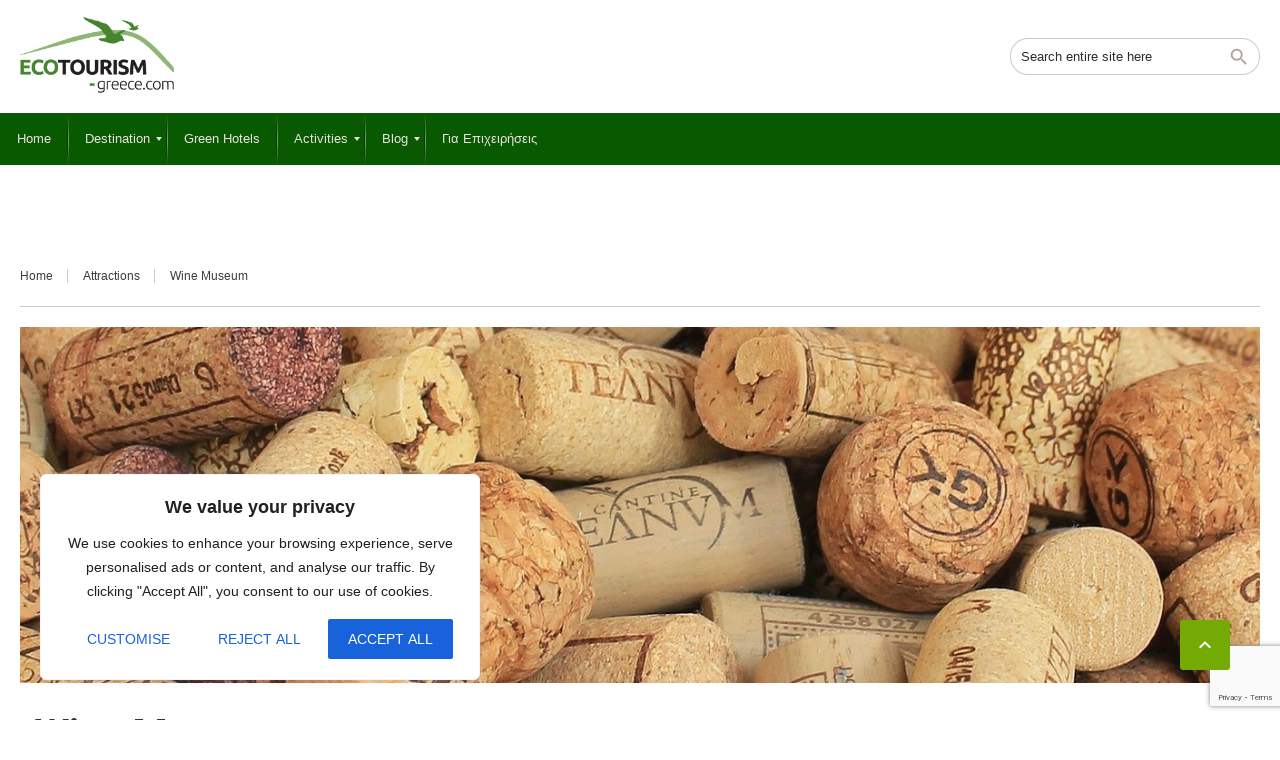

--- FILE ---
content_type: text/html; charset=UTF-8
request_url: https://ecotourism-greece.com/attractions/wine-museum-2/
body_size: 26900
content:
<!DOCTYPE html>
<!--[if lt IE 9]><script src="https://ecotourism-greece.com/wp-content/themes/BookYourTravel/js/html5shiv.js"></script><![endif]-->
<html dir="ltr" lang="en-US"
	prefix="og: https://ogp.me/ns#" >
<head>
<meta charset="UTF-8">
<meta name="viewport" content="width=device-width, initial-scale=1">
<title>Wine Museum - Ecotourism Greece</title>
	<style>img:is([sizes="auto" i], [sizes^="auto," i]) { contain-intrinsic-size: 3000px 1500px }</style>
	
		<!-- All in One SEO 4.3.8 - aioseo.com -->
		<meta name="description" content="The Moraitis winemakers in Naoussa have now updated their methods with the budding of the new generation within the family who has taken this traditional yet challenging task upon themselves. This venue is more of a wine-tasting hall complete with multimedia projections while possibly getting delightfully tipsy." />
		<meta name="robots" content="max-image-preview:large" />
		<link rel="canonical" href="https://ecotourism-greece.com/attractions/wine-museum-2/" />
		<meta name="generator" content="All in One SEO (AIOSEO) 4.3.8" />
		<meta property="og:locale" content="en_US" />
		<meta property="og:site_name" content="Ecotourism Greece - Sustainable Tourism In Greece" />
		<meta property="og:type" content="article" />
		<meta property="og:title" content="Wine Museum - Ecotourism Greece" />
		<meta property="og:description" content="The Moraitis winemakers in Naoussa have now updated their methods with the budding of the new generation within the family who has taken this traditional yet challenging task upon themselves. This venue is more of a wine-tasting hall complete with multimedia projections while possibly getting delightfully tipsy." />
		<meta property="og:url" content="https://ecotourism-greece.com/attractions/wine-museum-2/" />
		<meta property="og:image" content="https://ecotourism-greece.com/wp-content/uploads/2023/05/ecotourism-greece-logo-1.png" />
		<meta property="og:image:secure_url" content="https://ecotourism-greece.com/wp-content/uploads/2023/05/ecotourism-greece-logo-1.png" />
		<meta property="og:image:width" content="250" />
		<meta property="og:image:height" content="130" />
		<meta property="article:published_time" content="2018-06-12T12:44:45+00:00" />
		<meta property="article:modified_time" content="2023-06-14T09:09:04+00:00" />
		<meta name="twitter:card" content="summary_large_image" />
		<meta name="twitter:title" content="Wine Museum - Ecotourism Greece" />
		<meta name="twitter:description" content="The Moraitis winemakers in Naoussa have now updated their methods with the budding of the new generation within the family who has taken this traditional yet challenging task upon themselves. This venue is more of a wine-tasting hall complete with multimedia projections while possibly getting delightfully tipsy." />
		<meta name="twitter:image" content="https://ecotourism-greece.com/wp-content/uploads/2023/05/ecotourism-greece-logo-1.png" />
		<script type="application/ld+json" class="aioseo-schema">
			{"@context":"https:\/\/schema.org","@graph":[{"@type":"BreadcrumbList","@id":"https:\/\/ecotourism-greece.com\/attractions\/wine-museum-2\/#breadcrumblist","itemListElement":[{"@type":"ListItem","@id":"https:\/\/ecotourism-greece.com\/#listItem","position":1,"item":{"@type":"WebPage","@id":"https:\/\/ecotourism-greece.com\/","name":"Home","description":"Sustainable Tourism In Greece","url":"https:\/\/ecotourism-greece.com\/"},"nextItem":"https:\/\/ecotourism-greece.com\/attractions\/wine-museum-2\/#listItem"},{"@type":"ListItem","@id":"https:\/\/ecotourism-greece.com\/attractions\/wine-museum-2\/#listItem","position":2,"item":{"@type":"WebPage","@id":"https:\/\/ecotourism-greece.com\/attractions\/wine-museum-2\/","name":"Wine Museum","description":"The Moraitis winemakers in Naoussa have now updated their methods with the budding of the new generation within the family who has taken this traditional yet challenging task upon themselves. This venue is more of a wine-tasting hall complete with multimedia projections while possibly getting delightfully tipsy.","url":"https:\/\/ecotourism-greece.com\/attractions\/wine-museum-2\/"},"previousItem":"https:\/\/ecotourism-greece.com\/#listItem"}]},{"@type":"Organization","@id":"https:\/\/ecotourism-greece.com\/#organization","name":"Ecotourism Greece","url":"https:\/\/ecotourism-greece.com\/","logo":{"@type":"ImageObject","url":"https:\/\/ecotourism-greece.com\/wp-content\/uploads\/2023\/05\/ecotourism-greece-logo-1.png","@id":"https:\/\/ecotourism-greece.com\/#organizationLogo","width":250,"height":130},"image":{"@id":"https:\/\/ecotourism-greece.com\/#organizationLogo"}},{"@type":"Person","@id":"https:\/\/ecotourism-greece.com\/author\/iyad\/#author","url":"https:\/\/ecotourism-greece.com\/author\/iyad\/","name":"Iyad Kayali"},{"@type":"WebPage","@id":"https:\/\/ecotourism-greece.com\/attractions\/wine-museum-2\/#webpage","url":"https:\/\/ecotourism-greece.com\/attractions\/wine-museum-2\/","name":"Wine Museum - Ecotourism Greece","description":"The Moraitis winemakers in Naoussa have now updated their methods with the budding of the new generation within the family who has taken this traditional yet challenging task upon themselves. This venue is more of a wine-tasting hall complete with multimedia projections while possibly getting delightfully tipsy.","inLanguage":"en-US","isPartOf":{"@id":"https:\/\/ecotourism-greece.com\/#website"},"breadcrumb":{"@id":"https:\/\/ecotourism-greece.com\/attractions\/wine-museum-2\/#breadcrumblist"},"author":{"@id":"https:\/\/ecotourism-greece.com\/author\/iyad\/#author"},"creator":{"@id":"https:\/\/ecotourism-greece.com\/author\/iyad\/#author"},"image":{"@type":"ImageObject","url":"https:\/\/ecotourism-greece.com\/wp-content\/uploads\/2018\/06\/wine.jpg","@id":"https:\/\/ecotourism-greece.com\/#mainImage","width":1366,"height":392,"caption":"Pixabay"},"primaryImageOfPage":{"@id":"https:\/\/ecotourism-greece.com\/attractions\/wine-museum-2\/#mainImage"},"datePublished":"2018-06-12T12:44:45+03:00","dateModified":"2023-06-14T09:09:04+03:00"},{"@type":"WebSite","@id":"https:\/\/ecotourism-greece.com\/#website","url":"https:\/\/ecotourism-greece.com\/","name":"Ecotourism Greece","description":"Sustainable Tourism In Greece","inLanguage":"en-US","publisher":{"@id":"https:\/\/ecotourism-greece.com\/#organization"}}]}
		</script>
		<!-- All in One SEO -->

<link rel='dns-prefetch' href='//fonts.googleapis.com' />
<link rel="alternate" type="application/rss+xml" title="Ecotourism Greece &raquo; Feed" href="https://ecotourism-greece.com/feed/" />
<link rel="alternate" type="application/rss+xml" title="Ecotourism Greece &raquo; Comments Feed" href="https://ecotourism-greece.com/comments/feed/" />
		<!-- This site uses the Google Analytics by MonsterInsights plugin v9.4.1 - Using Analytics tracking - https://www.monsterinsights.com/ -->
							<script src="//www.googletagmanager.com/gtag/js?id=G-RGHJSWVQZJ"  data-cfasync="false" data-wpfc-render="false" type="text/javascript" async></script>
			<script data-cfasync="false" data-wpfc-render="false" type="text/javascript">
				var mi_version = '9.4.1';
				var mi_track_user = true;
				var mi_no_track_reason = '';
								var MonsterInsightsDefaultLocations = {"page_location":"https:\/\/ecotourism-greece.com\/attractions\/wine-museum-2\/"};
				if ( typeof MonsterInsightsPrivacyGuardFilter === 'function' ) {
					var MonsterInsightsLocations = (typeof MonsterInsightsExcludeQuery === 'object') ? MonsterInsightsPrivacyGuardFilter( MonsterInsightsExcludeQuery ) : MonsterInsightsPrivacyGuardFilter( MonsterInsightsDefaultLocations );
				} else {
					var MonsterInsightsLocations = (typeof MonsterInsightsExcludeQuery === 'object') ? MonsterInsightsExcludeQuery : MonsterInsightsDefaultLocations;
				}

								var disableStrs = [
										'ga-disable-G-RGHJSWVQZJ',
									];

				/* Function to detect opted out users */
				function __gtagTrackerIsOptedOut() {
					for (var index = 0; index < disableStrs.length; index++) {
						if (document.cookie.indexOf(disableStrs[index] + '=true') > -1) {
							return true;
						}
					}

					return false;
				}

				/* Disable tracking if the opt-out cookie exists. */
				if (__gtagTrackerIsOptedOut()) {
					for (var index = 0; index < disableStrs.length; index++) {
						window[disableStrs[index]] = true;
					}
				}

				/* Opt-out function */
				function __gtagTrackerOptout() {
					for (var index = 0; index < disableStrs.length; index++) {
						document.cookie = disableStrs[index] + '=true; expires=Thu, 31 Dec 2099 23:59:59 UTC; path=/';
						window[disableStrs[index]] = true;
					}
				}

				if ('undefined' === typeof gaOptout) {
					function gaOptout() {
						__gtagTrackerOptout();
					}
				}
								window.dataLayer = window.dataLayer || [];

				window.MonsterInsightsDualTracker = {
					helpers: {},
					trackers: {},
				};
				if (mi_track_user) {
					function __gtagDataLayer() {
						dataLayer.push(arguments);
					}

					function __gtagTracker(type, name, parameters) {
						if (!parameters) {
							parameters = {};
						}

						if (parameters.send_to) {
							__gtagDataLayer.apply(null, arguments);
							return;
						}

						if (type === 'event') {
														parameters.send_to = monsterinsights_frontend.v4_id;
							var hookName = name;
							if (typeof parameters['event_category'] !== 'undefined') {
								hookName = parameters['event_category'] + ':' + name;
							}

							if (typeof MonsterInsightsDualTracker.trackers[hookName] !== 'undefined') {
								MonsterInsightsDualTracker.trackers[hookName](parameters);
							} else {
								__gtagDataLayer('event', name, parameters);
							}
							
						} else {
							__gtagDataLayer.apply(null, arguments);
						}
					}

					__gtagTracker('js', new Date());
					__gtagTracker('set', {
						'developer_id.dZGIzZG': true,
											});
					if ( MonsterInsightsLocations.page_location ) {
						__gtagTracker('set', MonsterInsightsLocations);
					}
										__gtagTracker('config', 'G-RGHJSWVQZJ', {"forceSSL":"true","link_attribution":"true"} );
															window.gtag = __gtagTracker;										(function () {
						/* https://developers.google.com/analytics/devguides/collection/analyticsjs/ */
						/* ga and __gaTracker compatibility shim. */
						var noopfn = function () {
							return null;
						};
						var newtracker = function () {
							return new Tracker();
						};
						var Tracker = function () {
							return null;
						};
						var p = Tracker.prototype;
						p.get = noopfn;
						p.set = noopfn;
						p.send = function () {
							var args = Array.prototype.slice.call(arguments);
							args.unshift('send');
							__gaTracker.apply(null, args);
						};
						var __gaTracker = function () {
							var len = arguments.length;
							if (len === 0) {
								return;
							}
							var f = arguments[len - 1];
							if (typeof f !== 'object' || f === null || typeof f.hitCallback !== 'function') {
								if ('send' === arguments[0]) {
									var hitConverted, hitObject = false, action;
									if ('event' === arguments[1]) {
										if ('undefined' !== typeof arguments[3]) {
											hitObject = {
												'eventAction': arguments[3],
												'eventCategory': arguments[2],
												'eventLabel': arguments[4],
												'value': arguments[5] ? arguments[5] : 1,
											}
										}
									}
									if ('pageview' === arguments[1]) {
										if ('undefined' !== typeof arguments[2]) {
											hitObject = {
												'eventAction': 'page_view',
												'page_path': arguments[2],
											}
										}
									}
									if (typeof arguments[2] === 'object') {
										hitObject = arguments[2];
									}
									if (typeof arguments[5] === 'object') {
										Object.assign(hitObject, arguments[5]);
									}
									if ('undefined' !== typeof arguments[1].hitType) {
										hitObject = arguments[1];
										if ('pageview' === hitObject.hitType) {
											hitObject.eventAction = 'page_view';
										}
									}
									if (hitObject) {
										action = 'timing' === arguments[1].hitType ? 'timing_complete' : hitObject.eventAction;
										hitConverted = mapArgs(hitObject);
										__gtagTracker('event', action, hitConverted);
									}
								}
								return;
							}

							function mapArgs(args) {
								var arg, hit = {};
								var gaMap = {
									'eventCategory': 'event_category',
									'eventAction': 'event_action',
									'eventLabel': 'event_label',
									'eventValue': 'event_value',
									'nonInteraction': 'non_interaction',
									'timingCategory': 'event_category',
									'timingVar': 'name',
									'timingValue': 'value',
									'timingLabel': 'event_label',
									'page': 'page_path',
									'location': 'page_location',
									'title': 'page_title',
									'referrer' : 'page_referrer',
								};
								for (arg in args) {
																		if (!(!args.hasOwnProperty(arg) || !gaMap.hasOwnProperty(arg))) {
										hit[gaMap[arg]] = args[arg];
									} else {
										hit[arg] = args[arg];
									}
								}
								return hit;
							}

							try {
								f.hitCallback();
							} catch (ex) {
							}
						};
						__gaTracker.create = newtracker;
						__gaTracker.getByName = newtracker;
						__gaTracker.getAll = function () {
							return [];
						};
						__gaTracker.remove = noopfn;
						__gaTracker.loaded = true;
						window['__gaTracker'] = __gaTracker;
					})();
									} else {
										console.log("");
					(function () {
						function __gtagTracker() {
							return null;
						}

						window['__gtagTracker'] = __gtagTracker;
						window['gtag'] = __gtagTracker;
					})();
									}
			</script>
				<!-- / Google Analytics by MonsterInsights -->
		<script type="text/javascript">
/* <![CDATA[ */
window._wpemojiSettings = {"baseUrl":"https:\/\/s.w.org\/images\/core\/emoji\/15.0.3\/72x72\/","ext":".png","svgUrl":"https:\/\/s.w.org\/images\/core\/emoji\/15.0.3\/svg\/","svgExt":".svg","source":{"concatemoji":"https:\/\/ecotourism-greece.com\/wp-includes\/js\/wp-emoji-release.min.js?ver=6.7.4"}};
/*! This file is auto-generated */
!function(i,n){var o,s,e;function c(e){try{var t={supportTests:e,timestamp:(new Date).valueOf()};sessionStorage.setItem(o,JSON.stringify(t))}catch(e){}}function p(e,t,n){e.clearRect(0,0,e.canvas.width,e.canvas.height),e.fillText(t,0,0);var t=new Uint32Array(e.getImageData(0,0,e.canvas.width,e.canvas.height).data),r=(e.clearRect(0,0,e.canvas.width,e.canvas.height),e.fillText(n,0,0),new Uint32Array(e.getImageData(0,0,e.canvas.width,e.canvas.height).data));return t.every(function(e,t){return e===r[t]})}function u(e,t,n){switch(t){case"flag":return n(e,"\ud83c\udff3\ufe0f\u200d\u26a7\ufe0f","\ud83c\udff3\ufe0f\u200b\u26a7\ufe0f")?!1:!n(e,"\ud83c\uddfa\ud83c\uddf3","\ud83c\uddfa\u200b\ud83c\uddf3")&&!n(e,"\ud83c\udff4\udb40\udc67\udb40\udc62\udb40\udc65\udb40\udc6e\udb40\udc67\udb40\udc7f","\ud83c\udff4\u200b\udb40\udc67\u200b\udb40\udc62\u200b\udb40\udc65\u200b\udb40\udc6e\u200b\udb40\udc67\u200b\udb40\udc7f");case"emoji":return!n(e,"\ud83d\udc26\u200d\u2b1b","\ud83d\udc26\u200b\u2b1b")}return!1}function f(e,t,n){var r="undefined"!=typeof WorkerGlobalScope&&self instanceof WorkerGlobalScope?new OffscreenCanvas(300,150):i.createElement("canvas"),a=r.getContext("2d",{willReadFrequently:!0}),o=(a.textBaseline="top",a.font="600 32px Arial",{});return e.forEach(function(e){o[e]=t(a,e,n)}),o}function t(e){var t=i.createElement("script");t.src=e,t.defer=!0,i.head.appendChild(t)}"undefined"!=typeof Promise&&(o="wpEmojiSettingsSupports",s=["flag","emoji"],n.supports={everything:!0,everythingExceptFlag:!0},e=new Promise(function(e){i.addEventListener("DOMContentLoaded",e,{once:!0})}),new Promise(function(t){var n=function(){try{var e=JSON.parse(sessionStorage.getItem(o));if("object"==typeof e&&"number"==typeof e.timestamp&&(new Date).valueOf()<e.timestamp+604800&&"object"==typeof e.supportTests)return e.supportTests}catch(e){}return null}();if(!n){if("undefined"!=typeof Worker&&"undefined"!=typeof OffscreenCanvas&&"undefined"!=typeof URL&&URL.createObjectURL&&"undefined"!=typeof Blob)try{var e="postMessage("+f.toString()+"("+[JSON.stringify(s),u.toString(),p.toString()].join(",")+"));",r=new Blob([e],{type:"text/javascript"}),a=new Worker(URL.createObjectURL(r),{name:"wpTestEmojiSupports"});return void(a.onmessage=function(e){c(n=e.data),a.terminate(),t(n)})}catch(e){}c(n=f(s,u,p))}t(n)}).then(function(e){for(var t in e)n.supports[t]=e[t],n.supports.everything=n.supports.everything&&n.supports[t],"flag"!==t&&(n.supports.everythingExceptFlag=n.supports.everythingExceptFlag&&n.supports[t]);n.supports.everythingExceptFlag=n.supports.everythingExceptFlag&&!n.supports.flag,n.DOMReady=!1,n.readyCallback=function(){n.DOMReady=!0}}).then(function(){return e}).then(function(){var e;n.supports.everything||(n.readyCallback(),(e=n.source||{}).concatemoji?t(e.concatemoji):e.wpemoji&&e.twemoji&&(t(e.twemoji),t(e.wpemoji)))}))}((window,document),window._wpemojiSettings);
/* ]]> */
</script>
<link rel='stylesheet' id='meteo-block-editor-style-css' href='https://ecotourism-greece.com/wp-content/plugins/meteoart/public/css/meteo-block-editor.css?ver=1743509359' type='text/css' media='all' />
<style id='wp-emoji-styles-inline-css' type='text/css'>

	img.wp-smiley, img.emoji {
		display: inline !important;
		border: none !important;
		box-shadow: none !important;
		height: 1em !important;
		width: 1em !important;
		margin: 0 0.07em !important;
		vertical-align: -0.1em !important;
		background: none !important;
		padding: 0 !important;
	}
</style>
<link rel='stylesheet' id='wp-block-library-css' href='https://ecotourism-greece.com/wp-includes/css/dist/block-library/style.min.css?ver=6.7.4' type='text/css' media='all' />
<style id='classic-theme-styles-inline-css' type='text/css'>
/*! This file is auto-generated */
.wp-block-button__link{color:#fff;background-color:#32373c;border-radius:9999px;box-shadow:none;text-decoration:none;padding:calc(.667em + 2px) calc(1.333em + 2px);font-size:1.125em}.wp-block-file__button{background:#32373c;color:#fff;text-decoration:none}
</style>
<style id='global-styles-inline-css' type='text/css'>
:root{--wp--preset--aspect-ratio--square: 1;--wp--preset--aspect-ratio--4-3: 4/3;--wp--preset--aspect-ratio--3-4: 3/4;--wp--preset--aspect-ratio--3-2: 3/2;--wp--preset--aspect-ratio--2-3: 2/3;--wp--preset--aspect-ratio--16-9: 16/9;--wp--preset--aspect-ratio--9-16: 9/16;--wp--preset--color--black: #000000;--wp--preset--color--cyan-bluish-gray: #abb8c3;--wp--preset--color--white: #ffffff;--wp--preset--color--pale-pink: #f78da7;--wp--preset--color--vivid-red: #cf2e2e;--wp--preset--color--luminous-vivid-orange: #ff6900;--wp--preset--color--luminous-vivid-amber: #fcb900;--wp--preset--color--light-green-cyan: #7bdcb5;--wp--preset--color--vivid-green-cyan: #00d084;--wp--preset--color--pale-cyan-blue: #8ed1fc;--wp--preset--color--vivid-cyan-blue: #0693e3;--wp--preset--color--vivid-purple: #9b51e0;--wp--preset--gradient--vivid-cyan-blue-to-vivid-purple: linear-gradient(135deg,rgba(6,147,227,1) 0%,rgb(155,81,224) 100%);--wp--preset--gradient--light-green-cyan-to-vivid-green-cyan: linear-gradient(135deg,rgb(122,220,180) 0%,rgb(0,208,130) 100%);--wp--preset--gradient--luminous-vivid-amber-to-luminous-vivid-orange: linear-gradient(135deg,rgba(252,185,0,1) 0%,rgba(255,105,0,1) 100%);--wp--preset--gradient--luminous-vivid-orange-to-vivid-red: linear-gradient(135deg,rgba(255,105,0,1) 0%,rgb(207,46,46) 100%);--wp--preset--gradient--very-light-gray-to-cyan-bluish-gray: linear-gradient(135deg,rgb(238,238,238) 0%,rgb(169,184,195) 100%);--wp--preset--gradient--cool-to-warm-spectrum: linear-gradient(135deg,rgb(74,234,220) 0%,rgb(151,120,209) 20%,rgb(207,42,186) 40%,rgb(238,44,130) 60%,rgb(251,105,98) 80%,rgb(254,248,76) 100%);--wp--preset--gradient--blush-light-purple: linear-gradient(135deg,rgb(255,206,236) 0%,rgb(152,150,240) 100%);--wp--preset--gradient--blush-bordeaux: linear-gradient(135deg,rgb(254,205,165) 0%,rgb(254,45,45) 50%,rgb(107,0,62) 100%);--wp--preset--gradient--luminous-dusk: linear-gradient(135deg,rgb(255,203,112) 0%,rgb(199,81,192) 50%,rgb(65,88,208) 100%);--wp--preset--gradient--pale-ocean: linear-gradient(135deg,rgb(255,245,203) 0%,rgb(182,227,212) 50%,rgb(51,167,181) 100%);--wp--preset--gradient--electric-grass: linear-gradient(135deg,rgb(202,248,128) 0%,rgb(113,206,126) 100%);--wp--preset--gradient--midnight: linear-gradient(135deg,rgb(2,3,129) 0%,rgb(40,116,252) 100%);--wp--preset--font-size--small: 13px;--wp--preset--font-size--medium: 20px;--wp--preset--font-size--large: 36px;--wp--preset--font-size--x-large: 42px;--wp--preset--spacing--20: 0.44rem;--wp--preset--spacing--30: 0.67rem;--wp--preset--spacing--40: 1rem;--wp--preset--spacing--50: 1.5rem;--wp--preset--spacing--60: 2.25rem;--wp--preset--spacing--70: 3.38rem;--wp--preset--spacing--80: 5.06rem;--wp--preset--shadow--natural: 6px 6px 9px rgba(0, 0, 0, 0.2);--wp--preset--shadow--deep: 12px 12px 50px rgba(0, 0, 0, 0.4);--wp--preset--shadow--sharp: 6px 6px 0px rgba(0, 0, 0, 0.2);--wp--preset--shadow--outlined: 6px 6px 0px -3px rgba(255, 255, 255, 1), 6px 6px rgba(0, 0, 0, 1);--wp--preset--shadow--crisp: 6px 6px 0px rgba(0, 0, 0, 1);}:where(.is-layout-flex){gap: 0.5em;}:where(.is-layout-grid){gap: 0.5em;}body .is-layout-flex{display: flex;}.is-layout-flex{flex-wrap: wrap;align-items: center;}.is-layout-flex > :is(*, div){margin: 0;}body .is-layout-grid{display: grid;}.is-layout-grid > :is(*, div){margin: 0;}:where(.wp-block-columns.is-layout-flex){gap: 2em;}:where(.wp-block-columns.is-layout-grid){gap: 2em;}:where(.wp-block-post-template.is-layout-flex){gap: 1.25em;}:where(.wp-block-post-template.is-layout-grid){gap: 1.25em;}.has-black-color{color: var(--wp--preset--color--black) !important;}.has-cyan-bluish-gray-color{color: var(--wp--preset--color--cyan-bluish-gray) !important;}.has-white-color{color: var(--wp--preset--color--white) !important;}.has-pale-pink-color{color: var(--wp--preset--color--pale-pink) !important;}.has-vivid-red-color{color: var(--wp--preset--color--vivid-red) !important;}.has-luminous-vivid-orange-color{color: var(--wp--preset--color--luminous-vivid-orange) !important;}.has-luminous-vivid-amber-color{color: var(--wp--preset--color--luminous-vivid-amber) !important;}.has-light-green-cyan-color{color: var(--wp--preset--color--light-green-cyan) !important;}.has-vivid-green-cyan-color{color: var(--wp--preset--color--vivid-green-cyan) !important;}.has-pale-cyan-blue-color{color: var(--wp--preset--color--pale-cyan-blue) !important;}.has-vivid-cyan-blue-color{color: var(--wp--preset--color--vivid-cyan-blue) !important;}.has-vivid-purple-color{color: var(--wp--preset--color--vivid-purple) !important;}.has-black-background-color{background-color: var(--wp--preset--color--black) !important;}.has-cyan-bluish-gray-background-color{background-color: var(--wp--preset--color--cyan-bluish-gray) !important;}.has-white-background-color{background-color: var(--wp--preset--color--white) !important;}.has-pale-pink-background-color{background-color: var(--wp--preset--color--pale-pink) !important;}.has-vivid-red-background-color{background-color: var(--wp--preset--color--vivid-red) !important;}.has-luminous-vivid-orange-background-color{background-color: var(--wp--preset--color--luminous-vivid-orange) !important;}.has-luminous-vivid-amber-background-color{background-color: var(--wp--preset--color--luminous-vivid-amber) !important;}.has-light-green-cyan-background-color{background-color: var(--wp--preset--color--light-green-cyan) !important;}.has-vivid-green-cyan-background-color{background-color: var(--wp--preset--color--vivid-green-cyan) !important;}.has-pale-cyan-blue-background-color{background-color: var(--wp--preset--color--pale-cyan-blue) !important;}.has-vivid-cyan-blue-background-color{background-color: var(--wp--preset--color--vivid-cyan-blue) !important;}.has-vivid-purple-background-color{background-color: var(--wp--preset--color--vivid-purple) !important;}.has-black-border-color{border-color: var(--wp--preset--color--black) !important;}.has-cyan-bluish-gray-border-color{border-color: var(--wp--preset--color--cyan-bluish-gray) !important;}.has-white-border-color{border-color: var(--wp--preset--color--white) !important;}.has-pale-pink-border-color{border-color: var(--wp--preset--color--pale-pink) !important;}.has-vivid-red-border-color{border-color: var(--wp--preset--color--vivid-red) !important;}.has-luminous-vivid-orange-border-color{border-color: var(--wp--preset--color--luminous-vivid-orange) !important;}.has-luminous-vivid-amber-border-color{border-color: var(--wp--preset--color--luminous-vivid-amber) !important;}.has-light-green-cyan-border-color{border-color: var(--wp--preset--color--light-green-cyan) !important;}.has-vivid-green-cyan-border-color{border-color: var(--wp--preset--color--vivid-green-cyan) !important;}.has-pale-cyan-blue-border-color{border-color: var(--wp--preset--color--pale-cyan-blue) !important;}.has-vivid-cyan-blue-border-color{border-color: var(--wp--preset--color--vivid-cyan-blue) !important;}.has-vivid-purple-border-color{border-color: var(--wp--preset--color--vivid-purple) !important;}.has-vivid-cyan-blue-to-vivid-purple-gradient-background{background: var(--wp--preset--gradient--vivid-cyan-blue-to-vivid-purple) !important;}.has-light-green-cyan-to-vivid-green-cyan-gradient-background{background: var(--wp--preset--gradient--light-green-cyan-to-vivid-green-cyan) !important;}.has-luminous-vivid-amber-to-luminous-vivid-orange-gradient-background{background: var(--wp--preset--gradient--luminous-vivid-amber-to-luminous-vivid-orange) !important;}.has-luminous-vivid-orange-to-vivid-red-gradient-background{background: var(--wp--preset--gradient--luminous-vivid-orange-to-vivid-red) !important;}.has-very-light-gray-to-cyan-bluish-gray-gradient-background{background: var(--wp--preset--gradient--very-light-gray-to-cyan-bluish-gray) !important;}.has-cool-to-warm-spectrum-gradient-background{background: var(--wp--preset--gradient--cool-to-warm-spectrum) !important;}.has-blush-light-purple-gradient-background{background: var(--wp--preset--gradient--blush-light-purple) !important;}.has-blush-bordeaux-gradient-background{background: var(--wp--preset--gradient--blush-bordeaux) !important;}.has-luminous-dusk-gradient-background{background: var(--wp--preset--gradient--luminous-dusk) !important;}.has-pale-ocean-gradient-background{background: var(--wp--preset--gradient--pale-ocean) !important;}.has-electric-grass-gradient-background{background: var(--wp--preset--gradient--electric-grass) !important;}.has-midnight-gradient-background{background: var(--wp--preset--gradient--midnight) !important;}.has-small-font-size{font-size: var(--wp--preset--font-size--small) !important;}.has-medium-font-size{font-size: var(--wp--preset--font-size--medium) !important;}.has-large-font-size{font-size: var(--wp--preset--font-size--large) !important;}.has-x-large-font-size{font-size: var(--wp--preset--font-size--x-large) !important;}
:where(.wp-block-post-template.is-layout-flex){gap: 1.25em;}:where(.wp-block-post-template.is-layout-grid){gap: 1.25em;}
:where(.wp-block-columns.is-layout-flex){gap: 2em;}:where(.wp-block-columns.is-layout-grid){gap: 2em;}
:root :where(.wp-block-pullquote){font-size: 1.5em;line-height: 1.6;}
</style>
<link rel='stylesheet' id='ratecss-rating-css' href='https://ecotourism-greece.com/wp-content/plugins/aventura-plugin/admin/rate/assets/css/rating.css?ver=6.7.4' type='text/css' media='all' />
<link rel='stylesheet' id='contact-form-7-css' href='https://ecotourism-greece.com/wp-content/plugins/contact-form-7/includes/css/styles.css?ver=5.7.6' type='text/css' media='all' />
<link rel='stylesheet' id='greece-html5-map-style-css' href='https://ecotourism-greece.com/wp-content/plugins/greecehtmlmap/static/css/map.css?ver=6.7.4' type='text/css' media='all' />
<link rel='stylesheet' id='meteo-css' href='https://ecotourism-greece.com/wp-content/plugins/meteoart/public/css/meteo-public.css?ver=1.0.0' type='text/css' media='all' />
<link rel='stylesheet' id='bookyourtravel-font-awesome-css' href='https://ecotourism-greece.com/wp-content/themes/BookYourTravel/css/lib/font-awesome.min.css?ver=screen,print' type='text/css' media='all' />
<link rel='stylesheet' id='bookyourtravel-heading-font-css-style-css' href='//fonts.googleapis.com/css?family=Roboto%3A400%2C500%2C600%2C700&#038;subset=latin%2Ccyrillic%2Clatin-ext%2Cvietnamese%2Cgreek%2Cgreek-ext%2Ccyrillic-ext&#038;ver=6.7.4' type='text/css' media='all' />
<link rel='stylesheet' id='bookyourtravel-font-icon-style-css' href='//fonts.googleapis.com/icon?family=Material+Icons&#038;ver=6.7.4' type='text/css' media='all' />
<link rel='stylesheet' id='bookyourtravel-style-main-css' href='https://ecotourism-greece.com/wp-content/themes/BookYourTravel/css/style.css?ver=8.18.8' type='text/css' media='screen,print' />
<link rel='stylesheet' id='bookyourtravel-style-css' href='https://ecotourism-greece.com/wp-content/themes/BookYourTravel-Child/style.css?ver=6.7.4' type='text/css' media='all' />
<link rel='stylesheet' id='bookyourtravel-style-pp-css' href='https://ecotourism-greece.com/wp-content/themes/BookYourTravel/css/lib/prettyPhoto.min.css?ver=8.18.8' type='text/css' media='screen' />
<link rel='stylesheet' id='bookyourtravel-lightSlider-style-css' href='https://ecotourism-greece.com/wp-content/themes/BookYourTravel/includes/plugins/lightSlider/css/lightSlider.css?ver=6.7.4' type='text/css' media='all' />
<link rel='stylesheet' id='mm_icomoon-css' href='https://ecotourism-greece.com/wp-content/plugins/mega_main_menu/framework/src/css/icomoon.css?ver=2.2.2' type='text/css' media='all' />
<link rel='stylesheet' id='mmm_mega_main_menu-css' href='https://ecotourism-greece.com/wp-content/plugins/mega_main_menu/src/css/cache.skin.css?ver=1750856268' type='text/css' media='all' />
<script type="text/javascript" src="https://ecotourism-greece.com/wp-includes/js/jquery/jquery.min.js?ver=3.7.1" id="jquery-core-js"></script>
<script type="text/javascript" src="https://ecotourism-greece.com/wp-includes/js/jquery/jquery-migrate.min.js?ver=3.4.1" id="jquery-migrate-js"></script>
<script type="text/javascript" id="cookie-law-info-js-extra">
/* <![CDATA[ */
var _ckyConfig = {"_ipData":[],"_assetsURL":"https:\/\/ecotourism-greece.com\/wp-content\/plugins\/cookie-law-info\/lite\/frontend\/images\/","_publicURL":"https:\/\/ecotourism-greece.com","_expiry":"365","_categories":[{"name":"Necessary","slug":"necessary","isNecessary":true,"ccpaDoNotSell":true,"cookies":[],"active":true,"defaultConsent":{"gdpr":true,"ccpa":true}},{"name":"Functional","slug":"functional","isNecessary":false,"ccpaDoNotSell":true,"cookies":[],"active":true,"defaultConsent":{"gdpr":false,"ccpa":false}},{"name":"Analytics","slug":"analytics","isNecessary":false,"ccpaDoNotSell":true,"cookies":[],"active":true,"defaultConsent":{"gdpr":false,"ccpa":false}},{"name":"Performance","slug":"performance","isNecessary":false,"ccpaDoNotSell":true,"cookies":[],"active":true,"defaultConsent":{"gdpr":false,"ccpa":false}},{"name":"Advertisement","slug":"advertisement","isNecessary":false,"ccpaDoNotSell":true,"cookies":[],"active":true,"defaultConsent":{"gdpr":false,"ccpa":false}}],"_activeLaw":"gdpr","_rootDomain":"","_block":"1","_showBanner":"1","_bannerConfig":{"settings":{"type":"box","preferenceCenterType":"popup","position":"bottom-left","applicableLaw":"gdpr"},"behaviours":{"reloadBannerOnAccept":false,"loadAnalyticsByDefault":false,"animations":{"onLoad":"animate","onHide":"sticky"}},"config":{"revisitConsent":{"status":true,"tag":"revisit-consent","position":"bottom-left","meta":{"url":"#"},"styles":{"background-color":"#0056A7"},"elements":{"title":{"type":"text","tag":"revisit-consent-title","status":true,"styles":{"color":"#0056a7"}}}},"preferenceCenter":{"toggle":{"status":true,"tag":"detail-category-toggle","type":"toggle","states":{"active":{"styles":{"background-color":"#1863DC"}},"inactive":{"styles":{"background-color":"#D0D5D2"}}}}},"categoryPreview":{"status":false,"toggle":{"status":true,"tag":"detail-category-preview-toggle","type":"toggle","states":{"active":{"styles":{"background-color":"#1863DC"}},"inactive":{"styles":{"background-color":"#D0D5D2"}}}}},"videoPlaceholder":{"status":true,"styles":{"background-color":"#000000","border-color":"#000000","color":"#ffffff"}},"readMore":{"status":false,"tag":"readmore-button","type":"link","meta":{"noFollow":true,"newTab":true},"styles":{"color":"#1863DC","background-color":"transparent","border-color":"transparent"}},"auditTable":{"status":true},"optOption":{"status":true,"toggle":{"status":true,"tag":"optout-option-toggle","type":"toggle","states":{"active":{"styles":{"background-color":"#1863dc"}},"inactive":{"styles":{"background-color":"#FFFFFF"}}}}}}},"_version":"3.2.9","_logConsent":"1","_tags":[{"tag":"accept-button","styles":{"color":"#FFFFFF","background-color":"#1863DC","border-color":"#1863DC"}},{"tag":"reject-button","styles":{"color":"#1863DC","background-color":"transparent","border-color":"#1863DC"}},{"tag":"settings-button","styles":{"color":"#1863DC","background-color":"transparent","border-color":"#1863DC"}},{"tag":"readmore-button","styles":{"color":"#1863DC","background-color":"transparent","border-color":"transparent"}},{"tag":"donotsell-button","styles":{"color":"#1863DC","background-color":"transparent","border-color":"transparent"}},{"tag":"accept-button","styles":{"color":"#FFFFFF","background-color":"#1863DC","border-color":"#1863DC"}},{"tag":"revisit-consent","styles":{"background-color":"#0056A7"}}],"_shortCodes":[{"key":"cky_readmore","content":"<a href=\"#\" class=\"cky-policy\" aria-label=\"Cookie Policy\" target=\"_blank\" rel=\"noopener\" data-cky-tag=\"readmore-button\">Cookie Policy<\/a>","tag":"readmore-button","status":false,"attributes":{"rel":"nofollow","target":"_blank"}},{"key":"cky_show_desc","content":"<button class=\"cky-show-desc-btn\" data-cky-tag=\"show-desc-button\" aria-label=\"Show more\">Show more<\/button>","tag":"show-desc-button","status":true,"attributes":[]},{"key":"cky_hide_desc","content":"<button class=\"cky-show-desc-btn\" data-cky-tag=\"hide-desc-button\" aria-label=\"Show less\">Show less<\/button>","tag":"hide-desc-button","status":true,"attributes":[]},{"key":"cky_category_toggle_label","content":"[cky_{{status}}_category_label] [cky_preference_{{category_slug}}_title]","tag":"","status":true,"attributes":[]},{"key":"cky_enable_category_label","content":"Enable","tag":"","status":true,"attributes":[]},{"key":"cky_disable_category_label","content":"Disable","tag":"","status":true,"attributes":[]},{"key":"cky_video_placeholder","content":"<div class=\"video-placeholder-normal\" data-cky-tag=\"video-placeholder\" id=\"[UNIQUEID]\"><p class=\"video-placeholder-text-normal\" data-cky-tag=\"placeholder-title\">Please accept cookies to access this content<\/p><\/div>","tag":"","status":true,"attributes":[]},{"key":"cky_enable_optout_label","content":"Enable","tag":"","status":true,"attributes":[]},{"key":"cky_disable_optout_label","content":"Disable","tag":"","status":true,"attributes":[]},{"key":"cky_optout_toggle_label","content":"[cky_{{status}}_optout_label] [cky_optout_option_title]","tag":"","status":true,"attributes":[]},{"key":"cky_optout_option_title","content":"Do Not Sell or Share My Personal Information","tag":"","status":true,"attributes":[]},{"key":"cky_optout_close_label","content":"Close","tag":"","status":true,"attributes":[]}],"_rtl":"","_language":"en","_providersToBlock":[]};
var _ckyStyles = {"css":".cky-overlay{background: #000000; opacity: 0.4; position: fixed; top: 0; left: 0; width: 100%; height: 100%; z-index: 99999999;}.cky-hide{display: none;}.cky-btn-revisit-wrapper{display: flex; align-items: center; justify-content: center; background: #0056a7; width: 45px; height: 45px; border-radius: 50%; position: fixed; z-index: 999999; cursor: pointer;}.cky-revisit-bottom-left{bottom: 15px; left: 15px;}.cky-revisit-bottom-right{bottom: 15px; right: 15px;}.cky-btn-revisit-wrapper .cky-btn-revisit{display: flex; align-items: center; justify-content: center; background: none; border: none; cursor: pointer; position: relative; margin: 0; padding: 0;}.cky-btn-revisit-wrapper .cky-btn-revisit img{max-width: fit-content; margin: 0; height: 30px; width: 30px;}.cky-revisit-bottom-left:hover::before{content: attr(data-tooltip); position: absolute; background: #4e4b66; color: #ffffff; left: calc(100% + 7px); font-size: 12px; line-height: 16px; width: max-content; padding: 4px 8px; border-radius: 4px;}.cky-revisit-bottom-left:hover::after{position: absolute; content: \"\"; border: 5px solid transparent; left: calc(100% + 2px); border-left-width: 0; border-right-color: #4e4b66;}.cky-revisit-bottom-right:hover::before{content: attr(data-tooltip); position: absolute; background: #4e4b66; color: #ffffff; right: calc(100% + 7px); font-size: 12px; line-height: 16px; width: max-content; padding: 4px 8px; border-radius: 4px;}.cky-revisit-bottom-right:hover::after{position: absolute; content: \"\"; border: 5px solid transparent; right: calc(100% + 2px); border-right-width: 0; border-left-color: #4e4b66;}.cky-revisit-hide{display: none;}.cky-consent-container{position: fixed; width: 440px; box-sizing: border-box; z-index: 9999999; border-radius: 6px;}.cky-consent-container .cky-consent-bar{background: #ffffff; border: 1px solid; padding: 20px 26px; box-shadow: 0 -1px 10px 0 #acabab4d; border-radius: 6px;}.cky-box-bottom-left{bottom: 40px; left: 40px;}.cky-box-bottom-right{bottom: 40px; right: 40px;}.cky-box-top-left{top: 40px; left: 40px;}.cky-box-top-right{top: 40px; right: 40px;}.cky-custom-brand-logo-wrapper .cky-custom-brand-logo{width: 100px; height: auto; margin: 0 0 12px 0;}.cky-notice .cky-title{color: #212121; font-weight: 700; font-size: 18px; line-height: 24px; margin: 0 0 12px 0;}.cky-notice-des *,.cky-preference-content-wrapper *,.cky-accordion-header-des *,.cky-gpc-wrapper .cky-gpc-desc *{font-size: 14px;}.cky-notice-des{color: #212121; font-size: 14px; line-height: 24px; font-weight: 400;}.cky-notice-des img{height: 25px; width: 25px;}.cky-consent-bar .cky-notice-des p,.cky-gpc-wrapper .cky-gpc-desc p,.cky-preference-body-wrapper .cky-preference-content-wrapper p,.cky-accordion-header-wrapper .cky-accordion-header-des p,.cky-cookie-des-table li div:last-child p{color: inherit; margin-top: 0; overflow-wrap: break-word;}.cky-notice-des P:last-child,.cky-preference-content-wrapper p:last-child,.cky-cookie-des-table li div:last-child p:last-child,.cky-gpc-wrapper .cky-gpc-desc p:last-child{margin-bottom: 0;}.cky-notice-des a.cky-policy,.cky-notice-des button.cky-policy{font-size: 14px; color: #1863dc; white-space: nowrap; cursor: pointer; background: transparent; border: 1px solid; text-decoration: underline;}.cky-notice-des button.cky-policy{padding: 0;}.cky-notice-des a.cky-policy:focus-visible,.cky-notice-des button.cky-policy:focus-visible,.cky-preference-content-wrapper .cky-show-desc-btn:focus-visible,.cky-accordion-header .cky-accordion-btn:focus-visible,.cky-preference-header .cky-btn-close:focus-visible,.cky-switch input[type=\"checkbox\"]:focus-visible,.cky-footer-wrapper a:focus-visible,.cky-btn:focus-visible{outline: 2px solid #1863dc; outline-offset: 2px;}.cky-btn:focus:not(:focus-visible),.cky-accordion-header .cky-accordion-btn:focus:not(:focus-visible),.cky-preference-content-wrapper .cky-show-desc-btn:focus:not(:focus-visible),.cky-btn-revisit-wrapper .cky-btn-revisit:focus:not(:focus-visible),.cky-preference-header .cky-btn-close:focus:not(:focus-visible),.cky-consent-bar .cky-banner-btn-close:focus:not(:focus-visible){outline: 0;}button.cky-show-desc-btn:not(:hover):not(:active){color: #1863dc; background: transparent;}button.cky-accordion-btn:not(:hover):not(:active),button.cky-banner-btn-close:not(:hover):not(:active),button.cky-btn-revisit:not(:hover):not(:active),button.cky-btn-close:not(:hover):not(:active){background: transparent;}.cky-consent-bar button:hover,.cky-modal.cky-modal-open button:hover,.cky-consent-bar button:focus,.cky-modal.cky-modal-open button:focus{text-decoration: none;}.cky-notice-btn-wrapper{display: flex; justify-content: flex-start; align-items: center; flex-wrap: wrap; margin-top: 16px;}.cky-notice-btn-wrapper .cky-btn{text-shadow: none; box-shadow: none;}.cky-btn{flex: auto; max-width: 100%; font-size: 14px; font-family: inherit; line-height: 24px; padding: 8px; font-weight: 500; margin: 0 8px 0 0; border-radius: 2px; cursor: pointer; text-align: center; text-transform: none; min-height: 0;}.cky-btn:hover{opacity: 0.8;}.cky-btn-customize{color: #1863dc; background: transparent; border: 2px solid #1863dc;}.cky-btn-reject{color: #1863dc; background: transparent; border: 2px solid #1863dc;}.cky-btn-accept{background: #1863dc; color: #ffffff; border: 2px solid #1863dc;}.cky-btn:last-child{margin-right: 0;}@media (max-width: 576px){.cky-box-bottom-left{bottom: 0; left: 0;}.cky-box-bottom-right{bottom: 0; right: 0;}.cky-box-top-left{top: 0; left: 0;}.cky-box-top-right{top: 0; right: 0;}}@media (max-width: 440px){.cky-box-bottom-left, .cky-box-bottom-right, .cky-box-top-left, .cky-box-top-right{width: 100%; max-width: 100%;}.cky-consent-container .cky-consent-bar{padding: 20px 0;}.cky-custom-brand-logo-wrapper, .cky-notice .cky-title, .cky-notice-des, .cky-notice-btn-wrapper{padding: 0 24px;}.cky-notice-des{max-height: 40vh; overflow-y: scroll;}.cky-notice-btn-wrapper{flex-direction: column; margin-top: 0;}.cky-btn{width: 100%; margin: 10px 0 0 0;}.cky-notice-btn-wrapper .cky-btn-customize{order: 2;}.cky-notice-btn-wrapper .cky-btn-reject{order: 3;}.cky-notice-btn-wrapper .cky-btn-accept{order: 1; margin-top: 16px;}}@media (max-width: 352px){.cky-notice .cky-title{font-size: 16px;}.cky-notice-des *{font-size: 12px;}.cky-notice-des, .cky-btn{font-size: 12px;}}.cky-modal.cky-modal-open{display: flex; visibility: visible; -webkit-transform: translate(-50%, -50%); -moz-transform: translate(-50%, -50%); -ms-transform: translate(-50%, -50%); -o-transform: translate(-50%, -50%); transform: translate(-50%, -50%); top: 50%; left: 50%; transition: all 1s ease;}.cky-modal{box-shadow: 0 32px 68px rgba(0, 0, 0, 0.3); margin: 0 auto; position: fixed; max-width: 100%; background: #ffffff; top: 50%; box-sizing: border-box; border-radius: 6px; z-index: 999999999; color: #212121; -webkit-transform: translate(-50%, 100%); -moz-transform: translate(-50%, 100%); -ms-transform: translate(-50%, 100%); -o-transform: translate(-50%, 100%); transform: translate(-50%, 100%); visibility: hidden; transition: all 0s ease;}.cky-preference-center{max-height: 79vh; overflow: hidden; width: 845px; overflow: hidden; flex: 1 1 0; display: flex; flex-direction: column; border-radius: 6px;}.cky-preference-header{display: flex; align-items: center; justify-content: space-between; padding: 22px 24px; border-bottom: 1px solid;}.cky-preference-header .cky-preference-title{font-size: 18px; font-weight: 700; line-height: 24px;}.cky-preference-header .cky-btn-close{margin: 0; cursor: pointer; vertical-align: middle; padding: 0; background: none; border: none; width: auto; height: auto; min-height: 0; line-height: 0; text-shadow: none; box-shadow: none;}.cky-preference-header .cky-btn-close img{margin: 0; height: 10px; width: 10px;}.cky-preference-body-wrapper{padding: 0 24px; flex: 1; overflow: auto; box-sizing: border-box;}.cky-preference-content-wrapper,.cky-gpc-wrapper .cky-gpc-desc{font-size: 14px; line-height: 24px; font-weight: 400; padding: 12px 0;}.cky-preference-content-wrapper{border-bottom: 1px solid;}.cky-preference-content-wrapper img{height: 25px; width: 25px;}.cky-preference-content-wrapper .cky-show-desc-btn{font-size: 14px; font-family: inherit; color: #1863dc; text-decoration: none; line-height: 24px; padding: 0; margin: 0; white-space: nowrap; cursor: pointer; background: transparent; border-color: transparent; text-transform: none; min-height: 0; text-shadow: none; box-shadow: none;}.cky-accordion-wrapper{margin-bottom: 10px;}.cky-accordion{border-bottom: 1px solid;}.cky-accordion:last-child{border-bottom: none;}.cky-accordion .cky-accordion-item{display: flex; margin-top: 10px;}.cky-accordion .cky-accordion-body{display: none;}.cky-accordion.cky-accordion-active .cky-accordion-body{display: block; padding: 0 22px; margin-bottom: 16px;}.cky-accordion-header-wrapper{cursor: pointer; width: 100%;}.cky-accordion-item .cky-accordion-header{display: flex; justify-content: space-between; align-items: center;}.cky-accordion-header .cky-accordion-btn{font-size: 16px; font-family: inherit; color: #212121; line-height: 24px; background: none; border: none; font-weight: 700; padding: 0; margin: 0; cursor: pointer; text-transform: none; min-height: 0; text-shadow: none; box-shadow: none;}.cky-accordion-header .cky-always-active{color: #008000; font-weight: 600; line-height: 24px; font-size: 14px;}.cky-accordion-header-des{font-size: 14px; line-height: 24px; margin: 10px 0 16px 0;}.cky-accordion-chevron{margin-right: 22px; position: relative; cursor: pointer;}.cky-accordion-chevron-hide{display: none;}.cky-accordion .cky-accordion-chevron i::before{content: \"\"; position: absolute; border-right: 1.4px solid; border-bottom: 1.4px solid; border-color: inherit; height: 6px; width: 6px; -webkit-transform: rotate(-45deg); -moz-transform: rotate(-45deg); -ms-transform: rotate(-45deg); -o-transform: rotate(-45deg); transform: rotate(-45deg); transition: all 0.2s ease-in-out; top: 8px;}.cky-accordion.cky-accordion-active .cky-accordion-chevron i::before{-webkit-transform: rotate(45deg); -moz-transform: rotate(45deg); -ms-transform: rotate(45deg); -o-transform: rotate(45deg); transform: rotate(45deg);}.cky-audit-table{background: #f4f4f4; border-radius: 6px;}.cky-audit-table .cky-empty-cookies-text{color: inherit; font-size: 12px; line-height: 24px; margin: 0; padding: 10px;}.cky-audit-table .cky-cookie-des-table{font-size: 12px; line-height: 24px; font-weight: normal; padding: 15px 10px; border-bottom: 1px solid; border-bottom-color: inherit; margin: 0;}.cky-audit-table .cky-cookie-des-table:last-child{border-bottom: none;}.cky-audit-table .cky-cookie-des-table li{list-style-type: none; display: flex; padding: 3px 0;}.cky-audit-table .cky-cookie-des-table li:first-child{padding-top: 0;}.cky-cookie-des-table li div:first-child{width: 100px; font-weight: 600; word-break: break-word; word-wrap: break-word;}.cky-cookie-des-table li div:last-child{flex: 1; word-break: break-word; word-wrap: break-word; margin-left: 8px;}.cky-footer-shadow{display: block; width: 100%; height: 40px; background: linear-gradient(180deg, rgba(255, 255, 255, 0) 0%, #ffffff 100%); position: absolute; bottom: calc(100% - 1px);}.cky-footer-wrapper{position: relative;}.cky-prefrence-btn-wrapper{display: flex; flex-wrap: wrap; align-items: center; justify-content: center; padding: 22px 24px; border-top: 1px solid;}.cky-prefrence-btn-wrapper .cky-btn{flex: auto; max-width: 100%; text-shadow: none; box-shadow: none;}.cky-btn-preferences{color: #1863dc; background: transparent; border: 2px solid #1863dc;}.cky-preference-header,.cky-preference-body-wrapper,.cky-preference-content-wrapper,.cky-accordion-wrapper,.cky-accordion,.cky-accordion-wrapper,.cky-footer-wrapper,.cky-prefrence-btn-wrapper{border-color: inherit;}@media (max-width: 845px){.cky-modal{max-width: calc(100% - 16px);}}@media (max-width: 576px){.cky-modal{max-width: 100%;}.cky-preference-center{max-height: 100vh;}.cky-prefrence-btn-wrapper{flex-direction: column;}.cky-accordion.cky-accordion-active .cky-accordion-body{padding-right: 0;}.cky-prefrence-btn-wrapper .cky-btn{width: 100%; margin: 10px 0 0 0;}.cky-prefrence-btn-wrapper .cky-btn-reject{order: 3;}.cky-prefrence-btn-wrapper .cky-btn-accept{order: 1; margin-top: 0;}.cky-prefrence-btn-wrapper .cky-btn-preferences{order: 2;}}@media (max-width: 425px){.cky-accordion-chevron{margin-right: 15px;}.cky-notice-btn-wrapper{margin-top: 0;}.cky-accordion.cky-accordion-active .cky-accordion-body{padding: 0 15px;}}@media (max-width: 352px){.cky-preference-header .cky-preference-title{font-size: 16px;}.cky-preference-header{padding: 16px 24px;}.cky-preference-content-wrapper *, .cky-accordion-header-des *{font-size: 12px;}.cky-preference-content-wrapper, .cky-preference-content-wrapper .cky-show-more, .cky-accordion-header .cky-always-active, .cky-accordion-header-des, .cky-preference-content-wrapper .cky-show-desc-btn, .cky-notice-des a.cky-policy{font-size: 12px;}.cky-accordion-header .cky-accordion-btn{font-size: 14px;}}.cky-switch{display: flex;}.cky-switch input[type=\"checkbox\"]{position: relative; width: 44px; height: 24px; margin: 0; background: #d0d5d2; -webkit-appearance: none; border-radius: 50px; cursor: pointer; outline: 0; border: none; top: 0;}.cky-switch input[type=\"checkbox\"]:checked{background: #1863dc;}.cky-switch input[type=\"checkbox\"]:before{position: absolute; content: \"\"; height: 20px; width: 20px; left: 2px; bottom: 2px; border-radius: 50%; background-color: white; -webkit-transition: 0.4s; transition: 0.4s; margin: 0;}.cky-switch input[type=\"checkbox\"]:after{display: none;}.cky-switch input[type=\"checkbox\"]:checked:before{-webkit-transform: translateX(20px); -ms-transform: translateX(20px); transform: translateX(20px);}@media (max-width: 425px){.cky-switch input[type=\"checkbox\"]{width: 38px; height: 21px;}.cky-switch input[type=\"checkbox\"]:before{height: 17px; width: 17px;}.cky-switch input[type=\"checkbox\"]:checked:before{-webkit-transform: translateX(17px); -ms-transform: translateX(17px); transform: translateX(17px);}}.cky-consent-bar .cky-banner-btn-close{position: absolute; right: 9px; top: 5px; background: none; border: none; cursor: pointer; padding: 0; margin: 0; min-height: 0; line-height: 0; height: auto; width: auto; text-shadow: none; box-shadow: none;}.cky-consent-bar .cky-banner-btn-close img{height: 9px; width: 9px; margin: 0;}.cky-notice-group{font-size: 14px; line-height: 24px; font-weight: 400; color: #212121;}.cky-notice-btn-wrapper .cky-btn-do-not-sell{font-size: 14px; line-height: 24px; padding: 6px 0; margin: 0; font-weight: 500; background: none; border-radius: 2px; border: none; cursor: pointer; text-align: left; color: #1863dc; background: transparent; border-color: transparent; box-shadow: none; text-shadow: none;}.cky-consent-bar .cky-banner-btn-close:focus-visible,.cky-notice-btn-wrapper .cky-btn-do-not-sell:focus-visible,.cky-opt-out-btn-wrapper .cky-btn:focus-visible,.cky-opt-out-checkbox-wrapper input[type=\"checkbox\"].cky-opt-out-checkbox:focus-visible{outline: 2px solid #1863dc; outline-offset: 2px;}@media (max-width: 440px){.cky-consent-container{width: 100%;}}@media (max-width: 352px){.cky-notice-des a.cky-policy, .cky-notice-btn-wrapper .cky-btn-do-not-sell{font-size: 12px;}}.cky-opt-out-wrapper{padding: 12px 0;}.cky-opt-out-wrapper .cky-opt-out-checkbox-wrapper{display: flex; align-items: center;}.cky-opt-out-checkbox-wrapper .cky-opt-out-checkbox-label{font-size: 16px; font-weight: 700; line-height: 24px; margin: 0 0 0 12px; cursor: pointer;}.cky-opt-out-checkbox-wrapper input[type=\"checkbox\"].cky-opt-out-checkbox{background-color: #ffffff; border: 1px solid black; width: 20px; height: 18.5px; margin: 0; -webkit-appearance: none; position: relative; display: flex; align-items: center; justify-content: center; border-radius: 2px; cursor: pointer;}.cky-opt-out-checkbox-wrapper input[type=\"checkbox\"].cky-opt-out-checkbox:checked{background-color: #1863dc; border: none;}.cky-opt-out-checkbox-wrapper input[type=\"checkbox\"].cky-opt-out-checkbox:checked::after{left: 6px; bottom: 4px; width: 7px; height: 13px; border: solid #ffffff; border-width: 0 3px 3px 0; border-radius: 2px; -webkit-transform: rotate(45deg); -ms-transform: rotate(45deg); transform: rotate(45deg); content: \"\"; position: absolute; box-sizing: border-box;}.cky-opt-out-checkbox-wrapper.cky-disabled .cky-opt-out-checkbox-label,.cky-opt-out-checkbox-wrapper.cky-disabled input[type=\"checkbox\"].cky-opt-out-checkbox{cursor: no-drop;}.cky-gpc-wrapper{margin: 0 0 0 32px;}.cky-footer-wrapper .cky-opt-out-btn-wrapper{display: flex; flex-wrap: wrap; align-items: center; justify-content: center; padding: 22px 24px;}.cky-opt-out-btn-wrapper .cky-btn{flex: auto; max-width: 100%; text-shadow: none; box-shadow: none;}.cky-opt-out-btn-wrapper .cky-btn-cancel{border: 1px solid #dedfe0; background: transparent; color: #858585;}.cky-opt-out-btn-wrapper .cky-btn-confirm{background: #1863dc; color: #ffffff; border: 1px solid #1863dc;}@media (max-width: 352px){.cky-opt-out-checkbox-wrapper .cky-opt-out-checkbox-label{font-size: 14px;}.cky-gpc-wrapper .cky-gpc-desc, .cky-gpc-wrapper .cky-gpc-desc *{font-size: 12px;}.cky-opt-out-checkbox-wrapper input[type=\"checkbox\"].cky-opt-out-checkbox{width: 16px; height: 16px;}.cky-opt-out-checkbox-wrapper input[type=\"checkbox\"].cky-opt-out-checkbox:checked::after{left: 5px; bottom: 4px; width: 3px; height: 9px;}.cky-gpc-wrapper{margin: 0 0 0 28px;}}.video-placeholder-youtube{background-size: 100% 100%; background-position: center; background-repeat: no-repeat; background-color: #b2b0b059; position: relative; display: flex; align-items: center; justify-content: center; max-width: 100%;}.video-placeholder-text-youtube{text-align: center; align-items: center; padding: 10px 16px; background-color: #000000cc; color: #ffffff; border: 1px solid; border-radius: 2px; cursor: pointer;}.video-placeholder-normal{background-image: url(\"\/wp-content\/plugins\/cookie-law-info\/lite\/frontend\/images\/placeholder.svg\"); background-size: 80px; background-position: center; background-repeat: no-repeat; background-color: #b2b0b059; position: relative; display: flex; align-items: flex-end; justify-content: center; max-width: 100%;}.video-placeholder-text-normal{align-items: center; padding: 10px 16px; text-align: center; border: 1px solid; border-radius: 2px; cursor: pointer;}.cky-rtl{direction: rtl; text-align: right;}.cky-rtl .cky-banner-btn-close{left: 9px; right: auto;}.cky-rtl .cky-notice-btn-wrapper .cky-btn:last-child{margin-right: 8px;}.cky-rtl .cky-notice-btn-wrapper .cky-btn:first-child{margin-right: 0;}.cky-rtl .cky-notice-btn-wrapper{margin-left: 0; margin-right: 15px;}.cky-rtl .cky-prefrence-btn-wrapper .cky-btn{margin-right: 8px;}.cky-rtl .cky-prefrence-btn-wrapper .cky-btn:first-child{margin-right: 0;}.cky-rtl .cky-accordion .cky-accordion-chevron i::before{border: none; border-left: 1.4px solid; border-top: 1.4px solid; left: 12px;}.cky-rtl .cky-accordion.cky-accordion-active .cky-accordion-chevron i::before{-webkit-transform: rotate(-135deg); -moz-transform: rotate(-135deg); -ms-transform: rotate(-135deg); -o-transform: rotate(-135deg); transform: rotate(-135deg);}@media (max-width: 768px){.cky-rtl .cky-notice-btn-wrapper{margin-right: 0;}}@media (max-width: 576px){.cky-rtl .cky-notice-btn-wrapper .cky-btn:last-child{margin-right: 0;}.cky-rtl .cky-prefrence-btn-wrapper .cky-btn{margin-right: 0;}.cky-rtl .cky-accordion.cky-accordion-active .cky-accordion-body{padding: 0 22px 0 0;}}@media (max-width: 425px){.cky-rtl .cky-accordion.cky-accordion-active .cky-accordion-body{padding: 0 15px 0 0;}}.cky-rtl .cky-opt-out-btn-wrapper .cky-btn{margin-right: 12px;}.cky-rtl .cky-opt-out-btn-wrapper .cky-btn:first-child{margin-right: 0;}.cky-rtl .cky-opt-out-checkbox-wrapper .cky-opt-out-checkbox-label{margin: 0 12px 0 0;}"};
/* ]]> */
</script>
<script type="text/javascript" src="https://ecotourism-greece.com/wp-content/plugins/cookie-law-info/lite/frontend/js/script.min.js?ver=3.2.9" id="cookie-law-info-js"></script>
<script type="text/javascript" src="https://ecotourism-greece.com/wp-content/plugins/google-analytics-for-wordpress/assets/js/frontend-gtag.min.js?ver=9.4.1" id="monsterinsights-frontend-script-js" async="async" data-wp-strategy="async"></script>
<script data-cfasync="false" data-wpfc-render="false" type="text/javascript" id='monsterinsights-frontend-script-js-extra'>/* <![CDATA[ */
var monsterinsights_frontend = {"js_events_tracking":"true","download_extensions":"doc,pdf,ppt,zip,xls,docx,pptx,xlsx","inbound_paths":"[{\"path\":\"\\\/go\\\/\",\"label\":\"affiliate\"},{\"path\":\"\\\/recommend\\\/\",\"label\":\"affiliate\"}]","home_url":"https:\/\/ecotourism-greece.com","hash_tracking":"false","v4_id":"G-RGHJSWVQZJ"};/* ]]> */
</script>
<script type="text/javascript" src="https://ecotourism-greece.com/wp-content/plugins/meteoart/public/js/meteo-public.js?ver=1.0.0" id="meteo-js"></script>
<link rel="https://api.w.org/" href="https://ecotourism-greece.com/wp-json/" /><link rel="EditURI" type="application/rsd+xml" title="RSD" href="https://ecotourism-greece.com/xmlrpc.php?rsd" />
<meta name="generator" content="WordPress 6.7.4" />
<link rel='shortlink' href='https://ecotourism-greece.com/?p=7149' />
<link rel="alternate" title="oEmbed (JSON)" type="application/json+oembed" href="https://ecotourism-greece.com/wp-json/oembed/1.0/embed?url=https%3A%2F%2Fecotourism-greece.com%2Fattractions%2Fwine-museum-2%2F" />
<link rel="alternate" title="oEmbed (XML)" type="text/xml+oembed" href="https://ecotourism-greece.com/wp-json/oembed/1.0/embed?url=https%3A%2F%2Fecotourism-greece.com%2Fattractions%2Fwine-museum-2%2F&#038;format=xml" />
<style id="cky-style-inline">[data-cky-tag]{visibility:hidden;}</style><style id="bookyourtravel-customizer-css">.single .inner-nav li { background:#73aa03; }
.single .inner-nav li:hover, .single .inner-nav li.active, .single .inner-nav li.active:hover, .single .inner-nav li.current-menu-item, .single .inner-nav li.current-menu-item:hover { background:#c5d6be; }
.single .inner-nav li.active a:after, .single .inner-nav li.current-menu-item a:after { border-left-color:#c5d6be; }
.single .main .inner-nav li:not(.active):not(:hover) a { color:#ffffff !important; }
.single .main .inner-nav li a:hover,.single .main .inner-nav li:hover a,.single .main .inner-nav li.active a, .single .main .inner-nav li.active a:hover, .single .main .inner-nav li.current-menu-item a, .single .main .inner-nav li.current-menu-item a:hover,.single .main .inner-nav li a:focus, .single .main .inner-nav li:focus a, .single .main .inner-nav li.active a:hover, .single .main .inner-nav li.active a:focus, .single .main .inner-nav li.current-menu-item a:hover, .single .main .inner-nav li.current-menu-item a:focus { color:#397f00 !important; }
.single .inner-nav li a span.material-icons { color:#ffffff !important; }
.single .inner-nav li.active a span.material-icons,.single .inner-nav li a:hover span.material-icons { color:#ffffff !important; }
.ui-datepicker .ui-datepicker-unselectable,.f-item .unavailable span,.ui-datepicker-multi td { background:#ffffff; }
.ui-datepicker td span, .ui-datepicker td a  { color:#858585; }
.ui-datepicker .dp-highlight a.ui-state-default,.f-item .available span,.ui-datepicker .dp-highlight.dp-highlight-start-date:after,.ui-datepicker .dp-highlight.dp-highlight-end-date:after { background-color:#7db2e6; }
.ui-datepicker .dp-highlight a.ui-state-hover, .ui-datepicker .dp-highlight-selected span,.f-item .selected span,.ui-datepicker .dp-highlight.dp-highlight-selected.dp-highlight-start-date:after,.ui-datepicker .dp-highlight.dp-highlight-selected.dp-highlight-end-date:after,.ui-datepicker td:not(.ui-datepicker-unselectable) a.ui-state-hover { background-color:#085900 !important; }
.location_item .ribbon { background-color:#085900; }
.location_item .ribbon:before { border-right-color:#085900; }
.location_item .ribbon:after { border-top-color:#085900; }
.location_item.full-width .ribbon:before { border-left-color:#085900; }
.location_item .ribbon:focus,.location_item .ribbon:hover { background-color:#085900; }
.location_item .ribbon:focus:before,.location_item .ribbon:focus:after,.location_item .ribbon:hover:before,.location_item .ribbon:hover:after { border-color:#085900; }
.tab-content > article,.static-content,.blog .entry-header,.page-template-page-post-list .entry-header,.single .entry-header,.single .entry-content,.blog .entry-content,.page-template-page-post-list .post .post-content { padding-left:15px !important; }
.tab-content > article,.static-content,.blog .entry-header,.page-template-page-post-list .entry-header,.single .entry-header,.single .entry-content,.blog .entry-content,.page-template-page-post-list .post .post-content { padding-right:15px !important; }
.tab-content > article,.static-content { padding-top:15px !important; }
.tab-content > article,.static-content { padding-bottom:15px !important; }
.deals > .row > article > div,.destinations > .row > article > div,.offers > .row > article > div,.deals > .row > article > div > a > figure img,.destinations > .row > article > div > a > figure img,.offers > .row > article > div > a > figure img, .single-card, .single-card img, .single-card > div, .single-card .details { border-radius:20px;-moz-border-radius: 20px;-webkit-border-radius: 20px; }
.main aside .widget,.tags li:before { background-color:#e8e8e8; }
aside .widget { color:#383838 !important; }
aside .widget h4, aside .widget h2, aside .widget h5,.sort-by h3 { color:#494949; }
.main aside .widget, .deals > .row > article > div,.destinations > .row > article > div,.offers > .row > article > div, .single-card,.testimonials,.home-footer-sidebar .widget > div,.hero-sidebar .byt-widget-search-inner { box-shadow:0 3px 10px rgba(0, 0, 0, 0.0);-webkit-box-shadow:0 3px 10px rgba(0, 0, 0, 0.0);-moz-box-shadow:0 3px 10px rgba(0, 0, 0, 0.0);; }
.above-footer-sidebar { background-color:#085900; }
.above-footer-sidebar .widget > div { background-color:#e8e8e8; }
.above-footer-sidebar .widget > div { color:#707070; }
.home-footer-sidebar .widget > div { background-color:#ffffff; }
.home-footer-sidebar .widget > div { color:#595959; }
a, .tab-content h4, .home-footer-sidebar .widget > div h4, .tab-content .room-types .meta h3, .error-type h1,aside .widget h5,.ico:before,blockquote:before,.req,.woocommerce form .form-row .required,p.number:before,.tab-content .destinations > .row > article.full-width > div .details .ribbon .half > a:before { color:#085900; }
a:hover, h1 a:hover, h2 a:hover, h3 a:hover, h4 a:hover, h5 a:hover, h6 a:hover,.breadcrumbs a:hover,a:focus, h1 a:focus, h2 a:focus, h3 a:focus, h4 a:focus, h5 a:focus, h6 a:focus,.breadcrumbs a:focus { color:#6ad61d; }
.view-type .active,.chart dd span, .infoBox, .ui-slider-horizontal .ui-slider-handle, .pager .current, .pager a:hover,.testimonials,.image-overlay:before { background:#57a055; }
.infoBox:after { border-top-color:#57a055; }
.page-spinner > div:after,.tab-content .spinner > div:after { border-color:#57a055; }
.promo-ribbon span { background:#ffc107; }
.iconic .circle { background:#6ad61d; }
.social li a { background-color:#7db2e6; }
.social li a:hover, social li a:focus { background-color:#7db2e6 !important; }
.social li a { color:#ffffff !important; }
.main { background-color:#ffffff; }
.static-content,.tab-content > article,.sort-by,.boxed .page-wrap,.modal,.map-wrap,.comment,.page-spinner,.tab-content .spinner,.page-template-page-user-account .inner-nav,.page-template-page-user-content-list .inner-nav,.page-template-page-user-submit-content .inner-nav,.select2-dropdown,.deals > .row > article > div,.destinations > .row > article > div,.offers > .row > article > div,.pager > span:not(.current),.lightbox,.error-type,.woocommerce ul.products li.product, .woocommerce-page ul.products li.product,.woocommerce div.product div.summary,.woocommerce div.product .woocommerce-tabs .panel,.woocommerce-error, .woocommerce-info, .woocommerce-message,.single-card { background-color:#ffffff !important; }
.static-content,.tab-content > article,.sort-by,.pager > span,.map-wrap,.comment,.error-type,.woocommerce ul.products li.product, .woocommerce-page ul.products li.product,.woocommerce div.product div.summary,.woocommerce div.product .woocommerce-tabs .panel,.woocommerce-error, .woocommerce-info, .woocommerce-message { box-shadow:0 3px 10px rgba(0, 0, 0, 0.0);-webkit-box-shadow:0 3px 10px rgba(0, 0, 0, 0.0);-moz-box-shadow:0 3px 10px rgba(0, 0, 0, 0.0);; }
input[type="search"], input[type="email"], input[type="text"], input[type="number"], input[type="password"], input[type="tel"], input[type="url"], input[type="date"], textarea, select,div.selector span { color:#262626 !important; }
input::placeholder { color:#2d2d2d !important; }
input::-moz-placeholder { color:#2d2d2d !important; }
input::-webkit-input-placeholder { color:#2d2d2d !important; }
textarea::placeholder { color:#2d2d2d !important; }
textarea::-moz-placeholder { color:#2d2d2d !important; }
textarea::-webkit-input-placeholder { color:#2d2d2d !important; }
input[type="search"], input[type="email"], input[type="text"], input[type="number"], input[type="password"], input[type="tel"], input[type="url"], input[type="date"], textarea, select,.select2-container--default .select2-selection--single,div.selector,div.selector span { border-radius:50px !important;-moz-border-radius: 50px !important;-webkit-border-radius: 50px !important; }
input[type="search"],input[type="email"],input[type="text"],input[type="number"],input[type="password"],input[type="tel"],input[type="url"],input[type="date"], select,div.selector,div.selector span,div.selector select,.select2-container .select2-selection--single,.select2-container--default .select2-selection--single .select2-selection__arrow,.select2-container--default .select2-selection--single .select2-selection__rendered { height:30px !important; }
.gradient-button, input[type="reset"], input[type="submit"],.scroll-to-top,.button,.woocommerce #respond input#submit, .woocommerce a.button, .woocommerce button.button, .woocommerce input.button,.woocommerce #respond input#submit.alt, .woocommerce a.button.alt, .woocommerce button.button.alt, .woocommerce input.button.alt { background-color:#73aa03; }
.gradient-button:hover,.gradient-button:focus,.widget .gradient-button:hover,.widget .gradient-button:focus, input[type="reset"]:hover, input[type="reset"]:focus, input[type="submit"]:hover,input[type="submit"]:focus,.scroll-to-top:hover,.scroll-to-top:focus,.button:hover,.button:focus,.woocommerce #respond input#submit:hover, .woocommerce a.button:hover, .woocommerce button.button:hover, .woocommerce input.button:hover,.woocommerce #respond input#submit:focus, .woocommerce a.button:focus, .woocommerce button.button:focus, .woocommerce input.button:focus,.woocommerce #respond input#submit.alt:hover, .woocommerce a.button.alt:hover, .woocommerce button.button.alt:hover, .woocommerce input.button.alt:hover,.woocommerce #respond input#submit.alt:focus, .woocommerce a.button.alt:focus, .woocommerce button.button.alt:focus, .woocommerce input.button.alt:focus { background-color:#90dd85; }
.scroll-to-top,.pager a,.pager > span, .gradient-button, input[type="reset"], input[type="submit"],.button,.woocommerce #respond input#submit, .woocommerce a.button, .woocommerce button.button, .woocommerce input.button,.woocommerce #respond input#submit.alt, .woocommerce a.button.alt, .woocommerce button.button.alt, .woocommerce input.button.alt { border-radius:3px;-moz-border-radius: 3px;-webkit-border-radius: 3px; }
.gradient-button, input[type="reset"], input[type="submit"],.button,.woocommerce #respond input#submit, .woocommerce a.button, .woocommerce button.button, .woocommerce input.button,.woocommerce #respond input#submit.alt, .woocommerce a.button.alt, .woocommerce button.button.alt, .woocommerce input.button.alt,#add_payment_method table.cart td.actions .coupon .input-text, .woocommerce-cart table.cart td.actions .coupon .input-text, .woocommerce-checkout table.cart td.actions .coupon .input-text { padding-left:14px !important; }
.gradient-button, input[type="reset"], input[type="submit"],.button,.woocommerce #respond input#submit, .woocommerce a.button, .woocommerce button.button, .woocommerce input.button,.woocommerce #respond input#submit.alt, .woocommerce a.button.alt, .woocommerce button.button.alt, .woocommerce input.button.alt,#add_payment_method table.cart td.actions .coupon .input-text, .woocommerce-cart table.cart td.actions .coupon .input-text, .woocommerce-checkout table.cart td.actions .coupon .input-text { padding-right:14px !important; }
.gradient-button, input[type="reset"], input[type="submit"],.button,.woocommerce #respond input#submit, .woocommerce a.button, .woocommerce button.button, .woocommerce input.button,.woocommerce #respond input#submit.alt, .woocommerce a.button.alt, .woocommerce button.button.alt, .woocommerce input.button.alt,#add_payment_method table.cart td.actions .coupon .input-text, .woocommerce-cart table.cart td.actions .coupon .input-text, .woocommerce-checkout table.cart td.actions .coupon .input-text { padding-top:14px !important; }
.gradient-button, input[type="reset"], input[type="submit"],.button,.woocommerce #respond input#submit, .woocommerce a.button, .woocommerce button.button, .woocommerce input.button,.woocommerce #respond input#submit.alt, .woocommerce a.button.alt, .woocommerce button.button.alt, .woocommerce input.button.alt,#add_payment_method table.cart td.actions .coupon .input-text, .woocommerce-cart table.cart td.actions .coupon .input-text, .woocommerce-checkout table.cart td.actions .coupon .input-text { padding-bottom:14px !important; }
body, .tab-content h4,.infoBox > div { font-family:'Verdana', sans-serif; }
body { font-size:18px; }
body { line-height:1.6; }
body,.tab-content .destinations > .row > article.full-width > div .details .ribbon .small { color:#3d3d3d; }
h1,h2,h3,h4,h5,h6,.price em { font-family:'Roboto', sans-serif; }
h1,h2,h3,h4,h5,h6,.price em { font-weight:700; }
h1,h2,h3,h4,h5,h6,p { margin-bottom:15px; }
h1,h2,h3,h4,h5,h6,.price em { color:#333333; }
h1,.main .widget-area .s-title h2 { font-size:40px; }
h2 { font-size:32px; }
h3 { font-size:18px; }
h4 { font-size:15px; }
h5 { font-size:13px; }
h6 { font-size:15px; }
.logo img { height:80px !important; }
.header,.woocommerce-page .header { margin-bottom:95px; }
.header { background-color:#ffffff; }
.header .top-header { background-color:#085900; }
.top-nav li a,.top-nav-left li a { color:#085900; }
.top-nav li a:hover,.top-nav li a:focus,.top-nav-left li a:hover,.top-nav-left li a:focus { color:#00b584; }
.header .contact:before { background-color:#5fc8c2; }
.header .contact:before { color:#ffffff; }
.header .contact span { color:#969696; }
.header .ribbon li a,.header2 .ribbon:after,.header10 .ribbon:after { color:#ffffff; }
.header .ribbon { background-color:#5fc8c2 !important; }
.header .ribbon:before { border-top-color:#5fc8c2; }
.header .ribbon:after { border-right-color:#5fc8c2; }
.minicart > a { background-color:#ffffff; }
.minicart > a > i { color:#ffffff; }
.minicart span { color:#ffffff; }
.minicart > a { height:51px !important; }
.minicart > a { width:37px !important; }
.minicart > a { border-radius:0px !important;-moz-border-radius: 0px !important;-webkit-border-radius: 0px !important; }
.footer { background-color:#085900; }
.footer .widget h6, .footer .widget h5, .footer .widget h4, .footer .widget h3 { color:#ffffff; }
.footer .widget div, .footer .widget p { color:#ffffff; }
.footer .widget a { color:#ffffff; }
.footer .widget a:hover { color:#69b738; }
.footer p.copy { color:#d8d8d8; }
.footer div.full-width nav li a { color:#ffffff; }
.footer div.full-width nav li a:hover, .footer div.full-width nav li a:focus { color:#7db2e6 !important; }
.footer .widget div em, .footer .widget p em { color:#7db2e6; }
</style><script>
    window.currentUrl = "https:\/\/ecotourism-greece.com\/attractions\/wine-museum-2";
	window.themePath = "https:\/\/ecotourism-greece.com\/wp-content\/themes\/BookYourTravel";
	window.currentUserId = 0;
		window.datepickerDateFormat = "MM d, yy";
	window.datepickerAltFormat = "yy-mm-dd";
	window.siteUrl = "https:\/\/ecotourism-greece.com";
	window.wooCartPageUri = "";
	window.useWoocommerceForCheckout = 0;
	window.enableRtl = false;
	window.currencySymbol = "$";
	window.currencySymbolShowAfter = 0;
    window.priceDecimalPlaces = 0;
    window.currentLocale = "en_US";
	window.gdprError = 'Agreeing with gdpr terms and conditions is required!';
</script>

	<meta name="generator" content="Powered by WPBakery Page Builder - drag and drop page builder for WordPress."/>
<style type="text/css" id="custom-background-css">
body.custom-background { background-color: #ffffff; }
</style>
	<link rel="icon" href="https://ecotourism-greece.com/wp-content/uploads/2025/06/cropped-ecotourism-greece-logo-modifie-1-32x32.png" sizes="32x32" />
<link rel="icon" href="https://ecotourism-greece.com/wp-content/uploads/2025/06/cropped-ecotourism-greece-logo-modifie-1-192x192.png" sizes="192x192" />
<link rel="apple-touch-icon" href="https://ecotourism-greece.com/wp-content/uploads/2025/06/cropped-ecotourism-greece-logo-modifie-1-180x180.png" />
<meta name="msapplication-TileImage" content="https://ecotourism-greece.com/wp-content/uploads/2025/06/cropped-ecotourism-greece-logo-modifie-1-270x270.png" />
		<style type="text/css" id="wp-custom-css">
			/* WG place captions within images rather than below them  */
.wp-caption-text {
  margin: -37px 0 0;
	padding: 5px 5px 10px;
	color: #ddd !important;align-content
}

/* WG quick fix do remove bottom right menu because I couldn't find it in the settings. Possibly coded in child theme */
.footer div.full-width nav {
    display: none;
}

/* WG hide meta from posts */
.entry-meta .author, .entry-meta .date, .entry-meta .comments {
    display: none !important;
}

/* WG search box fix */
input[type="text"] {
  height: 72px !important;
  }

/* WG search box fix */
.mega_main_menu li.multicolumn_dropdown > .mega_dropdown > li {
    padding: 0;
}

.mega_main_menu li.widgets_dropdown .mega_dropdown > li > .item_link, .mega_main_menu li.multicolumn_dropdown .mega_dropdown > li > .item_link {
	padding: 6px 6px;
}

.mega_main_menu li.multicolumn_dropdown:hover > .mega_dropdown, .mega_main_menu li.multicolumn_dropdown {
    padding-top: 0 !important;
}

.mega_main_menu li.multicolumn_dropdown > .mega_dropdown, .mega_main_menu li.widgets_dropdown > .mega_dropdown, .mega_main_menu li.post_type_dropdown > .mega_dropdown, .mega_main_menu li.grid_dropdown > .mega_dropdown, .mega_main_menu li .mega_dropdown > li .post_details {
    width: 350px;
	}

/* changing menu apperance*/

.mega_main_menu_ul {

background-color: #012e43;

}		</style>
		<noscript><style> .wpb_animate_when_almost_visible { opacity: 1; }</style></noscript><style id="wpforms-css-vars-root">
				:root {
					--wpforms-field-border-radius: 3px;
--wpforms-field-background-color: #ffffff;
--wpforms-field-border-color: rgba( 0, 0, 0, 0.25 );
--wpforms-field-text-color: rgba( 0, 0, 0, 0.7 );
--wpforms-label-color: rgba( 0, 0, 0, 0.85 );
--wpforms-label-sublabel-color: rgba( 0, 0, 0, 0.55 );
--wpforms-label-error-color: #d63637;
--wpforms-button-border-radius: 3px;
--wpforms-button-background-color: #066aab;
--wpforms-button-text-color: #ffffff;
--wpforms-field-size-input-height: 43px;
--wpforms-field-size-input-spacing: 15px;
--wpforms-field-size-font-size: 16px;
--wpforms-field-size-line-height: 19px;
--wpforms-field-size-padding-h: 14px;
--wpforms-field-size-checkbox-size: 16px;
--wpforms-field-size-sublabel-spacing: 5px;
--wpforms-field-size-icon-size: 1;
--wpforms-label-size-font-size: 16px;
--wpforms-label-size-line-height: 19px;
--wpforms-label-size-sublabel-font-size: 14px;
--wpforms-label-size-sublabel-line-height: 17px;
--wpforms-button-size-font-size: 17px;
--wpforms-button-size-height: 41px;
--wpforms-button-size-padding-h: 15px;
--wpforms-button-size-margin-top: 10px;

				}
			</style></head>
<body class="attractions-template-default single single-attractions postid-7149 custom-background wp-custom-logo  full-screen wpb-js-composer js-comp-ver-6.10.0 vc_responsive mmm mega_main_menu-2-2-2">
    <div class="page-spinner"><div></div></div>
<div class="page-wrap">
<!--header-->
<header class="header header3">
	<div class="wrap">
		<!--logo-->
<div class="logo">
	<a href="https://ecotourism-greece.com/" title="Ecotourism Greece | Wine Museum - Ecotourism Greece"><img src="https://ecotourism-greece.com/wp-content/uploads/2023/05/ecotourism-greece-logo-1.png" alt="Ecotourism Greece | Wine Museum - Ecotourism Greece" /></a>
</div>
<!--//logo-->
		<!--search-->
<div class="search">
	<form id="sf" method="get" action="https://ecotourism-greece.com/">
		<input type="search" placeholder="Search entire site here" name="s" id="search" /> 
		<input type="submit" id="ss" value="" name="searchsubmit"/>
	</form>
</div>
<!--//search-->	
				<div class="minicart">
				</div>
	</div><!--//wrap-->
	<!--primary navigation-->

<!-- begin mega_main_menu -->
<div id="primary-menu" class="mega_main_menu primary-menu primary_style-flat icons-left first-lvl-align-left first-lvl-separator-smooth direction-horizontal fullwidth-disable pushing_content-disable mobile_minimized-enable dropdowns_trigger-hover dropdowns_animation-none no-search no-woo_cart no-buddypress responsive-enable coercive_styles-disable indefinite_location_mode-disable language_direction-ltr version-2-2-2 structure_settings-no_icons icons-disable_globally logo-desktop logo-sticky logo-mobile mega_main">
	<div class="menu_holder">
	<div class="mmm_fullwidth_container"></div><!-- /.fullwidth_container -->
		<div class="menu_inner" role="navigation">
			<span class="nav_logo">
				<span class="mobile_toggle" data-target="#main_ul-primary-menu" aria-expanded="false" aria-controls="main_ul-primary-menu">
					<span class="mobile_button">
						Menu &nbsp;
						<span class="symbol_menu">&equiv;</span>
						<span class="symbol_cross">&#x2573;</span>
					</span><!-- /.mobile_button -->
				</span><!-- /.mobile_toggle -->
			</span><!-- /.nav_logo -->
				<ul id="main_ul-primary-menu" class="mega_main_menu_ul" role="menubar" aria-label="Menu">
<li id="menu-item-25010" class="menu-item menu-item-type-custom menu-item-object-custom menu-item-home menu-item-25010 default_dropdown default_style drop_to_right submenu_default_width columns1">
	<a href="https://ecotourism-greece.com" class="item_link  disable_icon" role="menuitem" tabindex="0">
		<i class=""></i> 
		<span class="link_content">
			<span class="link_text">
				Home
			</span><!-- /.link_text -->
		</span><!-- /.link_content -->
	</a><!-- /.item_link -->
</li>
<li id="menu-item-25011" class="menu-item menu-item-type-custom menu-item-object-custom menu-item-25011 default_dropdown default_style drop_to_right submenu_default_width columns1">
	<a href="https://ecotourism-greece.com/destinations/" class="item_link  disable_icon" aria-haspopup="true" aria-expanded="false" role="menuitem" tabindex="0">
		<i class=""></i> 
		<span class="link_content">
			<span class="link_text">
				Destination
			</span><!-- /.link_text -->
		</span><!-- /.link_content -->
	</a><!-- /.item_link -->
	<ul class="mega_dropdown" aria-expanded="false" aria-hidden="true" role="menu" aria-label="Destination">
	<li id="menu-item-25015" class="menu-item menu-item-type-post_type menu-item-object-location menu-item-25015 default_dropdown default_style drop_to_right submenu_default_width columns1">
		<a href="https://ecotourism-greece.com/location/athens/" class="item_link  disable_icon" aria-haspopup="true" aria-expanded="false" role="menuitem" tabindex="0">
			<i class=""></i> 
			<span class="link_content">
				<span class="link_text">
					Athens &#038; Nearby Islands
				</span><!-- /.link_text -->
			</span><!-- /.link_content -->
		</a><!-- /.item_link -->
		<ul class="mega_dropdown" aria-expanded="false" aria-hidden="true" role="menu" aria-label="">
		<li id="menu-item-25021" class="menu-item menu-item-type-post_type menu-item-object-location menu-item-25021 default_dropdown default_style drop_to_right submenu_default_width columns1">
			<a href="https://ecotourism-greece.com/location/poros-island/" class="item_link  disable_icon" role="menuitem" tabindex="0">
				<i class=""></i> 
				<span class="link_content">
					<span class="link_text">
						Poros Island
					</span><!-- /.link_text -->
				</span><!-- /.link_content -->
			</a><!-- /.item_link -->
		</li>
		<li id="menu-item-25018" class="menu-item menu-item-type-post_type menu-item-object-location menu-item-25018 default_dropdown default_style drop_to_right submenu_default_width columns1">
			<a href="https://ecotourism-greece.com/location/athens/agistri/" class="item_link  disable_icon" role="menuitem" tabindex="0">
				<i class=""></i> 
				<span class="link_content">
					<span class="link_text">
						Agistri
					</span><!-- /.link_text -->
				</span><!-- /.link_content -->
			</a><!-- /.item_link -->
		</li>
		<li id="menu-item-25192" class="menu-item menu-item-type-post_type menu-item-object-location menu-item-25192 default_dropdown default_style drop_to_right submenu_default_width columns1">
			<a href="https://ecotourism-greece.com/location/salamina/" class="item_link  disable_icon" role="menuitem" tabindex="0">
				<i class=""></i> 
				<span class="link_content">
					<span class="link_text">
						Salamina
					</span><!-- /.link_text -->
				</span><!-- /.link_content -->
			</a><!-- /.item_link -->
		</li>
		<li id="menu-item-25023" class="menu-item menu-item-type-post_type menu-item-object-location menu-item-25023 default_dropdown default_style drop_to_right submenu_default_width columns1">
			<a href="https://ecotourism-greece.com/location/spetses/" class="item_link  disable_icon" role="menuitem" tabindex="0">
				<i class=""></i> 
				<span class="link_content">
					<span class="link_text">
						Spetses
					</span><!-- /.link_text -->
				</span><!-- /.link_content -->
			</a><!-- /.item_link -->
		</li>
		<li id="menu-item-25193" class="menu-item menu-item-type-post_type menu-item-object-location menu-item-25193 default_dropdown default_style drop_to_right submenu_default_width columns1">
			<a href="https://ecotourism-greece.com/location/hydra-island/" class="item_link  disable_icon" role="menuitem" tabindex="0">
				<i class=""></i> 
				<span class="link_content">
					<span class="link_text">
						Hydra Island
					</span><!-- /.link_text -->
				</span><!-- /.link_content -->
			</a><!-- /.item_link -->
		</li>
		<li id="menu-item-25017" class="menu-item menu-item-type-post_type menu-item-object-location menu-item-25017 default_dropdown default_style drop_to_right submenu_default_width columns1">
			<a href="https://ecotourism-greece.com/location/athens/aegina-island/" class="item_link  disable_icon" role="menuitem" tabindex="0">
				<i class=""></i> 
				<span class="link_content">
					<span class="link_text">
						Aegina Island
					</span><!-- /.link_text -->
				</span><!-- /.link_content -->
			</a><!-- /.item_link -->
		</li>
		<li id="menu-item-25194" class="menu-item menu-item-type-post_type menu-item-object-location menu-item-25194 default_dropdown default_style drop_to_right submenu_default_width columns1">
			<a href="https://ecotourism-greece.com/location/methana/" class="item_link  disable_icon" role="menuitem" tabindex="0">
				<i class=""></i> 
				<span class="link_content">
					<span class="link_text">
						Methana
					</span><!-- /.link_text -->
				</span><!-- /.link_content -->
			</a><!-- /.item_link -->
		</li>
		<li id="menu-item-25195" class="menu-item menu-item-type-post_type menu-item-object-location menu-item-25195 default_dropdown default_style drop_to_right submenu_default_width columns1">
			<a href="https://ecotourism-greece.com/location/athens-2/" class="item_link  disable_icon" role="menuitem" tabindex="0">
				<i class=""></i> 
				<span class="link_content">
					<span class="link_text">
						Athens City
					</span><!-- /.link_text -->
				</span><!-- /.link_content -->
			</a><!-- /.item_link -->
		</li>
		</ul><!-- /.mega_dropdown -->
	</li>
	<li id="menu-item-25024" class="menu-item menu-item-type-post_type menu-item-object-location menu-item-25024 default_dropdown default_style drop_to_right submenu_default_width columns1">
		<a href="https://ecotourism-greece.com/location/central-greece/" class="item_link  disable_icon" aria-haspopup="true" aria-expanded="false" role="menuitem" tabindex="0">
			<i class=""></i> 
			<span class="link_content">
				<span class="link_text">
					Central Greece
				</span><!-- /.link_text -->
			</span><!-- /.link_content -->
		</a><!-- /.item_link -->
		<ul class="mega_dropdown" aria-expanded="false" aria-hidden="true" role="menu" aria-label="">
		<li id="menu-item-25196" class="menu-item menu-item-type-post_type menu-item-object-location menu-item-25196 default_dropdown default_style drop_to_right submenu_default_width columns1">
			<a href="https://ecotourism-greece.com/location/evrytania/" class="item_link  disable_icon" role="menuitem" tabindex="0">
				<i class=""></i> 
				<span class="link_content">
					<span class="link_text">
						Evrytania
					</span><!-- /.link_text -->
				</span><!-- /.link_content -->
			</a><!-- /.item_link -->
		</li>
		<li id="menu-item-25197" class="menu-item menu-item-type-post_type menu-item-object-location menu-item-25197 default_dropdown default_style drop_to_right submenu_default_width columns1">
			<a href="https://ecotourism-greece.com/location/viotia/" class="item_link  disable_icon" role="menuitem" tabindex="0">
				<i class=""></i> 
				<span class="link_content">
					<span class="link_text">
						Viotia
					</span><!-- /.link_text -->
				</span><!-- /.link_content -->
			</a><!-- /.item_link -->
		</li>
		<li id="menu-item-25198" class="menu-item menu-item-type-post_type menu-item-object-location menu-item-25198 default_dropdown default_style drop_to_right submenu_default_width columns1">
			<a href="https://ecotourism-greece.com/location/aitolo-akarnania/" class="item_link  disable_icon" role="menuitem" tabindex="0">
				<i class=""></i> 
				<span class="link_content">
					<span class="link_text">
						Aitolo-Akarnania
					</span><!-- /.link_text -->
				</span><!-- /.link_content -->
			</a><!-- /.item_link -->
		</li>
		<li id="menu-item-25199" class="menu-item menu-item-type-post_type menu-item-object-location menu-item-25199 default_dropdown default_style drop_to_right submenu_default_width columns1">
			<a href="https://ecotourism-greece.com/location/fthiotida/" class="item_link  disable_icon" role="menuitem" tabindex="0">
				<i class=""></i> 
				<span class="link_content">
					<span class="link_text">
						Fthiotida
					</span><!-- /.link_text -->
				</span><!-- /.link_content -->
			</a><!-- /.item_link -->
		</li>
		<li id="menu-item-25200" class="menu-item menu-item-type-post_type menu-item-object-location menu-item-25200 default_dropdown default_style drop_to_right submenu_default_width columns1">
			<a href="https://ecotourism-greece.com/location/fokida/" class="item_link  disable_icon" role="menuitem" tabindex="0">
				<i class=""></i> 
				<span class="link_content">
					<span class="link_text">
						Fokida
					</span><!-- /.link_text -->
				</span><!-- /.link_content -->
			</a><!-- /.item_link -->
		</li>
		</ul><!-- /.mega_dropdown -->
	</li>
	<li id="menu-item-25030" class="menu-item menu-item-type-post_type menu-item-object-location menu-item-25030 default_dropdown default_style drop_to_right submenu_default_width columns1">
		<a href="https://ecotourism-greece.com/location/crete/" class="item_link  disable_icon" aria-haspopup="true" aria-expanded="false" role="menuitem" tabindex="0">
			<i class=""></i> 
			<span class="link_content">
				<span class="link_text">
					Crete
				</span><!-- /.link_text -->
			</span><!-- /.link_content -->
		</a><!-- /.item_link -->
		<ul class="mega_dropdown" aria-expanded="false" aria-hidden="true" role="menu" aria-label="">
		<li id="menu-item-25228" class="menu-item menu-item-type-post_type menu-item-object-location menu-item-25228 default_dropdown default_style drop_to_right submenu_default_width columns1">
			<a href="https://ecotourism-greece.com/location/evia/central-evia/" class="item_link  disable_icon" role="menuitem" tabindex="0">
				<i class=""></i> 
				<span class="link_content">
					<span class="link_text">
						Central Evia
					</span><!-- /.link_text -->
				</span><!-- /.link_content -->
			</a><!-- /.item_link -->
		</li>
		<li id="menu-item-25201" class="menu-item menu-item-type-post_type menu-item-object-location menu-item-25201 default_dropdown default_style drop_to_right submenu_default_width columns1">
			<a href="https://ecotourism-greece.com/location/lassithi-sitia/" class="item_link  disable_icon" role="menuitem" tabindex="0">
				<i class=""></i> 
				<span class="link_content">
					<span class="link_text">
						Lasithi (Sitia)
					</span><!-- /.link_text -->
				</span><!-- /.link_content -->
			</a><!-- /.item_link -->
		</li>
		<li id="menu-item-25202" class="menu-item menu-item-type-post_type menu-item-object-location menu-item-25202 default_dropdown default_style drop_to_right submenu_default_width columns1">
			<a href="https://ecotourism-greece.com/location/heraklion/" class="item_link  disable_icon" role="menuitem" tabindex="0">
				<i class=""></i> 
				<span class="link_content">
					<span class="link_text">
						Heraklion
					</span><!-- /.link_text -->
				</span><!-- /.link_content -->
			</a><!-- /.item_link -->
		</li>
		<li id="menu-item-25203" class="menu-item menu-item-type-post_type menu-item-object-location menu-item-25203 default_dropdown default_style drop_to_right submenu_default_width columns1">
			<a href="https://ecotourism-greece.com/location/rethymnon/" class="item_link  disable_icon" role="menuitem" tabindex="0">
				<i class=""></i> 
				<span class="link_content">
					<span class="link_text">
						Rethymnon
					</span><!-- /.link_text -->
				</span><!-- /.link_content -->
			</a><!-- /.item_link -->
		</li>
		<li id="menu-item-25034" class="menu-item menu-item-type-post_type menu-item-object-location menu-item-25034 default_dropdown default_style drop_to_right submenu_default_width columns1">
			<a href="https://ecotourism-greece.com/location/chania/" class="item_link  disable_icon" role="menuitem" tabindex="0">
				<i class=""></i> 
				<span class="link_content">
					<span class="link_text">
						Chania
					</span><!-- /.link_text -->
				</span><!-- /.link_content -->
			</a><!-- /.item_link -->
		</li>
		</ul><!-- /.mega_dropdown -->
	</li>
	<li id="menu-item-25035" class="menu-item menu-item-type-post_type menu-item-object-location menu-item-25035 multicolumn_dropdown default_style drop_to_right submenu_default_width columns2">
		<a href="https://ecotourism-greece.com/location/cyclades/" class="item_link  disable_icon" aria-haspopup="true" aria-expanded="false" role="menuitem" tabindex="0">
			<i class=""></i> 
			<span class="link_content">
				<span class="link_text">
					Cyclades
				</span><!-- /.link_text -->
			</span><!-- /.link_content -->
		</a><!-- /.item_link -->
		<ul class="mega_dropdown" aria-expanded="false" aria-hidden="true" role="menu" aria-label="">
		<li id="menu-item-25039" class="menu-item menu-item-type-post_type menu-item-object-location menu-item-25039 default_dropdown default_style drop_to_right submenu_default_width columns1" style="width:50%;">
			<a href="https://ecotourism-greece.com/location/anafi/" class="item_link  disable_icon" role="menuitem" tabindex="0">
				<i class=""></i> 
				<span class="link_content">
					<span class="link_text">
						Anafi
					</span><!-- /.link_text -->
				</span><!-- /.link_content -->
			</a><!-- /.item_link -->
		</li>
		<li id="menu-item-25204" class="menu-item menu-item-type-post_type menu-item-object-location menu-item-25204 default_dropdown default_style drop_to_right submenu_default_width columns1" style="width:50%;">
			<a href="https://ecotourism-greece.com/location/andros/" class="item_link  disable_icon" role="menuitem" tabindex="0">
				<i class=""></i> 
				<span class="link_content">
					<span class="link_text">
						Andros
					</span><!-- /.link_text -->
				</span><!-- /.link_content -->
			</a><!-- /.item_link -->
		</li>
		<li id="menu-item-25036" class="menu-item menu-item-type-post_type menu-item-object-location menu-item-25036 default_dropdown default_style drop_to_right submenu_default_width columns1" style="width:50%;">
			<a href="https://ecotourism-greece.com/location/amorgos/" class="item_link  disable_icon" role="menuitem" tabindex="0">
				<i class=""></i> 
				<span class="link_content">
					<span class="link_text">
						Amorgos
					</span><!-- /.link_text -->
				</span><!-- /.link_content -->
			</a><!-- /.item_link -->
		</li>
		<li id="menu-item-25205" class="menu-item menu-item-type-post_type menu-item-object-location menu-item-25205 default_dropdown default_style drop_to_right submenu_default_width columns1" style="width:50%;">
			<a href="https://ecotourism-greece.com/location/donousa/" class="item_link  disable_icon" role="menuitem" tabindex="0">
				<i class=""></i> 
				<span class="link_content">
					<span class="link_text">
						Donousa
					</span><!-- /.link_text -->
				</span><!-- /.link_content -->
			</a><!-- /.item_link -->
		</li>
		<li id="menu-item-25040" class="menu-item menu-item-type-post_type menu-item-object-location menu-item-25040 default_dropdown default_style drop_to_right submenu_default_width columns1" style="width:50%;">
			<a href="https://ecotourism-greece.com/location/dilos/" class="item_link  disable_icon" role="menuitem" tabindex="0">
				<i class=""></i> 
				<span class="link_content">
					<span class="link_text">
						Dilos
					</span><!-- /.link_text -->
				</span><!-- /.link_content -->
			</a><!-- /.item_link -->
		</li>
		<li id="menu-item-25206" class="menu-item menu-item-type-post_type menu-item-object-location menu-item-25206 default_dropdown default_style drop_to_right submenu_default_width columns1" style="width:50%;">
			<a href="https://ecotourism-greece.com/location/folegandros/" class="item_link  disable_icon" role="menuitem" tabindex="0">
				<i class=""></i> 
				<span class="link_content">
					<span class="link_text">
						Folegandros
					</span><!-- /.link_text -->
				</span><!-- /.link_content -->
			</a><!-- /.item_link -->
		</li>
		<li id="menu-item-25207" class="menu-item menu-item-type-custom menu-item-object-custom menu-item-25207 default_dropdown default_style drop_to_right submenu_default_width columns1" style="width:50%;">
			<a href="https://ecotourism-greece.com/location/ios/" class="item_link  disable_icon" role="menuitem" tabindex="0">
				<i class=""></i> 
				<span class="link_content">
					<span class="link_text">
						Ios
					</span><!-- /.link_text -->
				</span><!-- /.link_content -->
			</a><!-- /.item_link -->
		</li>
		<li id="menu-item-25043" class="menu-item menu-item-type-post_type menu-item-object-location menu-item-25043 default_dropdown default_style drop_to_right submenu_default_width columns1" style="width:50%;">
			<a href="https://ecotourism-greece.com/location/iraklia/" class="item_link  disable_icon" role="menuitem" tabindex="0">
				<i class=""></i> 
				<span class="link_content">
					<span class="link_text">
						Irakleia
					</span><!-- /.link_text -->
				</span><!-- /.link_content -->
			</a><!-- /.item_link -->
		</li>
		<li id="menu-item-25044" class="menu-item menu-item-type-post_type menu-item-object-location menu-item-25044 default_dropdown default_style drop_to_right submenu_default_width columns1" style="width:50%;">
			<a href="https://ecotourism-greece.com/location/kea-tzia/" class="item_link  disable_icon" role="menuitem" tabindex="0">
				<i class=""></i> 
				<span class="link_content">
					<span class="link_text">
						Kea (Tzia)
					</span><!-- /.link_text -->
				</span><!-- /.link_content -->
			</a><!-- /.item_link -->
		</li>
		<li id="menu-item-25208" class="menu-item menu-item-type-post_type menu-item-object-location menu-item-25208 default_dropdown default_style drop_to_right submenu_default_width columns1" style="width:50%;">
			<a href="https://ecotourism-greece.com/location/kimolos/" class="item_link  disable_icon" role="menuitem" tabindex="0">
				<i class=""></i> 
				<span class="link_content">
					<span class="link_text">
						Kimolos
					</span><!-- /.link_text -->
				</span><!-- /.link_content -->
			</a><!-- /.item_link -->
		</li>
		<li id="menu-item-25209" class="menu-item menu-item-type-post_type menu-item-object-location menu-item-25209 default_dropdown default_style drop_to_right submenu_default_width columns1" style="width:50%;">
			<a href="https://ecotourism-greece.com/location/koufonisi/" class="item_link  disable_icon" role="menuitem" tabindex="0">
				<i class=""></i> 
				<span class="link_content">
					<span class="link_text">
						Koufonisi
					</span><!-- /.link_text -->
				</span><!-- /.link_content -->
			</a><!-- /.item_link -->
		</li>
		<li id="menu-item-25211" class="menu-item menu-item-type-post_type menu-item-object-location menu-item-25211 default_dropdown default_style drop_to_right submenu_default_width columns1" style="width:50%;">
			<a href="https://ecotourism-greece.com/location/kythnos/" class="item_link  disable_icon" role="menuitem" tabindex="0">
				<i class=""></i> 
				<span class="link_content">
					<span class="link_text">
						Kythnos
					</span><!-- /.link_text -->
				</span><!-- /.link_content -->
			</a><!-- /.item_link -->
		</li>
		<li id="menu-item-25210" class="menu-item menu-item-type-post_type menu-item-object-location menu-item-25210 default_dropdown default_style drop_to_right submenu_default_width columns1" style="width:50%;">
			<a href="https://ecotourism-greece.com/location/milos/" class="item_link  disable_icon" role="menuitem" tabindex="0">
				<i class=""></i> 
				<span class="link_content">
					<span class="link_text">
						Milos
					</span><!-- /.link_text -->
				</span><!-- /.link_content -->
			</a><!-- /.item_link -->
		</li>
		<li id="menu-item-25212" class="menu-item menu-item-type-post_type menu-item-object-location menu-item-25212 default_dropdown default_style drop_to_right submenu_default_width columns1" style="width:50%;">
			<a href="https://ecotourism-greece.com/location/mykonos/" class="item_link  disable_icon" role="menuitem" tabindex="0">
				<i class=""></i> 
				<span class="link_content">
					<span class="link_text">
						Mykonos
					</span><!-- /.link_text -->
				</span><!-- /.link_content -->
			</a><!-- /.item_link -->
		</li>
		<li id="menu-item-25051" class="menu-item menu-item-type-post_type menu-item-object-location menu-item-25051 default_dropdown default_style drop_to_right submenu_default_width columns1" style="width:50%;">
			<a href="https://ecotourism-greece.com/location/paros-antiparos/" class="item_link  disable_icon" role="menuitem" tabindex="0">
				<i class=""></i> 
				<span class="link_content">
					<span class="link_text">
						Paros &#038; Antiparos
					</span><!-- /.link_text -->
				</span><!-- /.link_content -->
			</a><!-- /.item_link -->
		</li>
		<li id="menu-item-25050" class="menu-item menu-item-type-post_type menu-item-object-location menu-item-25050 default_dropdown default_style drop_to_right submenu_default_width columns1" style="width:50%;">
			<a href="https://ecotourism-greece.com/location/naxos/" class="item_link  disable_icon" role="menuitem" tabindex="0">
				<i class=""></i> 
				<span class="link_content">
					<span class="link_text">
						Naxos
					</span><!-- /.link_text -->
				</span><!-- /.link_content -->
			</a><!-- /.item_link -->
		</li>
		<li id="menu-item-25213" class="menu-item menu-item-type-post_type menu-item-object-location menu-item-25213 default_dropdown default_style drop_to_right submenu_default_width columns1" style="width:50%;">
			<a href="https://ecotourism-greece.com/location/santorini/" class="item_link  disable_icon" role="menuitem" tabindex="0">
				<i class=""></i> 
				<span class="link_content">
					<span class="link_text">
						Santorini
					</span><!-- /.link_text -->
				</span><!-- /.link_content -->
			</a><!-- /.item_link -->
		</li>
		<li id="menu-item-25214" class="menu-item menu-item-type-post_type menu-item-object-location menu-item-25214 default_dropdown default_style drop_to_right submenu_default_width columns1" style="width:50%;">
			<a href="https://ecotourism-greece.com/location/schinoussa/" class="item_link  disable_icon" role="menuitem" tabindex="0">
				<i class=""></i> 
				<span class="link_content">
					<span class="link_text">
						Schinoussa
					</span><!-- /.link_text -->
				</span><!-- /.link_content -->
			</a><!-- /.item_link -->
		</li>
		<li id="menu-item-25215" class="menu-item menu-item-type-post_type menu-item-object-location menu-item-25215 default_dropdown default_style drop_to_right submenu_default_width columns1" style="width:50%;">
			<a href="https://ecotourism-greece.com/location/serifos/" class="item_link  disable_icon" role="menuitem" tabindex="0">
				<i class=""></i> 
				<span class="link_content">
					<span class="link_text">
						Serifos
					</span><!-- /.link_text -->
				</span><!-- /.link_content -->
			</a><!-- /.item_link -->
		</li>
		<li id="menu-item-25216" class="menu-item menu-item-type-post_type menu-item-object-location menu-item-25216 default_dropdown default_style drop_to_right submenu_default_width columns1" style="width:50%;">
			<a href="https://ecotourism-greece.com/location/sifnos/" class="item_link  disable_icon" role="menuitem" tabindex="0">
				<i class=""></i> 
				<span class="link_content">
					<span class="link_text">
						Sifnos
					</span><!-- /.link_text -->
				</span><!-- /.link_content -->
			</a><!-- /.item_link -->
		</li>
		<li id="menu-item-25142" class="menu-item menu-item-type-post_type menu-item-object-location menu-item-25142 default_dropdown default_style drop_to_right submenu_default_width columns1" style="width:50%;">
			<a href="https://ecotourism-greece.com/location/sikinos/" class="item_link  disable_icon" role="menuitem" tabindex="0">
				<i class=""></i> 
				<span class="link_content">
					<span class="link_text">
						Sikinos
					</span><!-- /.link_text -->
				</span><!-- /.link_content -->
			</a><!-- /.item_link -->
		</li>
		<li id="menu-item-25143" class="menu-item menu-item-type-post_type menu-item-object-location menu-item-25143 default_dropdown default_style drop_to_right submenu_default_width columns1" style="width:50%;">
			<a href="https://ecotourism-greece.com/location/syros/" class="item_link  disable_icon" role="menuitem" tabindex="0">
				<i class=""></i> 
				<span class="link_content">
					<span class="link_text">
						Syros
					</span><!-- /.link_text -->
				</span><!-- /.link_content -->
			</a><!-- /.item_link -->
		</li>
		<li id="menu-item-25217" class="menu-item menu-item-type-post_type menu-item-object-location menu-item-25217 default_dropdown default_style drop_to_right submenu_default_width columns1" style="width:50%;">
			<a href="https://ecotourism-greece.com/location/tinos/" class="item_link  disable_icon" role="menuitem" tabindex="0">
				<i class=""></i> 
				<span class="link_content">
					<span class="link_text">
						Tinos
					</span><!-- /.link_text -->
				</span><!-- /.link_content -->
			</a><!-- /.item_link -->
		</li>
		</ul><!-- /.mega_dropdown -->
	</li>
	<li id="menu-item-25059" class="menu-item menu-item-type-post_type menu-item-object-location menu-item-25059 default_dropdown default_style drop_to_right submenu_default_width columns1">
		<a href="https://ecotourism-greece.com/location/dodecanese/" class="item_link  disable_icon" aria-haspopup="true" aria-expanded="false" role="menuitem" tabindex="0">
			<i class=""></i> 
			<span class="link_content">
				<span class="link_text">
					Dodecanese
				</span><!-- /.link_text -->
			</span><!-- /.link_content -->
		</a><!-- /.item_link -->
		<ul class="mega_dropdown" aria-expanded="false" aria-hidden="true" role="menu" aria-label="">
		<li id="menu-item-25218" class="menu-item menu-item-type-post_type menu-item-object-location menu-item-25218 default_dropdown default_style drop_to_right submenu_default_width columns1">
			<a href="https://ecotourism-greece.com/location/patmos/" class="item_link  disable_icon" role="menuitem" tabindex="0">
				<i class=""></i> 
				<span class="link_content">
					<span class="link_text">
						Patmos
					</span><!-- /.link_text -->
				</span><!-- /.link_content -->
			</a><!-- /.item_link -->
		</li>
		<li id="menu-item-25219" class="menu-item menu-item-type-post_type menu-item-object-location menu-item-25219 default_dropdown default_style drop_to_right submenu_default_width columns1">
			<a href="https://ecotourism-greece.com/location/rhodes-rodos/" class="item_link  disable_icon" role="menuitem" tabindex="0">
				<i class=""></i> 
				<span class="link_content">
					<span class="link_text">
						Rhodes (Rodos)
					</span><!-- /.link_text -->
				</span><!-- /.link_content -->
			</a><!-- /.item_link -->
		</li>
		<li id="menu-item-25411" class="menu-item menu-item-type-custom menu-item-object-custom menu-item-25411 default_dropdown default_style drop_to_right submenu_default_width columns1">
			<a href="https://ecotourism-greece.com/location/dodecanese/kasos/" class="item_link  disable_icon" role="menuitem" tabindex="0">
				<i class=""></i> 
				<span class="link_content">
					<span class="link_text">
						Kasos
					</span><!-- /.link_text -->
				</span><!-- /.link_content -->
			</a><!-- /.item_link -->
		</li>
		<li id="menu-item-25220" class="menu-item menu-item-type-custom menu-item-object-custom menu-item-25220 default_dropdown default_style drop_to_right submenu_default_width columns1">
			<a href="https://ecotourism-greece.com/location/kos/" class="item_link  disable_icon" role="menuitem" tabindex="0">
				<i class=""></i> 
				<span class="link_content">
					<span class="link_text">
						Kos
					</span><!-- /.link_text -->
				</span><!-- /.link_content -->
			</a><!-- /.item_link -->
		</li>
		<li id="menu-item-25364" class="menu-item menu-item-type-custom menu-item-object-custom menu-item-25364 default_dropdown default_style drop_to_right submenu_default_width columns1">
			<a href="https://ecotourism-greece.com/location/dodecanese/nisyros/" class="item_link  disable_icon" role="menuitem" tabindex="0">
				<i class=""></i> 
				<span class="link_content">
					<span class="link_text">
						Nisyros
					</span><!-- /.link_text -->
				</span><!-- /.link_content -->
			</a><!-- /.item_link -->
		</li>
		<li id="menu-item-25325" class="menu-item menu-item-type-custom menu-item-object-custom menu-item-25325 default_dropdown default_style drop_to_right submenu_default_width columns1">
			<a href="https://ecotourism-greece.com/location/dodecanese/tilos/" class="item_link  disable_icon" role="menuitem" tabindex="0">
				<i class=""></i> 
				<span class="link_content">
					<span class="link_text">
						Tilos
					</span><!-- /.link_text -->
				</span><!-- /.link_content -->
			</a><!-- /.item_link -->
		</li>
		<li id="menu-item-25417" class="menu-item menu-item-type-custom menu-item-object-custom menu-item-25417 default_dropdown default_style drop_to_right submenu_default_width columns1">
			<a href="https://ecotourism-greece.com/location/dodecanese/symi/" class="item_link  disable_icon" role="menuitem" tabindex="0">
				<i class=""></i> 
				<span class="link_content">
					<span class="link_text">
						Symi
					</span><!-- /.link_text -->
				</span><!-- /.link_content -->
			</a><!-- /.item_link -->
		</li>
		<li id="menu-item-25423" class="menu-item menu-item-type-custom menu-item-object-custom menu-item-25423 default_dropdown default_style drop_to_right submenu_default_width columns1">
			<a href="https://ecotourism-greece.com/location/kastellorizo/" class="item_link  disable_icon" role="menuitem" tabindex="0">
				<i class=""></i> 
				<span class="link_content">
					<span class="link_text">
						Kastellorizo
					</span><!-- /.link_text -->
				</span><!-- /.link_content -->
			</a><!-- /.item_link -->
		</li>
		<li id="menu-item-25394" class="menu-item menu-item-type-custom menu-item-object-custom menu-item-25394 default_dropdown default_style drop_to_right submenu_default_width columns1">
			<a href="https://ecotourism-greece.com/location/dodecanese/chalki/" class="item_link  disable_icon" role="menuitem" tabindex="0">
				<i class=""></i> 
				<span class="link_content">
					<span class="link_text">
						Chalki
					</span><!-- /.link_text -->
				</span><!-- /.link_content -->
			</a><!-- /.item_link -->
		</li>
		<li id="menu-item-25221" class="menu-item menu-item-type-post_type menu-item-object-location menu-item-25221 default_dropdown default_style drop_to_right submenu_default_width columns1">
			<a href="https://ecotourism-greece.com/location/kalymnos/" class="item_link  disable_icon" role="menuitem" tabindex="0">
				<i class=""></i> 
				<span class="link_content">
					<span class="link_text">
						Kalymnos
					</span><!-- /.link_text -->
				</span><!-- /.link_content -->
			</a><!-- /.item_link -->
		</li>
		<li id="menu-item-25060" class="menu-item menu-item-type-post_type menu-item-object-location menu-item-25060 default_dropdown default_style drop_to_right submenu_default_width columns1">
			<a href="https://ecotourism-greece.com/location/astypalea/" class="item_link  disable_icon" role="menuitem" tabindex="0">
				<i class=""></i> 
				<span class="link_content">
					<span class="link_text">
						Astypalea
					</span><!-- /.link_text -->
				</span><!-- /.link_content -->
			</a><!-- /.item_link -->
		</li>
		<li id="menu-item-25222" class="menu-item menu-item-type-post_type menu-item-object-location menu-item-25222 default_dropdown default_style drop_to_right submenu_default_width columns1">
			<a href="https://ecotourism-greece.com/location/karpathos/" class="item_link  disable_icon" role="menuitem" tabindex="0">
				<i class=""></i> 
				<span class="link_content">
					<span class="link_text">
						Karpathos
					</span><!-- /.link_text -->
				</span><!-- /.link_content -->
			</a><!-- /.item_link -->
		</li>
		<li id="menu-item-25429" class="menu-item menu-item-type-custom menu-item-object-custom menu-item-25429 default_dropdown default_style drop_to_right submenu_default_width columns1">
			<a href="https://ecotourism-greece.com/location/dodecanese/lipsi/" class="item_link  disable_icon" role="menuitem" tabindex="0">
				<i class=""></i> 
				<span class="link_content">
					<span class="link_text">
						Lipsi
					</span><!-- /.link_text -->
				</span><!-- /.link_content -->
			</a><!-- /.item_link -->
		</li>
		<li id="menu-item-25223" class="menu-item menu-item-type-post_type menu-item-object-location menu-item-25223 default_dropdown default_style drop_to_right submenu_default_width columns1">
			<a href="https://ecotourism-greece.com/location/leros/" class="item_link  disable_icon" role="menuitem" tabindex="0">
				<i class=""></i> 
				<span class="link_content">
					<span class="link_text">
						Leros
					</span><!-- /.link_text -->
				</span><!-- /.link_content -->
			</a><!-- /.item_link -->
		</li>
		</ul><!-- /.mega_dropdown -->
	</li>
	<li id="menu-item-25067" class="menu-item menu-item-type-post_type menu-item-object-location menu-item-25067 default_dropdown default_style drop_to_right submenu_default_width columns1">
		<a href="https://ecotourism-greece.com/location/epirus/" class="item_link  disable_icon" aria-haspopup="true" aria-expanded="false" role="menuitem" tabindex="0">
			<i class=""></i> 
			<span class="link_content">
				<span class="link_text">
					Epirus
				</span><!-- /.link_text -->
			</span><!-- /.link_content -->
		</a><!-- /.item_link -->
		<ul class="mega_dropdown" aria-expanded="false" aria-hidden="true" role="menu" aria-label="">
		<li id="menu-item-25225" class="menu-item menu-item-type-post_type menu-item-object-location menu-item-25225 default_dropdown default_style drop_to_right submenu_default_width columns1">
			<a href="https://ecotourism-greece.com/location/arta/" class="item_link  disable_icon" role="menuitem" tabindex="0">
				<i class=""></i> 
				<span class="link_content">
					<span class="link_text">
						Arta
					</span><!-- /.link_text -->
				</span><!-- /.link_content -->
			</a><!-- /.item_link -->
		</li>
		<li id="menu-item-25226" class="menu-item menu-item-type-post_type menu-item-object-location menu-item-25226 default_dropdown default_style drop_to_right submenu_default_width columns1">
			<a href="https://ecotourism-greece.com/location/ioannina/" class="item_link  disable_icon" role="menuitem" tabindex="0">
				<i class=""></i> 
				<span class="link_content">
					<span class="link_text">
						Ioannina
					</span><!-- /.link_text -->
				</span><!-- /.link_content -->
			</a><!-- /.item_link -->
		</li>
		<li id="menu-item-25070" class="menu-item menu-item-type-post_type menu-item-object-location menu-item-25070 default_dropdown default_style drop_to_right submenu_default_width columns1">
			<a href="https://ecotourism-greece.com/location/preveza-parga/" class="item_link  disable_icon" role="menuitem" tabindex="0">
				<i class=""></i> 
				<span class="link_content">
					<span class="link_text">
						Preveza &#038; Parga
					</span><!-- /.link_text -->
				</span><!-- /.link_content -->
			</a><!-- /.item_link -->
		</li>
		<li id="menu-item-25071" class="menu-item menu-item-type-post_type menu-item-object-location menu-item-25071 default_dropdown default_style drop_to_right submenu_default_width columns1">
			<a href="https://ecotourism-greece.com/location/thesprotia/" class="item_link  disable_icon" role="menuitem" tabindex="0">
				<i class=""></i> 
				<span class="link_content">
					<span class="link_text">
						Thesprotia
					</span><!-- /.link_text -->
				</span><!-- /.link_content -->
			</a><!-- /.item_link -->
		</li>
		</ul><!-- /.mega_dropdown -->
	</li>
	<li id="menu-item-25072" class="menu-item menu-item-type-post_type menu-item-object-location menu-item-25072 default_dropdown default_style drop_to_right submenu_default_width columns1">
		<a href="https://ecotourism-greece.com/location/evia/" class="item_link  disable_icon" aria-haspopup="true" aria-expanded="false" role="menuitem" tabindex="0">
			<i class=""></i> 
			<span class="link_content">
				<span class="link_text">
					Evia
				</span><!-- /.link_text -->
			</span><!-- /.link_content -->
		</a><!-- /.item_link -->
		<ul class="mega_dropdown" aria-expanded="false" aria-hidden="true" role="menu" aria-label="">
		<li id="menu-item-25227" class="menu-item menu-item-type-post_type menu-item-object-location menu-item-25227 default_dropdown default_style drop_to_right submenu_default_width columns1">
			<a href="https://ecotourism-greece.com/location/northern-evia/" class="item_link  disable_icon" role="menuitem" tabindex="0">
				<i class=""></i> 
				<span class="link_content">
					<span class="link_text">
						Northern Evia
					</span><!-- /.link_text -->
				</span><!-- /.link_content -->
			</a><!-- /.item_link -->
		</li>
		<li id="menu-item-25231" class="menu-item menu-item-type-post_type menu-item-object-location menu-item-25231 default_dropdown default_style drop_to_right submenu_default_width columns1">
			<a href="https://ecotourism-greece.com/location/evia/central-evia/" class="item_link  disable_icon" role="menuitem" tabindex="0">
				<i class=""></i> 
				<span class="link_content">
					<span class="link_text">
						Central Evia
					</span><!-- /.link_text -->
				</span><!-- /.link_content -->
			</a><!-- /.item_link -->
		</li>
		<li id="menu-item-25229" class="menu-item menu-item-type-post_type menu-item-object-location menu-item-25229 default_dropdown default_style drop_to_right submenu_default_width columns1">
			<a href="https://ecotourism-greece.com/location/southern-evia/" class="item_link  disable_icon" role="menuitem" tabindex="0">
				<i class=""></i> 
				<span class="link_content">
					<span class="link_text">
						Southern Evia
					</span><!-- /.link_text -->
				</span><!-- /.link_content -->
			</a><!-- /.item_link -->
		</li>
		<li id="menu-item-25230" class="menu-item menu-item-type-post_type menu-item-object-location menu-item-25230 default_dropdown default_style drop_to_right submenu_default_width columns1">
			<a href="https://ecotourism-greece.com/location/skyros/" class="item_link  disable_icon" role="menuitem" tabindex="0">
				<i class=""></i> 
				<span class="link_content">
					<span class="link_text">
						Skyros
					</span><!-- /.link_text -->
				</span><!-- /.link_content -->
			</a><!-- /.item_link -->
		</li>
		</ul><!-- /.mega_dropdown -->
	</li>
	<li id="menu-item-25077" class="menu-item menu-item-type-post_type menu-item-object-location menu-item-25077 default_dropdown default_style drop_to_right submenu_default_width columns1">
		<a href="https://ecotourism-greece.com/location/ionian-islands/" class="item_link  disable_icon" aria-haspopup="true" aria-expanded="false" role="menuitem" tabindex="0">
			<i class=""></i> 
			<span class="link_content">
				<span class="link_text">
					Ionian Islands
				</span><!-- /.link_text -->
			</span><!-- /.link_content -->
		</a><!-- /.item_link -->
		<ul class="mega_dropdown" aria-expanded="false" aria-hidden="true" role="menu" aria-label="">
		<li id="menu-item-25078" class="menu-item menu-item-type-post_type menu-item-object-location menu-item-25078 default_dropdown default_style drop_to_right submenu_default_width columns1">
			<a href="https://ecotourism-greece.com/location/ithaki/" class="item_link  disable_icon" role="menuitem" tabindex="0">
				<i class=""></i> 
				<span class="link_content">
					<span class="link_text">
						Ithaki
					</span><!-- /.link_text -->
				</span><!-- /.link_content -->
			</a><!-- /.item_link -->
		</li>
		<li id="menu-item-25079" class="menu-item menu-item-type-post_type menu-item-object-location menu-item-25079 default_dropdown default_style drop_to_right submenu_default_width columns1">
			<a href="https://ecotourism-greece.com/location/lefkada/" class="item_link  disable_icon" role="menuitem" tabindex="0">
				<i class=""></i> 
				<span class="link_content">
					<span class="link_text">
						Lefkada
					</span><!-- /.link_text -->
				</span><!-- /.link_content -->
			</a><!-- /.item_link -->
		</li>
		<li id="menu-item-25232" class="menu-item menu-item-type-post_type menu-item-object-location menu-item-25232 default_dropdown default_style drop_to_right submenu_default_width columns1">
			<a href="https://ecotourism-greece.com/location/corfu-kerkyra/" class="item_link  disable_icon" role="menuitem" tabindex="0">
				<i class=""></i> 
				<span class="link_content">
					<span class="link_text">
						Corfu (Kerkyra)
					</span><!-- /.link_text -->
				</span><!-- /.link_content -->
			</a><!-- /.item_link -->
		</li>
		<li id="menu-item-25233" class="menu-item menu-item-type-post_type menu-item-object-location menu-item-25233 default_dropdown default_style drop_to_right submenu_default_width columns1">
			<a href="https://ecotourism-greece.com/location/antikythera/" class="item_link  disable_icon" role="menuitem" tabindex="0">
				<i class=""></i> 
				<span class="link_content">
					<span class="link_text">
						Antikythera
					</span><!-- /.link_text -->
				</span><!-- /.link_content -->
			</a><!-- /.item_link -->
		</li>
		<li id="menu-item-25234" class="menu-item menu-item-type-post_type menu-item-object-location menu-item-25234 default_dropdown default_style drop_to_right submenu_default_width columns1">
			<a href="https://ecotourism-greece.com/location/kefallonia/" class="item_link  disable_icon" role="menuitem" tabindex="0">
				<i class=""></i> 
				<span class="link_content">
					<span class="link_text">
						Kefalonia
					</span><!-- /.link_text -->
				</span><!-- /.link_content -->
			</a><!-- /.item_link -->
		</li>
		<li id="menu-item-25235" class="menu-item menu-item-type-post_type menu-item-object-location menu-item-25235 default_dropdown default_style drop_to_right submenu_default_width columns1">
			<a href="https://ecotourism-greece.com/location/zakynthos-zante/" class="item_link  disable_icon" role="menuitem" tabindex="0">
				<i class=""></i> 
				<span class="link_content">
					<span class="link_text">
						Zakynthos (Zante)
					</span><!-- /.link_text -->
				</span><!-- /.link_content -->
			</a><!-- /.item_link -->
		</li>
		<li id="menu-item-25236" class="menu-item menu-item-type-post_type menu-item-object-location menu-item-25236 default_dropdown default_style drop_to_right submenu_default_width columns1">
			<a href="https://ecotourism-greece.com/location/kythera/" class="item_link  disable_icon" role="menuitem" tabindex="0">
				<i class=""></i> 
				<span class="link_content">
					<span class="link_text">
						Kythera
					</span><!-- /.link_text -->
				</span><!-- /.link_content -->
			</a><!-- /.item_link -->
		</li>
		</ul><!-- /.mega_dropdown -->
	</li>
	<li id="menu-item-25249" class="menu-item menu-item-type-post_type menu-item-object-location menu-item-25249 default_dropdown default_style drop_to_right submenu_default_width columns1">
		<a href="https://ecotourism-greece.com/location/macedonia-thrace/" class="item_link  disable_icon" aria-haspopup="true" aria-expanded="false" role="menuitem" tabindex="0">
			<i class=""></i> 
			<span class="link_content">
				<span class="link_text">
					Macedonia &#038; Thrace
				</span><!-- /.link_text -->
			</span><!-- /.link_content -->
		</a><!-- /.item_link -->
		<ul class="mega_dropdown" aria-expanded="false" aria-hidden="true" role="menu" aria-label="">
		<li id="menu-item-25087" class="menu-item menu-item-type-post_type menu-item-object-location menu-item-25087 default_dropdown default_style drop_to_right submenu_default_width columns1">
			<a href="https://ecotourism-greece.com/location/grevena/" class="item_link  disable_icon" role="menuitem" tabindex="0">
				<i class=""></i> 
				<span class="link_content">
					<span class="link_text">
						Grevena
					</span><!-- /.link_text -->
				</span><!-- /.link_content -->
			</a><!-- /.item_link -->
		</li>
		<li id="menu-item-25088" class="menu-item menu-item-type-post_type menu-item-object-location menu-item-25088 default_dropdown default_style drop_to_right submenu_default_width columns1">
			<a href="https://ecotourism-greece.com/location/florina/" class="item_link  disable_icon" role="menuitem" tabindex="0">
				<i class=""></i> 
				<span class="link_content">
					<span class="link_text">
						Florina
					</span><!-- /.link_text -->
				</span><!-- /.link_content -->
			</a><!-- /.item_link -->
		</li>
		<li id="menu-item-25092" class="menu-item menu-item-type-post_type menu-item-object-location menu-item-25092 default_dropdown default_style drop_to_right submenu_default_width columns1">
			<a href="https://ecotourism-greece.com/location/kilkis/" class="item_link  disable_icon" role="menuitem" tabindex="0">
				<i class=""></i> 
				<span class="link_content">
					<span class="link_text">
						Kilkis
					</span><!-- /.link_text -->
				</span><!-- /.link_content -->
			</a><!-- /.item_link -->
		</li>
		<li id="menu-item-25095" class="menu-item menu-item-type-post_type menu-item-object-location menu-item-25095 default_dropdown default_style drop_to_right submenu_default_width columns1">
			<a href="https://ecotourism-greece.com/location/pella/" class="item_link  disable_icon" role="menuitem" tabindex="0">
				<i class=""></i> 
				<span class="link_content">
					<span class="link_text">
						Pella
					</span><!-- /.link_text -->
				</span><!-- /.link_content -->
			</a><!-- /.item_link -->
		</li>
		<li id="menu-item-25097" class="menu-item menu-item-type-post_type menu-item-object-location menu-item-25097 default_dropdown default_style drop_to_right submenu_default_width columns1">
			<a href="https://ecotourism-greece.com/location/rodopi/" class="item_link  disable_icon" role="menuitem" tabindex="0">
				<i class=""></i> 
				<span class="link_content">
					<span class="link_text">
						Rodopi
					</span><!-- /.link_text -->
				</span><!-- /.link_content -->
			</a><!-- /.item_link -->
		</li>
		<li id="menu-item-25098" class="menu-item menu-item-type-post_type menu-item-object-location menu-item-25098 default_dropdown default_style drop_to_right submenu_default_width columns1">
			<a href="https://ecotourism-greece.com/location/xanthi/" class="item_link  disable_icon" role="menuitem" tabindex="0">
				<i class=""></i> 
				<span class="link_content">
					<span class="link_text">
						Xanthi
					</span><!-- /.link_text -->
				</span><!-- /.link_content -->
			</a><!-- /.item_link -->
		</li>
		<li id="menu-item-25099" class="menu-item menu-item-type-post_type menu-item-object-location menu-item-25099 default_dropdown default_style drop_to_right submenu_default_width columns1">
			<a href="https://ecotourism-greece.com/location/samothraki/" class="item_link  disable_icon" role="menuitem" tabindex="0">
				<i class=""></i> 
				<span class="link_content">
					<span class="link_text">
						Samothraki
					</span><!-- /.link_text -->
				</span><!-- /.link_content -->
			</a><!-- /.item_link -->
		</li>
		<li id="menu-item-25237" class="menu-item menu-item-type-post_type menu-item-object-location menu-item-25237 default_dropdown default_style drop_to_right submenu_default_width columns1">
			<a href="https://ecotourism-greece.com/location/drama/" class="item_link  disable_icon" role="menuitem" tabindex="0">
				<i class=""></i> 
				<span class="link_content">
					<span class="link_text">
						Drama
					</span><!-- /.link_text -->
				</span><!-- /.link_content -->
			</a><!-- /.item_link -->
		</li>
		<li id="menu-item-25238" class="menu-item menu-item-type-post_type menu-item-object-location menu-item-25238 default_dropdown default_style drop_to_right submenu_default_width columns1">
			<a href="https://ecotourism-greece.com/location/halkidiki/" class="item_link  disable_icon" role="menuitem" tabindex="0">
				<i class=""></i> 
				<span class="link_content">
					<span class="link_text">
						Halkidiki
					</span><!-- /.link_text -->
				</span><!-- /.link_content -->
			</a><!-- /.item_link -->
		</li>
		<li id="menu-item-25239" class="menu-item menu-item-type-post_type menu-item-object-location menu-item-25239 default_dropdown default_style drop_to_right submenu_default_width columns1">
			<a href="https://ecotourism-greece.com/location/kastoria/" class="item_link  disable_icon" role="menuitem" tabindex="0">
				<i class=""></i> 
				<span class="link_content">
					<span class="link_text">
						Kastoria
					</span><!-- /.link_text -->
				</span><!-- /.link_content -->
			</a><!-- /.item_link -->
		</li>
		<li id="menu-item-25240" class="menu-item menu-item-type-post_type menu-item-object-location menu-item-25240 default_dropdown default_style drop_to_right submenu_default_width columns1">
			<a href="https://ecotourism-greece.com/location/kavala/" class="item_link  disable_icon" role="menuitem" tabindex="0">
				<i class=""></i> 
				<span class="link_content">
					<span class="link_text">
						Kavala
					</span><!-- /.link_text -->
				</span><!-- /.link_content -->
			</a><!-- /.item_link -->
		</li>
		<li id="menu-item-25241" class="menu-item menu-item-type-post_type menu-item-object-location menu-item-25241 default_dropdown default_style drop_to_right submenu_default_width columns1">
			<a href="https://ecotourism-greece.com/location/kozani/" class="item_link  disable_icon" role="menuitem" tabindex="0">
				<i class=""></i> 
				<span class="link_content">
					<span class="link_text">
						Kozani
					</span><!-- /.link_text -->
				</span><!-- /.link_content -->
			</a><!-- /.item_link -->
		</li>
		<li id="menu-item-25242" class="menu-item menu-item-type-post_type menu-item-object-location menu-item-25242 default_dropdown default_style drop_to_right submenu_default_width columns1">
			<a href="https://ecotourism-greece.com/location/imathia/" class="item_link  disable_icon" role="menuitem" tabindex="0">
				<i class=""></i> 
				<span class="link_content">
					<span class="link_text">
						Imathia
					</span><!-- /.link_text -->
				</span><!-- /.link_content -->
			</a><!-- /.item_link -->
		</li>
		<li id="menu-item-25243" class="menu-item menu-item-type-post_type menu-item-object-location menu-item-25243 default_dropdown default_style drop_to_right submenu_default_width columns1">
			<a href="https://ecotourism-greece.com/location/pieria-and-mount-olympus/" class="item_link  disable_icon" role="menuitem" tabindex="0">
				<i class=""></i> 
				<span class="link_content">
					<span class="link_text">
						Pieria &#038; Mount Olympus
					</span><!-- /.link_text -->
				</span><!-- /.link_content -->
			</a><!-- /.item_link -->
		</li>
		<li id="menu-item-25244" class="menu-item menu-item-type-post_type menu-item-object-location menu-item-25244 default_dropdown default_style drop_to_right submenu_default_width columns1">
			<a href="https://ecotourism-greece.com/location/serres/" class="item_link  disable_icon" role="menuitem" tabindex="0">
				<i class=""></i> 
				<span class="link_content">
					<span class="link_text">
						Serres
					</span><!-- /.link_text -->
				</span><!-- /.link_content -->
			</a><!-- /.item_link -->
		</li>
		<li id="menu-item-25245" class="menu-item menu-item-type-post_type menu-item-object-location menu-item-25245 default_dropdown default_style drop_to_right submenu_default_width columns1">
			<a href="https://ecotourism-greece.com/location/thassos/" class="item_link  disable_icon" role="menuitem" tabindex="0">
				<i class=""></i> 
				<span class="link_content">
					<span class="link_text">
						Thassos
					</span><!-- /.link_text -->
				</span><!-- /.link_content -->
			</a><!-- /.item_link -->
		</li>
		<li id="menu-item-25246" class="menu-item menu-item-type-post_type menu-item-object-location menu-item-25246 default_dropdown default_style drop_to_right submenu_default_width columns1">
			<a href="https://ecotourism-greece.com/location/thessaloniki-salonica/" class="item_link  disable_icon" role="menuitem" tabindex="0">
				<i class=""></i> 
				<span class="link_content">
					<span class="link_text">
						Thessaloniki (Salonica)
					</span><!-- /.link_text -->
				</span><!-- /.link_content -->
			</a><!-- /.item_link -->
		</li>
		<li id="menu-item-25247" class="menu-item menu-item-type-post_type menu-item-object-location menu-item-25247 default_dropdown default_style drop_to_right submenu_default_width columns1">
			<a href="https://ecotourism-greece.com/location/evros/" class="item_link  disable_icon" role="menuitem" tabindex="0">
				<i class=""></i> 
				<span class="link_content">
					<span class="link_text">
						Evros
					</span><!-- /.link_text -->
				</span><!-- /.link_content -->
			</a><!-- /.item_link -->
		</li>
		</ul><!-- /.mega_dropdown -->
	</li>
	<li id="menu-item-25250" class="menu-item menu-item-type-post_type menu-item-object-location menu-item-25250 default_dropdown default_style drop_to_right submenu_default_width columns1">
		<a href="https://ecotourism-greece.com/location/north-aegean/" class="item_link  disable_icon" aria-haspopup="true" aria-expanded="false" role="menuitem" tabindex="0">
			<i class=""></i> 
			<span class="link_content">
				<span class="link_text">
					North Aegean
				</span><!-- /.link_text -->
			</span><!-- /.link_content -->
		</a><!-- /.item_link -->
		<ul class="mega_dropdown" aria-expanded="false" aria-hidden="true" role="menu" aria-label="">
		<li id="menu-item-25105" class="menu-item menu-item-type-post_type menu-item-object-location menu-item-25105 default_dropdown default_style drop_to_right submenu_default_width columns1">
			<a href="https://ecotourism-greece.com/location/chios/" class="item_link  disable_icon" role="menuitem" tabindex="0">
				<i class=""></i> 
				<span class="link_content">
					<span class="link_text">
						Chios
					</span><!-- /.link_text -->
				</span><!-- /.link_content -->
			</a><!-- /.item_link -->
		</li>
		<li id="menu-item-25251" class="menu-item menu-item-type-post_type menu-item-object-location menu-item-25251 default_dropdown default_style drop_to_right submenu_default_width columns1">
			<a href="https://ecotourism-greece.com/location/ikaria/" class="item_link  disable_icon" role="menuitem" tabindex="0">
				<i class=""></i> 
				<span class="link_content">
					<span class="link_text">
						Ikaria
					</span><!-- /.link_text -->
				</span><!-- /.link_content -->
			</a><!-- /.item_link -->
		</li>
		<li id="menu-item-25252" class="menu-item menu-item-type-post_type menu-item-object-location menu-item-25252 default_dropdown default_style drop_to_right submenu_default_width columns1">
			<a href="https://ecotourism-greece.com/location/lemnos/" class="item_link  disable_icon" role="menuitem" tabindex="0">
				<i class=""></i> 
				<span class="link_content">
					<span class="link_text">
						Lemnos
					</span><!-- /.link_text -->
				</span><!-- /.link_content -->
			</a><!-- /.item_link -->
		</li>
		<li id="menu-item-25253" class="menu-item menu-item-type-post_type menu-item-object-location menu-item-25253 default_dropdown default_style drop_to_right submenu_default_width columns1">
			<a href="https://ecotourism-greece.com/location/lesvos/" class="item_link  disable_icon" role="menuitem" tabindex="0">
				<i class=""></i> 
				<span class="link_content">
					<span class="link_text">
						Lesvos
					</span><!-- /.link_text -->
				</span><!-- /.link_content -->
			</a><!-- /.item_link -->
		</li>
		<li id="menu-item-25254" class="menu-item menu-item-type-post_type menu-item-object-location menu-item-25254 default_dropdown default_style drop_to_right submenu_default_width columns1">
			<a href="https://ecotourism-greece.com/location/samos/" class="item_link  disable_icon" role="menuitem" tabindex="0">
				<i class=""></i> 
				<span class="link_content">
					<span class="link_text">
						Samos
					</span><!-- /.link_text -->
				</span><!-- /.link_content -->
			</a><!-- /.item_link -->
		</li>
		</ul><!-- /.mega_dropdown -->
	</li>
	<li id="menu-item-25110" class="menu-item menu-item-type-post_type menu-item-object-location menu-item-25110 default_dropdown default_style drop_to_right submenu_default_width columns1">
		<a href="https://ecotourism-greece.com/location/peloponnese/" class="item_link  disable_icon" aria-haspopup="true" aria-expanded="false" role="menuitem" tabindex="0">
			<i class=""></i> 
			<span class="link_content">
				<span class="link_text">
					Peloponnese
				</span><!-- /.link_text -->
			</span><!-- /.link_content -->
		</a><!-- /.item_link -->
		<ul class="mega_dropdown" aria-expanded="false" aria-hidden="true" role="menu" aria-label="">
		<li id="menu-item-25255" class="menu-item menu-item-type-post_type menu-item-object-location menu-item-25255 default_dropdown default_style drop_to_right submenu_default_width columns1">
			<a href="https://ecotourism-greece.com/location/arkadia/" class="item_link  disable_icon" role="menuitem" tabindex="0">
				<i class=""></i> 
				<span class="link_content">
					<span class="link_text">
						Arkadia
					</span><!-- /.link_text -->
				</span><!-- /.link_content -->
			</a><!-- /.item_link -->
		</li>
		<li id="menu-item-25256" class="menu-item menu-item-type-post_type menu-item-object-location menu-item-25256 default_dropdown default_style drop_to_right submenu_default_width columns1">
			<a href="https://ecotourism-greece.com/location/argolida-2/" class="item_link  disable_icon" role="menuitem" tabindex="0">
				<i class=""></i> 
				<span class="link_content">
					<span class="link_text">
						Argolida
					</span><!-- /.link_text -->
				</span><!-- /.link_content -->
			</a><!-- /.item_link -->
		</li>
		<li id="menu-item-25257" class="menu-item menu-item-type-post_type menu-item-object-location menu-item-25257 default_dropdown default_style drop_to_right submenu_default_width columns1">
			<a href="https://ecotourism-greece.com/location/achaia-2/" class="item_link  disable_icon" role="menuitem" tabindex="0">
				<i class=""></i> 
				<span class="link_content">
					<span class="link_text">
						Achaia
					</span><!-- /.link_text -->
				</span><!-- /.link_content -->
			</a><!-- /.item_link -->
		</li>
		<li id="menu-item-25114" class="menu-item menu-item-type-post_type menu-item-object-location menu-item-25114 default_dropdown default_style drop_to_right submenu_default_width columns1">
			<a href="https://ecotourism-greece.com/location/elafonisos/" class="item_link  disable_icon" role="menuitem" tabindex="0">
				<i class=""></i> 
				<span class="link_content">
					<span class="link_text">
						Elafonisos
					</span><!-- /.link_text -->
				</span><!-- /.link_content -->
			</a><!-- /.item_link -->
		</li>
		<li id="menu-item-25258" class="menu-item menu-item-type-custom menu-item-object-custom menu-item-25258 default_dropdown default_style drop_to_right submenu_default_width columns1">
			<a href="https://ecotourism-greece.com/location/ilia-2/" class="item_link  disable_icon" role="menuitem" tabindex="0">
				<i class=""></i> 
				<span class="link_content">
					<span class="link_text">
						Ilia
					</span><!-- /.link_text -->
				</span><!-- /.link_content -->
			</a><!-- /.item_link -->
		</li>
		<li id="menu-item-25259" class="menu-item menu-item-type-post_type menu-item-object-location menu-item-25259 default_dropdown default_style drop_to_right submenu_default_width columns1">
			<a href="https://ecotourism-greece.com/location/korinthia-2/" class="item_link  disable_icon" role="menuitem" tabindex="0">
				<i class=""></i> 
				<span class="link_content">
					<span class="link_text">
						Korinthia
					</span><!-- /.link_text -->
				</span><!-- /.link_content -->
			</a><!-- /.item_link -->
		</li>
		<li id="menu-item-25260" class="menu-item menu-item-type-post_type menu-item-object-location menu-item-25260 default_dropdown default_style drop_to_right submenu_default_width columns1">
			<a href="https://ecotourism-greece.com/location/laconia/" class="item_link  disable_icon" role="menuitem" tabindex="0">
				<i class=""></i> 
				<span class="link_content">
					<span class="link_text">
						Laconia
					</span><!-- /.link_text -->
				</span><!-- /.link_content -->
			</a><!-- /.item_link -->
		</li>
		<li id="menu-item-25261" class="menu-item menu-item-type-post_type menu-item-object-location menu-item-25261 default_dropdown default_style drop_to_right submenu_default_width columns1">
			<a href="https://ecotourism-greece.com/location/messinia/" class="item_link  disable_icon" role="menuitem" tabindex="0">
				<i class=""></i> 
				<span class="link_content">
					<span class="link_text">
						Messinia
					</span><!-- /.link_text -->
				</span><!-- /.link_content -->
			</a><!-- /.item_link -->
		</li>
		</ul><!-- /.mega_dropdown -->
	</li>
	<li id="menu-item-25119" class="menu-item menu-item-type-post_type menu-item-object-location menu-item-25119 default_dropdown default_style drop_to_right submenu_default_width columns1">
		<a href="https://ecotourism-greece.com/location/thessaly-sporades/" class="item_link  disable_icon" aria-haspopup="true" aria-expanded="false" role="menuitem" tabindex="0">
			<i class=""></i> 
			<span class="link_content">
				<span class="link_text">
					Thessaly &#038; Sporades
				</span><!-- /.link_text -->
			</span><!-- /.link_content -->
		</a><!-- /.item_link -->
		<ul class="mega_dropdown" aria-expanded="false" aria-hidden="true" role="menu" aria-label="">
		<li id="menu-item-25262" class="menu-item menu-item-type-post_type menu-item-object-location menu-item-25262 default_dropdown default_style drop_to_right submenu_default_width columns1">
			<a href="https://ecotourism-greece.com/location/alonnisos/" class="item_link  disable_icon" role="menuitem" tabindex="0">
				<i class=""></i> 
				<span class="link_content">
					<span class="link_text">
						Alonnisos
					</span><!-- /.link_text -->
				</span><!-- /.link_content -->
			</a><!-- /.item_link -->
		</li>
		<li id="menu-item-25121" class="menu-item menu-item-type-taxonomy menu-item-object-hotels-destination menu-item-25121 default_dropdown default_style drop_to_right submenu_default_width columns1">
			<a href="https://ecotourism-greece.com/hotels-destination/karditsa-lake-plastira/" class="item_link  disable_icon" role="menuitem" tabindex="0">
				<i class=""></i> 
				<span class="link_content">
					<span class="link_text">
						Karditsa (Lake Plastira)
					</span><!-- /.link_text -->
				</span><!-- /.link_content -->
			</a><!-- /.item_link -->
		</li>
		<li id="menu-item-25263" class="menu-item menu-item-type-post_type menu-item-object-location menu-item-25263 default_dropdown default_style drop_to_right submenu_default_width columns1">
			<a href="https://ecotourism-greece.com/location/karditsa-lake-plastira/" class="item_link  disable_icon" role="menuitem" tabindex="0">
				<i class=""></i> 
				<span class="link_content">
					<span class="link_text">
						Karditsa (Lake Plastira)
					</span><!-- /.link_text -->
				</span><!-- /.link_content -->
			</a><!-- /.item_link -->
		</li>
		<li id="menu-item-25264" class="menu-item menu-item-type-post_type menu-item-object-location menu-item-25264 default_dropdown default_style drop_to_right submenu_default_width columns1">
			<a href="https://ecotourism-greece.com/location/larissa/" class="item_link  disable_icon" role="menuitem" tabindex="0">
				<i class=""></i> 
				<span class="link_content">
					<span class="link_text">
						Larissa
					</span><!-- /.link_text -->
				</span><!-- /.link_content -->
			</a><!-- /.item_link -->
		</li>
		<li id="menu-item-25265" class="menu-item menu-item-type-post_type menu-item-object-location menu-item-25265 default_dropdown default_style drop_to_right submenu_default_width columns1">
			<a href="https://ecotourism-greece.com/location/magnesia-pelion/" class="item_link  disable_icon" role="menuitem" tabindex="0">
				<i class=""></i> 
				<span class="link_content">
					<span class="link_text">
						Magnesia (Pelion)
					</span><!-- /.link_text -->
				</span><!-- /.link_content -->
			</a><!-- /.item_link -->
		</li>
		<li id="menu-item-25266" class="menu-item menu-item-type-post_type menu-item-object-location menu-item-25266 default_dropdown default_style drop_to_right submenu_default_width columns1">
			<a href="https://ecotourism-greece.com/location/skiathos/" class="item_link  disable_icon" role="menuitem" tabindex="0">
				<i class=""></i> 
				<span class="link_content">
					<span class="link_text">
						Skiathos
					</span><!-- /.link_text -->
				</span><!-- /.link_content -->
			</a><!-- /.item_link -->
		</li>
		<li id="menu-item-25267" class="menu-item menu-item-type-post_type menu-item-object-location menu-item-25267 default_dropdown default_style drop_to_right submenu_default_width columns1">
			<a href="https://ecotourism-greece.com/location/skopelos/" class="item_link  disable_icon" role="menuitem" tabindex="0">
				<i class=""></i> 
				<span class="link_content">
					<span class="link_text">
						Skopelos
					</span><!-- /.link_text -->
				</span><!-- /.link_content -->
			</a><!-- /.item_link -->
		</li>
		<li id="menu-item-25268" class="menu-item menu-item-type-post_type menu-item-object-location menu-item-25268 default_dropdown default_style drop_to_right submenu_default_width columns1">
			<a href="https://ecotourism-greece.com/location/trikala-meteora-pertouli/" class="item_link  disable_icon" role="menuitem" tabindex="0">
				<i class=""></i> 
				<span class="link_content">
					<span class="link_text">
						Trikala (Meteora, Pertouli)
					</span><!-- /.link_text -->
				</span><!-- /.link_content -->
			</a><!-- /.item_link -->
		</li>
		</ul><!-- /.mega_dropdown -->
	</li>
	</ul><!-- /.mega_dropdown -->
</li>
<li id="menu-item-25012" class="menu-item menu-item-type-custom menu-item-object-custom menu-item-25012 default_dropdown default_style drop_to_right submenu_default_width columns1">
	<a href="https://ecotourism-greece.com/green-hotels/" class="item_link  disable_icon" role="menuitem" tabindex="0">
		<i class=""></i> 
		<span class="link_content">
			<span class="link_text">
				Green Hotels
			</span><!-- /.link_text -->
		</span><!-- /.link_content -->
	</a><!-- /.item_link -->
</li>
<li id="menu-item-25013" class="menu-item menu-item-type-custom menu-item-object-custom menu-item-25013 default_dropdown default_style drop_to_right submenu_default_width columns1">
	<a href="https://ecotourism-greece.com/activities/" class="item_link  disable_icon" aria-haspopup="true" aria-expanded="false" role="menuitem" tabindex="0">
		<i class=""></i> 
		<span class="link_content">
			<span class="link_text">
				Activities
			</span><!-- /.link_text -->
		</span><!-- /.link_content -->
	</a><!-- /.item_link -->
	<ul class="mega_dropdown" aria-expanded="false" aria-hidden="true" role="menu" aria-label="Activities">
	<li id="menu-item-25133" class="menu-item menu-item-type-post_type menu-item-object-activity menu-item-25133 default_dropdown default_style drop_to_right submenu_default_width columns1">
		<a href="https://ecotourism-greece.com/activity/art-history-culture-2/" class="item_link  disable_icon" role="menuitem" tabindex="0">
			<i class=""></i> 
			<span class="link_content">
				<span class="link_text">
					Art, History, Culture
				</span><!-- /.link_text -->
			</span><!-- /.link_content -->
		</a><!-- /.item_link -->
	</li>
	<li id="menu-item-25134" class="menu-item menu-item-type-post_type menu-item-object-activity menu-item-25134 default_dropdown default_style drop_to_right submenu_default_width columns1">
		<a href="https://ecotourism-greece.com/activity/gastronomy-tours-2/" class="item_link  disable_icon" role="menuitem" tabindex="0">
			<i class=""></i> 
			<span class="link_content">
				<span class="link_text">
					Gastronomy tours
				</span><!-- /.link_text -->
			</span><!-- /.link_content -->
		</a><!-- /.item_link -->
	</li>
	<li id="menu-item-25135" class="menu-item menu-item-type-post_type menu-item-object-activity menu-item-25135 default_dropdown default_style drop_to_right submenu_default_width columns1">
		<a href="https://ecotourism-greece.com/activity/archeology-2/" class="item_link  disable_icon" role="menuitem" tabindex="0">
			<i class=""></i> 
			<span class="link_content">
				<span class="link_text">
					Archeology
				</span><!-- /.link_text -->
			</span><!-- /.link_content -->
		</a><!-- /.item_link -->
	</li>
	<li id="menu-item-25136" class="menu-item menu-item-type-post_type menu-item-object-activity menu-item-25136 default_dropdown default_style drop_to_right submenu_default_width columns1">
		<a href="https://ecotourism-greece.com/activity/diving/" class="item_link  disable_icon" role="menuitem" tabindex="0">
			<i class=""></i> 
			<span class="link_content">
				<span class="link_text">
					Diving
				</span><!-- /.link_text -->
			</span><!-- /.link_content -->
		</a><!-- /.item_link -->
	</li>
	</ul><!-- /.mega_dropdown -->
</li>
<li id="menu-item-25014" class="menu-item menu-item-type-post_type menu-item-object-page current_page_parent menu-item-25014 default_dropdown default_style drop_to_right submenu_default_width columns1">
	<a href="https://ecotourism-greece.com/blog/" class="item_link  disable_icon" aria-haspopup="true" aria-expanded="false" role="menuitem" tabindex="0">
		<i class=""></i> 
		<span class="link_content">
			<span class="link_text">
				Blog
			</span><!-- /.link_text -->
		</span><!-- /.link_content -->
	</a><!-- /.item_link -->
	<ul class="mega_dropdown" aria-expanded="false" aria-hidden="true" role="menu" aria-label="">
	<li id="menu-item-25128" class="menu-item menu-item-type-taxonomy menu-item-object-category menu-item-25128 default_dropdown default_style drop_to_right submenu_default_width columns1">
		<a href="https://ecotourism-greece.com/category/favorite-spots/" class="item_link  disable_icon" role="menuitem" tabindex="0">
			<i class=""></i> 
			<span class="link_content">
				<span class="link_text">
					Favorite Spots
				</span><!-- /.link_text -->
			</span><!-- /.link_content -->
		</a><!-- /.item_link -->
	</li>
	<li id="menu-item-25129" class="menu-item menu-item-type-taxonomy menu-item-object-category menu-item-25129 default_dropdown default_style drop_to_right submenu_default_width columns1">
		<a href="https://ecotourism-greece.com/category/history/" class="item_link  disable_icon" role="menuitem" tabindex="0">
			<i class=""></i> 
			<span class="link_content">
				<span class="link_text">
					History
				</span><!-- /.link_text -->
			</span><!-- /.link_content -->
		</a><!-- /.item_link -->
	</li>
	<li id="menu-item-25130" class="menu-item menu-item-type-taxonomy menu-item-object-category menu-item-25130 default_dropdown default_style drop_to_right submenu_default_width columns1">
		<a href="https://ecotourism-greece.com/category/beach/" class="item_link  disable_icon" role="menuitem" tabindex="0">
			<i class=""></i> 
			<span class="link_content">
				<span class="link_text">
					Beach
				</span><!-- /.link_text -->
			</span><!-- /.link_content -->
		</a><!-- /.item_link -->
	</li>
	<li id="menu-item-25131" class="menu-item menu-item-type-taxonomy menu-item-object-category menu-item-25131 default_dropdown default_style drop_to_right submenu_default_width columns1">
		<a href="https://ecotourism-greece.com/category/eco-news/" class="item_link  disable_icon" role="menuitem" tabindex="0">
			<i class=""></i> 
			<span class="link_content">
				<span class="link_text">
					Eco news
				</span><!-- /.link_text -->
			</span><!-- /.link_content -->
		</a><!-- /.item_link -->
	</li>
	<li id="menu-item-25132" class="menu-item menu-item-type-taxonomy menu-item-object-category menu-item-25132 default_dropdown default_style drop_to_right submenu_default_width columns1">
		<a href="https://ecotourism-greece.com/category/travel-tips/" class="item_link  disable_icon" role="menuitem" tabindex="0">
			<i class=""></i> 
			<span class="link_content">
				<span class="link_text">
					Travel tips
				</span><!-- /.link_text -->
			</span><!-- /.link_content -->
		</a><!-- /.item_link -->
	</li>
	</ul><!-- /.mega_dropdown -->
</li>
<li id="menu-item-25324" class="menu-item menu-item-type-custom menu-item-object-custom menu-item-25324 default_dropdown default_style drop_to_right submenu_default_width columns1">
	<a href="https://ecotourism-greece.com/for-hotel-owners/" class="item_link  disable_icon" role="menuitem" tabindex="0">
		<i class=""></i> 
		<span class="link_content">
			<span class="link_text">
				Για Επιχειρήσεις
			</span><!-- /.link_text -->
		</span><!-- /.link_content -->
	</a><!-- /.item_link -->
</li></ul>
		</div><!-- /.menu_inner -->
	</div><!-- /.menu_holder -->
</div><!-- /.mega_main_menu --><!--//primary navigation-->
</header>
<!--//header--><div class="main">		
	<div class="wrap"><!--breadcrumbs--><nav class="breadcrumbs"><ul><li><a href="https://ecotourism-greece.com/" title="Home">Home</a></li><li><a href="https://ecotourism-greece.com/attractions" title="Attractions">Attractions</a></li><li>Wine Museum</li></ul></nav><!--//breadcrumbs-->		<div class="row">
					<section class="full-width">
							<!--post-->
				<article id="post-7149" class="static-content post post-7149 attractions type-attractions status-publish has-post-thumbnail hentry attractions-category-wineries attractions-location-paros">
										<div class="entry-featured">
						<figure>
							<img width="1366" height="392" src="https://ecotourism-greece.com/wp-content/uploads/2018/06/wine.jpg" class="attachment-byt-featured size-byt-featured wp-post-image" alt="" title="wine" decoding="async" fetchpriority="high" srcset="https://ecotourism-greece.com/wp-content/uploads/2018/06/wine.jpg 1366w, https://ecotourism-greece.com/wp-content/uploads/2018/06/wine-500x143.jpg 500w, https://ecotourism-greece.com/wp-content/uploads/2018/06/wine-1024x294.jpg 1024w, https://ecotourism-greece.com/wp-content/uploads/2018/06/wine-768x220.jpg 768w" sizes="(max-width: 1366px) 100vw, 1366px" />						</figure>
					</div>
										<header class="entry-header">
						<h1 class="entry-title">Wine Museum</h1>
						<p class="entry-meta">
							<span class="date">Date: June 12, 2018</span>
							<span class="author">By <a href="https://ecotourism-greece.com/author/iyad/" title="Posts by Iyad Kayali" rel="author">Iyad Kayali</a></span>
							<span class="categories">Categories: </span>
							<span class="tags"></span>
							<span class="comments">
								<a href="" rel="nofollow">
									No comments								</a>
							</span>
						</p>
					</header>

					<div class="entry-content">
						<p>The Moraitis winemakers in Naoussa have now updated their methods with the budding of the new generation within the family who has taken this traditional yet challenging task upon themselves. This venue is more of a wine-tasting hall complete with multimedia projections while possibly getting delightfully tipsy.</p>
											</div>
				</article>
				<!--//post-->
				<div class="comments closedcomments" id="comments">
		 
		<!-- If comments are closed. -->
	<p class="nocomments"></p>
	 
		
		
</div><!--comments-->							</section>
			<!--//three-fourth content-->
					</div>
			</div><!--// .wrap -->
			<a href="#" class="scroll-to-top" title="Back up"><i class="material-icons">&#xE316;</i></a> 
		</div><!--// .main -->	
		<div class="page-bottom">
			<div class="above-footer-sidebar">
	<div id="above-footer-sidebar" class="widget-area wrap">
		<ul>
				</ul>
	</div>
</div>
	
			
			<!--footer-->
						<footer class="footer">
					<div id="footer-sidebar" class="footer-sidebar widget-area wrap">
		<ul>
		<li class="widget widget-sidebar one-third"><h6>Top destinations</h6><ul class="small-list destinations "><li><a href="https://ecotourism-greece.com/location/koufonisi/" title="Koufonisi"><figure><img width="350" height="300" src="https://ecotourism-greece.com/wp-content/uploads/2018/06/koufonousi-350x300.jpg" class="attachment-thumbnail size-thumbnail wp-post-image" alt="" title="CYCLADES , KOUFONISI© CLAIRY MOUSTAFELLOUPisina" decoding="async" loading="lazy" /></figure></a><div class="details hide-description hide-counts "><div class='item-header'><h3><a href="https://ecotourism-greece.com/location/koufonisi/" title="Koufonisi">Koufonisi</a></h3></div><div class='actions'><a href='https://ecotourism-greece.com/location/koufonisi/' class='gradient-button edit-entity'  data-id='7132'  title='View all'>View all</a></div></div><!--//details--><a href="https://ecotourism-greece.com/location/koufonisi/" class="overlay-link"></a></li><li><a href="https://ecotourism-greece.com/location/athens-2/" title="Athens City"><figure><img width="400" height="300" src="https://ecotourism-greece.com/wp-content/uploads/2018/02/athens-5-400x300.jpg" class="attachment-thumbnail size-thumbnail wp-post-image" alt="" title="athens" decoding="async" loading="lazy" /></figure></a><div class="details hide-description hide-counts "><div class='item-header'><h3><a href="https://ecotourism-greece.com/location/athens-2/" title="Athens City">Athens City</a></h3></div><div class='actions'><a href='https://ecotourism-greece.com/location/athens-2/' class='gradient-button edit-entity'  data-id='802'  title='View all'>View all</a></div></div><!--//details--><a href="https://ecotourism-greece.com/location/athens-2/" class="overlay-link"></a></li><li><a href="https://ecotourism-greece.com/location/dodecanese/chalki/" title="Chalki"><figure><img width="400" height="300" src="https://ecotourism-greece.com/wp-content/uploads/2025/09/7583df2a95f0a0352047de5d72444349-400x300.jpg" class="attachment-thumbnail size-thumbnail wp-post-image" alt="" title="7583df2a95f0a0352047de5d72444349" decoding="async" loading="lazy" /></figure></a><div class="details hide-description hide-counts "><div class='item-header'><h3><a href="https://ecotourism-greece.com/location/dodecanese/chalki/" title="Chalki">Chalki</a></h3></div><div class='actions'><a href='https://ecotourism-greece.com/location/dodecanese/chalki/' class='gradient-button edit-entity'  data-id='25370'  title='View all'>View all</a></div></div><!--//details--><a href="https://ecotourism-greece.com/location/dodecanese/chalki/" class="overlay-link"></a></li><li><a href="https://ecotourism-greece.com/location/samothraki/" title="Samothraki"><figure><img width="400" height="300" src="https://ecotourism-greece.com/wp-content/uploads/2018/11/samothraki-400x300.jpg" class="attachment-thumbnail size-thumbnail wp-post-image" alt="" title="samothraki" decoding="async" loading="lazy" /></figure></a><div class="details hide-description hide-counts "><div class='item-header'><h3><a href="https://ecotourism-greece.com/location/samothraki/" title="Samothraki">Samothraki</a></h3></div><div class='actions'><a href='https://ecotourism-greece.com/location/samothraki/' class='gradient-button edit-entity'  data-id='15270'  title='View all'>View all</a></div></div><!--//details--><a href="https://ecotourism-greece.com/location/samothraki/" class="overlay-link"></a></li><li><a href="https://ecotourism-greece.com/location/kos/" title="Kos"><figure><img width="400" height="300" src="https://ecotourism-greece.com/wp-content/uploads/2018/06/kos-9-400x300.jpg" class="attachment-thumbnail size-thumbnail wp-post-image" alt="" title="kos" decoding="async" loading="lazy" /></figure></a><div class="details hide-description hide-counts "><div class='item-header'><h3><a href="https://ecotourism-greece.com/location/kos/" title="Kos">Kos</a></h3></div><div class='actions'><a href='https://ecotourism-greece.com/location/kos/' class='gradient-button edit-entity'  data-id='6444'  title='View all'>View all</a></div></div><!--//details--><a href="https://ecotourism-greece.com/location/kos/" class="overlay-link"></a></li><li><a href="https://ecotourism-greece.com/location/dodecanese/symi/" title="Symi"><figure><img width="400" height="300" src="https://ecotourism-greece.com/wp-content/uploads/2025/09/houses-7166371_1280-400x300.jpg" class="attachment-thumbnail size-thumbnail wp-post-image" alt="" title="houses-7166371_1280" decoding="async" loading="lazy" /></figure></a><div class="details hide-description hide-counts "><div class='item-header'><h3><a href="https://ecotourism-greece.com/location/dodecanese/symi/" title="Symi">Symi</a></h3></div><div class='actions'><a href='https://ecotourism-greece.com/location/dodecanese/symi/' class='gradient-button edit-entity'  data-id='25416'  title='View all'>View all</a></div></div><!--//details--><a href="https://ecotourism-greece.com/location/dodecanese/symi/" class="overlay-link"></a></li></ul></li><li class="widget widget-sidebar one-third"><h6>Travel inspiration</h6><ul class="small-list offers"><li><a href="https://ecotourism-greece.com/meteora-one-of-greeces-unparalleled-treasures/" title="Meteora: One of Greece&#8217;s unparallelled treasures"><figure><img width="150" height="150" src="https://ecotourism-greece.com/wp-content/uploads/2023/02/326354568_1215017065848356_6375600451419218148_n-150x150.jpg" class="attachment-thumbnail size-thumbnail wp-post-image" alt="" title="326354568_1215017065848356_6375600451419218148_n" decoding="async" loading="lazy" /></figure></a><div class="details hide-actions hide-description "><div class='item-header'><h3><a href="https://ecotourism-greece.com/meteora-one-of-greeces-unparalleled-treasures/" title="Meteora: One of Greece&#8217;s unparallelled treasures">Meteora: One of Greece&#8217;s unparallelled treasures</a></h3></div></li><li><a href="https://ecotourism-greece.com/best-beaches-in-greece/" title="Best beaches in Greece"><figure><img width="400" height="300" src="https://ecotourism-greece.com/wp-content/uploads/2018/06/ionian-400x300.jpg" class="attachment-thumbnail size-thumbnail wp-post-image" alt="" title="ionian" decoding="async" loading="lazy" /></figure></a><div class="details hide-actions hide-description "><div class='item-header'><h3><a href="https://ecotourism-greece.com/best-beaches-in-greece/" title="Best beaches in Greece">Best beaches in Greece</a></h3></div></li><li><a href="https://ecotourism-greece.com/19743-2/" title="Alonissos, Greece&#8217;s eco island"><figure><img width="150" height="150" src="https://ecotourism-greece.com/wp-content/uploads/2018/07/beach-votsi-in-alonissos-150x150.png" class="attachment-thumbnail size-thumbnail wp-post-image" alt="" title="beach-votsi-in-alonissos" decoding="async" loading="lazy" /></figure></a><div class="details hide-actions hide-description "><div class='item-header'><h3><a href="https://ecotourism-greece.com/19743-2/" title="Alonissos, Greece&#8217;s eco island">Alonissos, Greece&#8217;s eco island</a></h3></div></li><li><a href="https://ecotourism-greece.com/amorgos-where-time-walks-slowly-and-legends-whisper/" title="Whispers of Stone and Sky: The Trails of Amorgos"><figure><img width="400" height="300" src="https://ecotourism-greece.com/wp-content/uploads/2025/05/IMG-20250605-WA0001-400x300.jpg" class="attachment-thumbnail size-thumbnail wp-post-image" alt="" title="Amorgos" decoding="async" loading="lazy" /></figure></a><div class="details hide-actions hide-description "><div class='item-header'><h3><a href="https://ecotourism-greece.com/amorgos-where-time-walks-slowly-and-legends-whisper/" title="Whispers of Stone and Sky: The Trails of Amorgos">Whispers of Stone and Sky: The Trails of Amorgos</a></h3></div></li><li><a href="https://ecotourism-greece.com/journey-around-the-greek-islands/" title="Journey around the Greek islands"><figure><img width="400" height="300" src="https://ecotourism-greece.com/wp-content/uploads/2018/06/antalya-400x300.jpg" class="attachment-thumbnail size-thumbnail wp-post-image" alt="" title="antalya" decoding="async" loading="lazy" /></figure></a><div class="details hide-actions hide-description "><div class='item-header'><h3><a href="https://ecotourism-greece.com/journey-around-the-greek-islands/" title="Journey around the Greek islands">Journey around the Greek islands</a></h3></div></li><li><a href="https://ecotourism-greece.com/unwind-and-embrace-nature-a-weekend-of-ecotourism-in-santorini/" title="Unwind and Embrace Nature: A Weekend of Ecotourism in Santorini"><figure><img width="150" height="150" src="https://ecotourism-greece.com/wp-content/uploads/2023/04/IMG-8226-150x150.jpg" class="attachment-thumbnail size-thumbnail wp-post-image" alt="" title="IMG-8226" decoding="async" loading="lazy" /></figure></a><div class="details hide-actions hide-description "><div class='item-header'><h3><a href="https://ecotourism-greece.com/unwind-and-embrace-nature-a-weekend-of-ecotourism-in-santorini/" title="Unwind and Embrace Nature: A Weekend of Ecotourism in Santorini">Unwind and Embrace Nature: A Weekend of Ecotourism in Santorini</a></h3></div></li></ul></li>		</ul>
	</div><!-- #secondary -->
				<div class="wrap">
					<div class="row">
						<div class="full-width">
							<p class="copy">Contact us: nature (at) ecotourism-greece.com</p>				
							<!--footer navigation-->
<nav class="menu-main-menu-container">
	<ul class="menu">
		<li class="menu-item"><a href="https://ecotourism-greece.com/">Home</a></li>
		<li class="menu-item"><a href="https://ecotourism-greece.com/wp-admin/nav-menus.php">Configure</a></li>
	</ul>
</nav>
<!--//footer navigation-->
						</div>
					</div>
				</div>
			</footer>
			<!--//footer-->
							
<div class="lightbox" style="display:none;" id="login_lightbox">
	<div class="lb-wrap">
		<a href="javascript:void(0);" class="close toggle_lightbox login_lightbox">x</a>
		<div class="lb-content">
			<form action="https://ecotourism-greece.com/login-2/" method="post">
				<h2>Log in</h2>
				<div class="row">
					<div class="f-item full-width">
						<label for="log">Username</label>
						<input type="text" name="log" id="log" value="" />
					</div>
					<div class="f-item full-width">
						<label for="pwd">Password</label>
						<input type="password" id="login_pwd" name="pwd" />
					</div>
										<div class="f-item checkbox full-width">
						<input type="checkbox" id="rememberme" name="rememberme" checked="checked" value="forever" />
						<label for="rememberme">Remember me next time</label>
					</div>
				</div>
				<p><a href="https://ecotourism-greece.com/reset-password/" title="Forgot your password?">Forgot your password?</a><br />
								<input type="hidden" id="_wpnonce" name="_wpnonce" value="e15ae091d8" /><input type="hidden" name="_wp_http_referer" value="/attractions/wine-museum-2/" />				<input type="hidden" name="redirect_to" value="/attractions/wine-museum-2/" />
				<input type="submit" id="login" name="login" value="Login" class="gradient-button"/>
			</form>
		</div>
	</div>
</div>			<div class="lightbox" style="display:none;" id="register_lightbox">
	<div class="lb-wrap">
		<a href="javascript:void(0);" class="close register_lightbox toggle_lightbox">x</a>
		<div class="lb-content">
			<form action="https://ecotourism-greece.com/register/" method="post">
				<h2>Register</h2>
				<div class="row">
					<div class="f-item full-width">
						<label for="user_login">Username</label>
						<input type="text" id="user_login" name="user_login" tabindex="1" />
					</div>
					<div class="f-item full-width">
						<label for="user_email">Email</label>
						<input type="email" id="user_email" name="user_email" tabindex="2" />
					</div>
										<div class="f-item one-half">
						<label for="password">Password</label>
						<input id="user_password" class="input" type="password" tabindex="3" size="25" value="" name="password" />
					</div>
					<div class="f-item one-half">
						<label for="repeat_password">Repeat password</label>
						<input id="repeat_password" class="input" type="password" size="25" tabindex="4" value="" name="repeat_password" />
					</div>
																
					<div class="f-item checkbox full-width">
						<input type="checkbox" value="ch1" id="checkboxagree" name="checkboxagree" tabindex="5">
						<label>I agree to the <a href="">terms &amp; conditions</a>.</label>
											</div>
				</div>
				<input type="hidden" id="_wpnonce_register" name="_wpnonce_register" value="e15ae091d8" /><input type="hidden" name="_wp_http_referer" value="/attractions/wine-museum-2/" />				<input type="submit" id="register" name="register" tabindex="5" value="Create account" class="gradient-button"/>
			</form>
		</div>
	</div>
</div>					</div>
	</div><!--//page-wrap-->	<script id="ckyBannerTemplate" type="text/template"><div class="cky-overlay cky-hide"></div><div class="cky-btn-revisit-wrapper cky-revisit-hide" data-cky-tag="revisit-consent" data-tooltip="Consent Preferences" style="background-color:#0056A7"> <button class="cky-btn-revisit" aria-label="Consent Preferences"> <img src="https://ecotourism-greece.com/wp-content/plugins/cookie-law-info/lite/frontend/images/revisit.svg" alt="Revisit consent button"> </button></div><div class="cky-consent-container cky-hide" tabindex="0"> <div class="cky-consent-bar" data-cky-tag="notice" style="background-color:#FFFFFF;border-color:#F4F4F4">  <div class="cky-notice"> <p class="cky-title" role="heading" aria-level="1" data-cky-tag="title" style="color:#212121">We value your privacy</p><div class="cky-notice-group"> <div class="cky-notice-des" data-cky-tag="description" style="color:#212121"> <p>We use cookies to enhance your browsing experience, serve personalised ads or content, and analyse our traffic. By clicking "Accept All", you consent to our use of cookies.</p> </div><div class="cky-notice-btn-wrapper" data-cky-tag="notice-buttons"> <button class="cky-btn cky-btn-customize" aria-label="Customise" data-cky-tag="settings-button" style="color:#1863DC;background-color:transparent;border-color:#1863DC">Customise</button> <button class="cky-btn cky-btn-reject" aria-label="Reject All" data-cky-tag="reject-button" style="color:#1863DC;background-color:transparent;border-color:#1863DC">Reject All</button> <button class="cky-btn cky-btn-accept" aria-label="Accept All" data-cky-tag="accept-button" style="color:#FFFFFF;background-color:#1863DC;border-color:#1863DC">Accept All</button>  </div></div></div></div></div><div class="cky-modal" tabindex="0"> <div class="cky-preference-center" data-cky-tag="detail" style="color:#212121;background-color:#FFFFFF;border-color:#F4F4F4"> <div class="cky-preference-header"> <span class="cky-preference-title" role="heading" aria-level="1" data-cky-tag="detail-title" style="color:#212121">Customise Consent Preferences</span> <button class="cky-btn-close" aria-label="[cky_preference_close_label]" data-cky-tag="detail-close"> <img src="https://ecotourism-greece.com/wp-content/plugins/cookie-law-info/lite/frontend/images/close.svg" alt="Close"> </button> </div><div class="cky-preference-body-wrapper"> <div class="cky-preference-content-wrapper" data-cky-tag="detail-description" style="color:#212121"> <p>We use cookies to help you navigate efficiently and perform certain functions. You will find detailed information about all cookies under each consent category below.</p><p>The cookies that are categorised as "Necessary" are stored on your browser as they are essential for enabling the basic functionalities of the site. </p><p>We also use third-party cookies that help us analyse how you use this website, store your preferences, and provide the content and advertisements that are relevant to you. These cookies will only be stored in your browser with your prior consent.</p><p>You can choose to enable or disable some or all of these cookies but disabling some of them may affect your browsing experience.</p> </div><div class="cky-accordion-wrapper" data-cky-tag="detail-categories"> <div class="cky-accordion" id="ckyDetailCategorynecessary"> <div class="cky-accordion-item"> <div class="cky-accordion-chevron"><i class="cky-chevron-right"></i></div> <div class="cky-accordion-header-wrapper"> <div class="cky-accordion-header"><button class="cky-accordion-btn" aria-label="Necessary" data-cky-tag="detail-category-title" style="color:#212121">Necessary</button><span class="cky-always-active">Always Active</span> <div class="cky-switch" data-cky-tag="detail-category-toggle"><input type="checkbox" id="ckySwitchnecessary"></div> </div> <div class="cky-accordion-header-des" data-cky-tag="detail-category-description" style="color:#212121"> <p>Necessary cookies are required to enable the basic features of this site, such as providing secure log-in or adjusting your consent preferences. These cookies do not store any personally identifiable data.</p></div> </div> </div> <div class="cky-accordion-body"> <div class="cky-audit-table" data-cky-tag="audit-table" style="color:#212121;background-color:#f4f4f4;border-color:#ebebeb"><p class="cky-empty-cookies-text">No cookies to display.</p></div> </div> </div><div class="cky-accordion" id="ckyDetailCategoryfunctional"> <div class="cky-accordion-item"> <div class="cky-accordion-chevron"><i class="cky-chevron-right"></i></div> <div class="cky-accordion-header-wrapper"> <div class="cky-accordion-header"><button class="cky-accordion-btn" aria-label="Functional" data-cky-tag="detail-category-title" style="color:#212121">Functional</button><span class="cky-always-active">Always Active</span> <div class="cky-switch" data-cky-tag="detail-category-toggle"><input type="checkbox" id="ckySwitchfunctional"></div> </div> <div class="cky-accordion-header-des" data-cky-tag="detail-category-description" style="color:#212121"> <p>Functional cookies help perform certain functionalities like sharing the content of the website on social media platforms, collecting feedback, and other third-party features.</p></div> </div> </div> <div class="cky-accordion-body"> <div class="cky-audit-table" data-cky-tag="audit-table" style="color:#212121;background-color:#f4f4f4;border-color:#ebebeb"><p class="cky-empty-cookies-text">No cookies to display.</p></div> </div> </div><div class="cky-accordion" id="ckyDetailCategoryanalytics"> <div class="cky-accordion-item"> <div class="cky-accordion-chevron"><i class="cky-chevron-right"></i></div> <div class="cky-accordion-header-wrapper"> <div class="cky-accordion-header"><button class="cky-accordion-btn" aria-label="Analytics" data-cky-tag="detail-category-title" style="color:#212121">Analytics</button><span class="cky-always-active">Always Active</span> <div class="cky-switch" data-cky-tag="detail-category-toggle"><input type="checkbox" id="ckySwitchanalytics"></div> </div> <div class="cky-accordion-header-des" data-cky-tag="detail-category-description" style="color:#212121"> <p>Analytical cookies are used to understand how visitors interact with the website. These cookies help provide information on metrics such as the number of visitors, bounce rate, traffic source, etc.</p></div> </div> </div> <div class="cky-accordion-body"> <div class="cky-audit-table" data-cky-tag="audit-table" style="color:#212121;background-color:#f4f4f4;border-color:#ebebeb"><p class="cky-empty-cookies-text">No cookies to display.</p></div> </div> </div><div class="cky-accordion" id="ckyDetailCategoryperformance"> <div class="cky-accordion-item"> <div class="cky-accordion-chevron"><i class="cky-chevron-right"></i></div> <div class="cky-accordion-header-wrapper"> <div class="cky-accordion-header"><button class="cky-accordion-btn" aria-label="Performance" data-cky-tag="detail-category-title" style="color:#212121">Performance</button><span class="cky-always-active">Always Active</span> <div class="cky-switch" data-cky-tag="detail-category-toggle"><input type="checkbox" id="ckySwitchperformance"></div> </div> <div class="cky-accordion-header-des" data-cky-tag="detail-category-description" style="color:#212121"> <p>Performance cookies are used to understand and analyse the key performance indexes of the website which helps in delivering a better user experience for the visitors.</p></div> </div> </div> <div class="cky-accordion-body"> <div class="cky-audit-table" data-cky-tag="audit-table" style="color:#212121;background-color:#f4f4f4;border-color:#ebebeb"><p class="cky-empty-cookies-text">No cookies to display.</p></div> </div> </div><div class="cky-accordion" id="ckyDetailCategoryadvertisement"> <div class="cky-accordion-item"> <div class="cky-accordion-chevron"><i class="cky-chevron-right"></i></div> <div class="cky-accordion-header-wrapper"> <div class="cky-accordion-header"><button class="cky-accordion-btn" aria-label="Advertisement" data-cky-tag="detail-category-title" style="color:#212121">Advertisement</button><span class="cky-always-active">Always Active</span> <div class="cky-switch" data-cky-tag="detail-category-toggle"><input type="checkbox" id="ckySwitchadvertisement"></div> </div> <div class="cky-accordion-header-des" data-cky-tag="detail-category-description" style="color:#212121"> <p>Advertisement cookies are used to provide visitors with customised advertisements based on the pages you visited previously and to analyse the effectiveness of the ad campaigns.</p></div> </div> </div> <div class="cky-accordion-body"> <div class="cky-audit-table" data-cky-tag="audit-table" style="color:#212121;background-color:#f4f4f4;border-color:#ebebeb"><p class="cky-empty-cookies-text">No cookies to display.</p></div> </div> </div> </div></div><div class="cky-footer-wrapper"> <span class="cky-footer-shadow"></span> <div class="cky-prefrence-btn-wrapper" data-cky-tag="detail-buttons"> <button class="cky-btn cky-btn-reject" aria-label="Reject All" data-cky-tag="detail-reject-button" style="color:#1863DC;background-color:transparent;border-color:#1863DC"> Reject All </button> <button class="cky-btn cky-btn-preferences" aria-label="Save My Preferences" data-cky-tag="detail-save-button" style="color:#1863DC;background-color:transparent;border-color:#1863DC"> Save My Preferences </button> <button class="cky-btn cky-btn-accept" aria-label="Accept All" data-cky-tag="detail-accept-button" style="color:#ffffff;background-color:#1863DC;border-color:#1863DC"> Accept All </button> </div></div></div></div></script><script type="text/javascript" src="https://ecotourism-greece.com/wp-content/themes/BookYourTravel/js/lib/jquery.uniform.min.js?ver=8.18.8" id="bookyourtravel-jquery-uniform-js"></script>
<script type="text/javascript" src="https://ecotourism-greece.com/wp-includes/js/jquery/ui/core.min.js?ver=1.13.3" id="jquery-ui-core-js"></script>
<script type="text/javascript" src="https://ecotourism-greece.com/wp-includes/js/jquery/ui/controlgroup.min.js?ver=1.13.3" id="jquery-ui-controlgroup-js"></script>
<script type="text/javascript" src="https://ecotourism-greece.com/wp-includes/js/jquery/ui/checkboxradio.min.js?ver=1.13.3" id="jquery-ui-checkboxradio-js"></script>
<script type="text/javascript" src="https://ecotourism-greece.com/wp-includes/js/jquery/ui/button.min.js?ver=1.13.3" id="jquery-ui-button-js"></script>
<script type="text/javascript" src="https://ecotourism-greece.com/wp-includes/js/jquery/ui/spinner.min.js?ver=1.13.3" id="jquery-ui-spinner-js"></script>
<script type="text/javascript" src="https://ecotourism-greece.com/wp-content/themes/BookYourTravel/js/search-widget.js?ver=8.18.8" id="bookyourtravel-search-widget-js"></script>
<script type="text/javascript" id="bookyourtravel-scripts-js-extra">
/* <![CDATA[ */
var BYTAjax = {"ajaxurl":"https:\/\/ecotourism-greece.com\/wp-admin\/admin-ajax.php","slimajaxurl":"https:\/\/ecotourism-greece.com\/wp-admin\/admin-ajax.php","nonce":"e15ae091d8","current_user_id":"0"};
/* ]]> */
</script>
<script type="text/javascript" src="https://ecotourism-greece.com/wp-content/themes/BookYourTravel/js/scripts.js?ver=8.18.8" id="bookyourtravel-scripts-js"></script>
<script type="text/javascript" src="https://ecotourism-greece.com/wp-content/themes/BookYourTravel/js/accommodations.js?ver=8.18.8" id="bookyourtravel-accommodations-js"></script>
<script type="text/javascript" src="https://ecotourism-greece.com/wp-content/themes/BookYourTravel/js/car-rentals.js?ver=8.18.8" id="bookyourtravel-car_rentals-js"></script>
<script type="text/javascript" src="https://ecotourism-greece.com/wp-content/themes/BookYourTravel/js/cruises.js?ver=8.18.8" id="bookyourtravel-cruises-js"></script>
<script type="text/javascript" src="https://ecotourism-greece.com/wp-content/themes/BookYourTravel/js/tours.js?ver=8.18.8" id="bookyourtravel-tours-js"></script>
<script type="text/javascript" src="https://ecotourism-greece.com/wp-content/plugins/aventura-plugin/admin/rate/assets/js/jquery.rating.pack.js?ver=6.7.4" id="rate-rating-js"></script>
<script type="text/javascript" src="https://ecotourism-greece.com/wp-content/plugins/aventura-plugin/admin/rate/assets/js/frontend.js?ver=6.7.4" id="rate-frontend-js"></script>
<script type="text/javascript" src="https://ecotourism-greece.com/wp-content/plugins/contact-form-7/includes/swv/js/index.js?ver=5.7.6" id="swv-js"></script>
<script type="text/javascript" id="contact-form-7-js-extra">
/* <![CDATA[ */
var wpcf7 = {"api":{"root":"https:\/\/ecotourism-greece.com\/wp-json\/","namespace":"contact-form-7\/v1"}};
/* ]]> */
</script>
<script type="text/javascript" src="https://ecotourism-greece.com/wp-content/plugins/contact-form-7/includes/js/index.js?ver=5.7.6" id="contact-form-7-js"></script>
<script type="text/javascript" src="https://ecotourism-greece.com/wp-includes/js/jquery/ui/mouse.min.js?ver=1.13.3" id="jquery-ui-mouse-js"></script>
<script type="text/javascript" src="https://ecotourism-greece.com/wp-includes/js/jquery/ui/slider.min.js?ver=1.13.3" id="jquery-ui-slider-js"></script>
<script type="text/javascript" src="https://ecotourism-greece.com/wp-includes/js/jquery/ui/datepicker.min.js?ver=1.13.3" id="jquery-ui-datepicker-js"></script>
<script type="text/javascript" id="jquery-ui-datepicker-js-after">
/* <![CDATA[ */
jQuery(function(jQuery){jQuery.datepicker.setDefaults({"closeText":"Close","currentText":"Today","monthNames":["January","February","March","April","May","June","July","August","September","October","November","December"],"monthNamesShort":["Jan","Feb","Mar","Apr","May","Jun","Jul","Aug","Sep","Oct","Nov","Dec"],"nextText":"Next","prevText":"Previous","dayNames":["Sunday","Monday","Tuesday","Wednesday","Thursday","Friday","Saturday"],"dayNamesShort":["Sun","Mon","Tue","Wed","Thu","Fri","Sat"],"dayNamesMin":["S","M","T","W","T","F","S"],"dateFormat":"MM d, yy","firstDay":1,"isRTL":false});});
/* ]]> */
</script>
<script type="text/javascript" src="https://ecotourism-greece.com/wp-includes/js/jquery/ui/effect.min.js?ver=1.13.3" id="jquery-effects-core-js"></script>
<script type="text/javascript" id="bookyourtravel-preloader-js-extra">
/* <![CDATA[ */
var byt_i18n = {"pageLang":"","langCode":"en"};
/* ]]> */
</script>
<script type="text/javascript" src="https://ecotourism-greece.com/wp-content/themes/BookYourTravel/js/preloader.js?ver=8.18.8" id="bookyourtravel-preloader-js"></script>
<script type="text/javascript" src="https://ecotourism-greece.com/wp-content/themes/BookYourTravel/js/lib/jquery.validate.min.js?ver=8.18.8" id="bookyourtravel-jquery-validate-js"></script>
<script type="text/javascript" src="https://ecotourism-greece.com/wp-content/themes/BookYourTravel/js/lib/extras.jquery.validate.min.js?ver=8.18.8" id="bookyourtravel-extras-jquery-validate-js"></script>
<script type="text/javascript" src="https://ecotourism-greece.com/wp-content/themes/BookYourTravel/js/lib/jquery.raty.min.js?ver=8.18.8" id="bookyourtravel-jquery-raty-js"></script>
<script type="text/javascript" src="https://ecotourism-greece.com/wp-content/themes/BookYourTravel/js/lib/jquery.ajaxqueue.js?ver=8.18.8" id="bookyourtravel-ajaxqueue-js"></script>
<script type="text/javascript" src="https://ecotourism-greece.com/wp-content/themes/BookYourTravel/js/header-ribbon.js?ver=8.18.8" id="bookyourtravel-header-ribbon-js"></script>
<script type="text/javascript" src="https://ecotourism-greece.com/wp-content/themes/BookYourTravel/includes/plugins/lightSlider/js/jquery.lightSlider.js?ver=8.18.8" id="bookyourtravel-jquery-lightSlider-js"></script>
<script type="text/javascript" src="https://ecotourism-greece.com/wp-content/themes/BookYourTravel/js/gallery.js?ver=8.18.8" id="bookyourtravel-gallery-js"></script>
<script type="text/javascript" src="https://ecotourism-greece.com/wp-content/themes/BookYourTravel/js/tabs.js?ver=8.18.8" id="bookyourtravel-tabs-js"></script>
<script type="text/javascript" src="https://ecotourism-greece.com/wp-content/themes/BookYourTravel/js/reviews.js?ver=8.18.8" id="bookyourtravel-reviews-js"></script>
<script type="text/javascript" src="https://ecotourism-greece.com/wp-content/themes/BookYourTravel/js/inquiry.js?ver=8.18.8" id="bookyourtravel-inquiry-js"></script>
<script type="text/javascript" src="https://ecotourism-greece.com/wp-content/plugins/mega_main_menu/src/js/frontend.js?ver=2.2.2" id="mmm_menu_functions-js"></script>
<script type="text/javascript" src="https://www.google.com/recaptcha/api.js?render=6LebTakkAAAAAMHax5p5eFuzhck4-80uTNVPwKbz&amp;ver=3.0" id="google-recaptcha-js"></script>
<script type="text/javascript" src="https://ecotourism-greece.com/wp-includes/js/dist/vendor/wp-polyfill.min.js?ver=3.15.0" id="wp-polyfill-js"></script>
<script type="text/javascript" id="wpcf7-recaptcha-js-extra">
/* <![CDATA[ */
var wpcf7_recaptcha = {"sitekey":"6LebTakkAAAAAMHax5p5eFuzhck4-80uTNVPwKbz","actions":{"homepage":"homepage","contactform":"contactform"}};
/* ]]> */
</script>
<script type="text/javascript" src="https://ecotourism-greece.com/wp-content/plugins/contact-form-7/modules/recaptcha/index.js?ver=5.7.6" id="wpcf7-recaptcha-js"></script>
	
</body>
</html>

--- FILE ---
content_type: text/html; charset=utf-8
request_url: https://www.google.com/recaptcha/api2/anchor?ar=1&k=6LebTakkAAAAAMHax5p5eFuzhck4-80uTNVPwKbz&co=aHR0cHM6Ly9lY290b3VyaXNtLWdyZWVjZS5jb206NDQz&hl=en&v=PoyoqOPhxBO7pBk68S4YbpHZ&size=invisible&anchor-ms=20000&execute-ms=30000&cb=czm4ozuwh9g3
body_size: 48641
content:
<!DOCTYPE HTML><html dir="ltr" lang="en"><head><meta http-equiv="Content-Type" content="text/html; charset=UTF-8">
<meta http-equiv="X-UA-Compatible" content="IE=edge">
<title>reCAPTCHA</title>
<style type="text/css">
/* cyrillic-ext */
@font-face {
  font-family: 'Roboto';
  font-style: normal;
  font-weight: 400;
  font-stretch: 100%;
  src: url(//fonts.gstatic.com/s/roboto/v48/KFO7CnqEu92Fr1ME7kSn66aGLdTylUAMa3GUBHMdazTgWw.woff2) format('woff2');
  unicode-range: U+0460-052F, U+1C80-1C8A, U+20B4, U+2DE0-2DFF, U+A640-A69F, U+FE2E-FE2F;
}
/* cyrillic */
@font-face {
  font-family: 'Roboto';
  font-style: normal;
  font-weight: 400;
  font-stretch: 100%;
  src: url(//fonts.gstatic.com/s/roboto/v48/KFO7CnqEu92Fr1ME7kSn66aGLdTylUAMa3iUBHMdazTgWw.woff2) format('woff2');
  unicode-range: U+0301, U+0400-045F, U+0490-0491, U+04B0-04B1, U+2116;
}
/* greek-ext */
@font-face {
  font-family: 'Roboto';
  font-style: normal;
  font-weight: 400;
  font-stretch: 100%;
  src: url(//fonts.gstatic.com/s/roboto/v48/KFO7CnqEu92Fr1ME7kSn66aGLdTylUAMa3CUBHMdazTgWw.woff2) format('woff2');
  unicode-range: U+1F00-1FFF;
}
/* greek */
@font-face {
  font-family: 'Roboto';
  font-style: normal;
  font-weight: 400;
  font-stretch: 100%;
  src: url(//fonts.gstatic.com/s/roboto/v48/KFO7CnqEu92Fr1ME7kSn66aGLdTylUAMa3-UBHMdazTgWw.woff2) format('woff2');
  unicode-range: U+0370-0377, U+037A-037F, U+0384-038A, U+038C, U+038E-03A1, U+03A3-03FF;
}
/* math */
@font-face {
  font-family: 'Roboto';
  font-style: normal;
  font-weight: 400;
  font-stretch: 100%;
  src: url(//fonts.gstatic.com/s/roboto/v48/KFO7CnqEu92Fr1ME7kSn66aGLdTylUAMawCUBHMdazTgWw.woff2) format('woff2');
  unicode-range: U+0302-0303, U+0305, U+0307-0308, U+0310, U+0312, U+0315, U+031A, U+0326-0327, U+032C, U+032F-0330, U+0332-0333, U+0338, U+033A, U+0346, U+034D, U+0391-03A1, U+03A3-03A9, U+03B1-03C9, U+03D1, U+03D5-03D6, U+03F0-03F1, U+03F4-03F5, U+2016-2017, U+2034-2038, U+203C, U+2040, U+2043, U+2047, U+2050, U+2057, U+205F, U+2070-2071, U+2074-208E, U+2090-209C, U+20D0-20DC, U+20E1, U+20E5-20EF, U+2100-2112, U+2114-2115, U+2117-2121, U+2123-214F, U+2190, U+2192, U+2194-21AE, U+21B0-21E5, U+21F1-21F2, U+21F4-2211, U+2213-2214, U+2216-22FF, U+2308-230B, U+2310, U+2319, U+231C-2321, U+2336-237A, U+237C, U+2395, U+239B-23B7, U+23D0, U+23DC-23E1, U+2474-2475, U+25AF, U+25B3, U+25B7, U+25BD, U+25C1, U+25CA, U+25CC, U+25FB, U+266D-266F, U+27C0-27FF, U+2900-2AFF, U+2B0E-2B11, U+2B30-2B4C, U+2BFE, U+3030, U+FF5B, U+FF5D, U+1D400-1D7FF, U+1EE00-1EEFF;
}
/* symbols */
@font-face {
  font-family: 'Roboto';
  font-style: normal;
  font-weight: 400;
  font-stretch: 100%;
  src: url(//fonts.gstatic.com/s/roboto/v48/KFO7CnqEu92Fr1ME7kSn66aGLdTylUAMaxKUBHMdazTgWw.woff2) format('woff2');
  unicode-range: U+0001-000C, U+000E-001F, U+007F-009F, U+20DD-20E0, U+20E2-20E4, U+2150-218F, U+2190, U+2192, U+2194-2199, U+21AF, U+21E6-21F0, U+21F3, U+2218-2219, U+2299, U+22C4-22C6, U+2300-243F, U+2440-244A, U+2460-24FF, U+25A0-27BF, U+2800-28FF, U+2921-2922, U+2981, U+29BF, U+29EB, U+2B00-2BFF, U+4DC0-4DFF, U+FFF9-FFFB, U+10140-1018E, U+10190-1019C, U+101A0, U+101D0-101FD, U+102E0-102FB, U+10E60-10E7E, U+1D2C0-1D2D3, U+1D2E0-1D37F, U+1F000-1F0FF, U+1F100-1F1AD, U+1F1E6-1F1FF, U+1F30D-1F30F, U+1F315, U+1F31C, U+1F31E, U+1F320-1F32C, U+1F336, U+1F378, U+1F37D, U+1F382, U+1F393-1F39F, U+1F3A7-1F3A8, U+1F3AC-1F3AF, U+1F3C2, U+1F3C4-1F3C6, U+1F3CA-1F3CE, U+1F3D4-1F3E0, U+1F3ED, U+1F3F1-1F3F3, U+1F3F5-1F3F7, U+1F408, U+1F415, U+1F41F, U+1F426, U+1F43F, U+1F441-1F442, U+1F444, U+1F446-1F449, U+1F44C-1F44E, U+1F453, U+1F46A, U+1F47D, U+1F4A3, U+1F4B0, U+1F4B3, U+1F4B9, U+1F4BB, U+1F4BF, U+1F4C8-1F4CB, U+1F4D6, U+1F4DA, U+1F4DF, U+1F4E3-1F4E6, U+1F4EA-1F4ED, U+1F4F7, U+1F4F9-1F4FB, U+1F4FD-1F4FE, U+1F503, U+1F507-1F50B, U+1F50D, U+1F512-1F513, U+1F53E-1F54A, U+1F54F-1F5FA, U+1F610, U+1F650-1F67F, U+1F687, U+1F68D, U+1F691, U+1F694, U+1F698, U+1F6AD, U+1F6B2, U+1F6B9-1F6BA, U+1F6BC, U+1F6C6-1F6CF, U+1F6D3-1F6D7, U+1F6E0-1F6EA, U+1F6F0-1F6F3, U+1F6F7-1F6FC, U+1F700-1F7FF, U+1F800-1F80B, U+1F810-1F847, U+1F850-1F859, U+1F860-1F887, U+1F890-1F8AD, U+1F8B0-1F8BB, U+1F8C0-1F8C1, U+1F900-1F90B, U+1F93B, U+1F946, U+1F984, U+1F996, U+1F9E9, U+1FA00-1FA6F, U+1FA70-1FA7C, U+1FA80-1FA89, U+1FA8F-1FAC6, U+1FACE-1FADC, U+1FADF-1FAE9, U+1FAF0-1FAF8, U+1FB00-1FBFF;
}
/* vietnamese */
@font-face {
  font-family: 'Roboto';
  font-style: normal;
  font-weight: 400;
  font-stretch: 100%;
  src: url(//fonts.gstatic.com/s/roboto/v48/KFO7CnqEu92Fr1ME7kSn66aGLdTylUAMa3OUBHMdazTgWw.woff2) format('woff2');
  unicode-range: U+0102-0103, U+0110-0111, U+0128-0129, U+0168-0169, U+01A0-01A1, U+01AF-01B0, U+0300-0301, U+0303-0304, U+0308-0309, U+0323, U+0329, U+1EA0-1EF9, U+20AB;
}
/* latin-ext */
@font-face {
  font-family: 'Roboto';
  font-style: normal;
  font-weight: 400;
  font-stretch: 100%;
  src: url(//fonts.gstatic.com/s/roboto/v48/KFO7CnqEu92Fr1ME7kSn66aGLdTylUAMa3KUBHMdazTgWw.woff2) format('woff2');
  unicode-range: U+0100-02BA, U+02BD-02C5, U+02C7-02CC, U+02CE-02D7, U+02DD-02FF, U+0304, U+0308, U+0329, U+1D00-1DBF, U+1E00-1E9F, U+1EF2-1EFF, U+2020, U+20A0-20AB, U+20AD-20C0, U+2113, U+2C60-2C7F, U+A720-A7FF;
}
/* latin */
@font-face {
  font-family: 'Roboto';
  font-style: normal;
  font-weight: 400;
  font-stretch: 100%;
  src: url(//fonts.gstatic.com/s/roboto/v48/KFO7CnqEu92Fr1ME7kSn66aGLdTylUAMa3yUBHMdazQ.woff2) format('woff2');
  unicode-range: U+0000-00FF, U+0131, U+0152-0153, U+02BB-02BC, U+02C6, U+02DA, U+02DC, U+0304, U+0308, U+0329, U+2000-206F, U+20AC, U+2122, U+2191, U+2193, U+2212, U+2215, U+FEFF, U+FFFD;
}
/* cyrillic-ext */
@font-face {
  font-family: 'Roboto';
  font-style: normal;
  font-weight: 500;
  font-stretch: 100%;
  src: url(//fonts.gstatic.com/s/roboto/v48/KFO7CnqEu92Fr1ME7kSn66aGLdTylUAMa3GUBHMdazTgWw.woff2) format('woff2');
  unicode-range: U+0460-052F, U+1C80-1C8A, U+20B4, U+2DE0-2DFF, U+A640-A69F, U+FE2E-FE2F;
}
/* cyrillic */
@font-face {
  font-family: 'Roboto';
  font-style: normal;
  font-weight: 500;
  font-stretch: 100%;
  src: url(//fonts.gstatic.com/s/roboto/v48/KFO7CnqEu92Fr1ME7kSn66aGLdTylUAMa3iUBHMdazTgWw.woff2) format('woff2');
  unicode-range: U+0301, U+0400-045F, U+0490-0491, U+04B0-04B1, U+2116;
}
/* greek-ext */
@font-face {
  font-family: 'Roboto';
  font-style: normal;
  font-weight: 500;
  font-stretch: 100%;
  src: url(//fonts.gstatic.com/s/roboto/v48/KFO7CnqEu92Fr1ME7kSn66aGLdTylUAMa3CUBHMdazTgWw.woff2) format('woff2');
  unicode-range: U+1F00-1FFF;
}
/* greek */
@font-face {
  font-family: 'Roboto';
  font-style: normal;
  font-weight: 500;
  font-stretch: 100%;
  src: url(//fonts.gstatic.com/s/roboto/v48/KFO7CnqEu92Fr1ME7kSn66aGLdTylUAMa3-UBHMdazTgWw.woff2) format('woff2');
  unicode-range: U+0370-0377, U+037A-037F, U+0384-038A, U+038C, U+038E-03A1, U+03A3-03FF;
}
/* math */
@font-face {
  font-family: 'Roboto';
  font-style: normal;
  font-weight: 500;
  font-stretch: 100%;
  src: url(//fonts.gstatic.com/s/roboto/v48/KFO7CnqEu92Fr1ME7kSn66aGLdTylUAMawCUBHMdazTgWw.woff2) format('woff2');
  unicode-range: U+0302-0303, U+0305, U+0307-0308, U+0310, U+0312, U+0315, U+031A, U+0326-0327, U+032C, U+032F-0330, U+0332-0333, U+0338, U+033A, U+0346, U+034D, U+0391-03A1, U+03A3-03A9, U+03B1-03C9, U+03D1, U+03D5-03D6, U+03F0-03F1, U+03F4-03F5, U+2016-2017, U+2034-2038, U+203C, U+2040, U+2043, U+2047, U+2050, U+2057, U+205F, U+2070-2071, U+2074-208E, U+2090-209C, U+20D0-20DC, U+20E1, U+20E5-20EF, U+2100-2112, U+2114-2115, U+2117-2121, U+2123-214F, U+2190, U+2192, U+2194-21AE, U+21B0-21E5, U+21F1-21F2, U+21F4-2211, U+2213-2214, U+2216-22FF, U+2308-230B, U+2310, U+2319, U+231C-2321, U+2336-237A, U+237C, U+2395, U+239B-23B7, U+23D0, U+23DC-23E1, U+2474-2475, U+25AF, U+25B3, U+25B7, U+25BD, U+25C1, U+25CA, U+25CC, U+25FB, U+266D-266F, U+27C0-27FF, U+2900-2AFF, U+2B0E-2B11, U+2B30-2B4C, U+2BFE, U+3030, U+FF5B, U+FF5D, U+1D400-1D7FF, U+1EE00-1EEFF;
}
/* symbols */
@font-face {
  font-family: 'Roboto';
  font-style: normal;
  font-weight: 500;
  font-stretch: 100%;
  src: url(//fonts.gstatic.com/s/roboto/v48/KFO7CnqEu92Fr1ME7kSn66aGLdTylUAMaxKUBHMdazTgWw.woff2) format('woff2');
  unicode-range: U+0001-000C, U+000E-001F, U+007F-009F, U+20DD-20E0, U+20E2-20E4, U+2150-218F, U+2190, U+2192, U+2194-2199, U+21AF, U+21E6-21F0, U+21F3, U+2218-2219, U+2299, U+22C4-22C6, U+2300-243F, U+2440-244A, U+2460-24FF, U+25A0-27BF, U+2800-28FF, U+2921-2922, U+2981, U+29BF, U+29EB, U+2B00-2BFF, U+4DC0-4DFF, U+FFF9-FFFB, U+10140-1018E, U+10190-1019C, U+101A0, U+101D0-101FD, U+102E0-102FB, U+10E60-10E7E, U+1D2C0-1D2D3, U+1D2E0-1D37F, U+1F000-1F0FF, U+1F100-1F1AD, U+1F1E6-1F1FF, U+1F30D-1F30F, U+1F315, U+1F31C, U+1F31E, U+1F320-1F32C, U+1F336, U+1F378, U+1F37D, U+1F382, U+1F393-1F39F, U+1F3A7-1F3A8, U+1F3AC-1F3AF, U+1F3C2, U+1F3C4-1F3C6, U+1F3CA-1F3CE, U+1F3D4-1F3E0, U+1F3ED, U+1F3F1-1F3F3, U+1F3F5-1F3F7, U+1F408, U+1F415, U+1F41F, U+1F426, U+1F43F, U+1F441-1F442, U+1F444, U+1F446-1F449, U+1F44C-1F44E, U+1F453, U+1F46A, U+1F47D, U+1F4A3, U+1F4B0, U+1F4B3, U+1F4B9, U+1F4BB, U+1F4BF, U+1F4C8-1F4CB, U+1F4D6, U+1F4DA, U+1F4DF, U+1F4E3-1F4E6, U+1F4EA-1F4ED, U+1F4F7, U+1F4F9-1F4FB, U+1F4FD-1F4FE, U+1F503, U+1F507-1F50B, U+1F50D, U+1F512-1F513, U+1F53E-1F54A, U+1F54F-1F5FA, U+1F610, U+1F650-1F67F, U+1F687, U+1F68D, U+1F691, U+1F694, U+1F698, U+1F6AD, U+1F6B2, U+1F6B9-1F6BA, U+1F6BC, U+1F6C6-1F6CF, U+1F6D3-1F6D7, U+1F6E0-1F6EA, U+1F6F0-1F6F3, U+1F6F7-1F6FC, U+1F700-1F7FF, U+1F800-1F80B, U+1F810-1F847, U+1F850-1F859, U+1F860-1F887, U+1F890-1F8AD, U+1F8B0-1F8BB, U+1F8C0-1F8C1, U+1F900-1F90B, U+1F93B, U+1F946, U+1F984, U+1F996, U+1F9E9, U+1FA00-1FA6F, U+1FA70-1FA7C, U+1FA80-1FA89, U+1FA8F-1FAC6, U+1FACE-1FADC, U+1FADF-1FAE9, U+1FAF0-1FAF8, U+1FB00-1FBFF;
}
/* vietnamese */
@font-face {
  font-family: 'Roboto';
  font-style: normal;
  font-weight: 500;
  font-stretch: 100%;
  src: url(//fonts.gstatic.com/s/roboto/v48/KFO7CnqEu92Fr1ME7kSn66aGLdTylUAMa3OUBHMdazTgWw.woff2) format('woff2');
  unicode-range: U+0102-0103, U+0110-0111, U+0128-0129, U+0168-0169, U+01A0-01A1, U+01AF-01B0, U+0300-0301, U+0303-0304, U+0308-0309, U+0323, U+0329, U+1EA0-1EF9, U+20AB;
}
/* latin-ext */
@font-face {
  font-family: 'Roboto';
  font-style: normal;
  font-weight: 500;
  font-stretch: 100%;
  src: url(//fonts.gstatic.com/s/roboto/v48/KFO7CnqEu92Fr1ME7kSn66aGLdTylUAMa3KUBHMdazTgWw.woff2) format('woff2');
  unicode-range: U+0100-02BA, U+02BD-02C5, U+02C7-02CC, U+02CE-02D7, U+02DD-02FF, U+0304, U+0308, U+0329, U+1D00-1DBF, U+1E00-1E9F, U+1EF2-1EFF, U+2020, U+20A0-20AB, U+20AD-20C0, U+2113, U+2C60-2C7F, U+A720-A7FF;
}
/* latin */
@font-face {
  font-family: 'Roboto';
  font-style: normal;
  font-weight: 500;
  font-stretch: 100%;
  src: url(//fonts.gstatic.com/s/roboto/v48/KFO7CnqEu92Fr1ME7kSn66aGLdTylUAMa3yUBHMdazQ.woff2) format('woff2');
  unicode-range: U+0000-00FF, U+0131, U+0152-0153, U+02BB-02BC, U+02C6, U+02DA, U+02DC, U+0304, U+0308, U+0329, U+2000-206F, U+20AC, U+2122, U+2191, U+2193, U+2212, U+2215, U+FEFF, U+FFFD;
}
/* cyrillic-ext */
@font-face {
  font-family: 'Roboto';
  font-style: normal;
  font-weight: 900;
  font-stretch: 100%;
  src: url(//fonts.gstatic.com/s/roboto/v48/KFO7CnqEu92Fr1ME7kSn66aGLdTylUAMa3GUBHMdazTgWw.woff2) format('woff2');
  unicode-range: U+0460-052F, U+1C80-1C8A, U+20B4, U+2DE0-2DFF, U+A640-A69F, U+FE2E-FE2F;
}
/* cyrillic */
@font-face {
  font-family: 'Roboto';
  font-style: normal;
  font-weight: 900;
  font-stretch: 100%;
  src: url(//fonts.gstatic.com/s/roboto/v48/KFO7CnqEu92Fr1ME7kSn66aGLdTylUAMa3iUBHMdazTgWw.woff2) format('woff2');
  unicode-range: U+0301, U+0400-045F, U+0490-0491, U+04B0-04B1, U+2116;
}
/* greek-ext */
@font-face {
  font-family: 'Roboto';
  font-style: normal;
  font-weight: 900;
  font-stretch: 100%;
  src: url(//fonts.gstatic.com/s/roboto/v48/KFO7CnqEu92Fr1ME7kSn66aGLdTylUAMa3CUBHMdazTgWw.woff2) format('woff2');
  unicode-range: U+1F00-1FFF;
}
/* greek */
@font-face {
  font-family: 'Roboto';
  font-style: normal;
  font-weight: 900;
  font-stretch: 100%;
  src: url(//fonts.gstatic.com/s/roboto/v48/KFO7CnqEu92Fr1ME7kSn66aGLdTylUAMa3-UBHMdazTgWw.woff2) format('woff2');
  unicode-range: U+0370-0377, U+037A-037F, U+0384-038A, U+038C, U+038E-03A1, U+03A3-03FF;
}
/* math */
@font-face {
  font-family: 'Roboto';
  font-style: normal;
  font-weight: 900;
  font-stretch: 100%;
  src: url(//fonts.gstatic.com/s/roboto/v48/KFO7CnqEu92Fr1ME7kSn66aGLdTylUAMawCUBHMdazTgWw.woff2) format('woff2');
  unicode-range: U+0302-0303, U+0305, U+0307-0308, U+0310, U+0312, U+0315, U+031A, U+0326-0327, U+032C, U+032F-0330, U+0332-0333, U+0338, U+033A, U+0346, U+034D, U+0391-03A1, U+03A3-03A9, U+03B1-03C9, U+03D1, U+03D5-03D6, U+03F0-03F1, U+03F4-03F5, U+2016-2017, U+2034-2038, U+203C, U+2040, U+2043, U+2047, U+2050, U+2057, U+205F, U+2070-2071, U+2074-208E, U+2090-209C, U+20D0-20DC, U+20E1, U+20E5-20EF, U+2100-2112, U+2114-2115, U+2117-2121, U+2123-214F, U+2190, U+2192, U+2194-21AE, U+21B0-21E5, U+21F1-21F2, U+21F4-2211, U+2213-2214, U+2216-22FF, U+2308-230B, U+2310, U+2319, U+231C-2321, U+2336-237A, U+237C, U+2395, U+239B-23B7, U+23D0, U+23DC-23E1, U+2474-2475, U+25AF, U+25B3, U+25B7, U+25BD, U+25C1, U+25CA, U+25CC, U+25FB, U+266D-266F, U+27C0-27FF, U+2900-2AFF, U+2B0E-2B11, U+2B30-2B4C, U+2BFE, U+3030, U+FF5B, U+FF5D, U+1D400-1D7FF, U+1EE00-1EEFF;
}
/* symbols */
@font-face {
  font-family: 'Roboto';
  font-style: normal;
  font-weight: 900;
  font-stretch: 100%;
  src: url(//fonts.gstatic.com/s/roboto/v48/KFO7CnqEu92Fr1ME7kSn66aGLdTylUAMaxKUBHMdazTgWw.woff2) format('woff2');
  unicode-range: U+0001-000C, U+000E-001F, U+007F-009F, U+20DD-20E0, U+20E2-20E4, U+2150-218F, U+2190, U+2192, U+2194-2199, U+21AF, U+21E6-21F0, U+21F3, U+2218-2219, U+2299, U+22C4-22C6, U+2300-243F, U+2440-244A, U+2460-24FF, U+25A0-27BF, U+2800-28FF, U+2921-2922, U+2981, U+29BF, U+29EB, U+2B00-2BFF, U+4DC0-4DFF, U+FFF9-FFFB, U+10140-1018E, U+10190-1019C, U+101A0, U+101D0-101FD, U+102E0-102FB, U+10E60-10E7E, U+1D2C0-1D2D3, U+1D2E0-1D37F, U+1F000-1F0FF, U+1F100-1F1AD, U+1F1E6-1F1FF, U+1F30D-1F30F, U+1F315, U+1F31C, U+1F31E, U+1F320-1F32C, U+1F336, U+1F378, U+1F37D, U+1F382, U+1F393-1F39F, U+1F3A7-1F3A8, U+1F3AC-1F3AF, U+1F3C2, U+1F3C4-1F3C6, U+1F3CA-1F3CE, U+1F3D4-1F3E0, U+1F3ED, U+1F3F1-1F3F3, U+1F3F5-1F3F7, U+1F408, U+1F415, U+1F41F, U+1F426, U+1F43F, U+1F441-1F442, U+1F444, U+1F446-1F449, U+1F44C-1F44E, U+1F453, U+1F46A, U+1F47D, U+1F4A3, U+1F4B0, U+1F4B3, U+1F4B9, U+1F4BB, U+1F4BF, U+1F4C8-1F4CB, U+1F4D6, U+1F4DA, U+1F4DF, U+1F4E3-1F4E6, U+1F4EA-1F4ED, U+1F4F7, U+1F4F9-1F4FB, U+1F4FD-1F4FE, U+1F503, U+1F507-1F50B, U+1F50D, U+1F512-1F513, U+1F53E-1F54A, U+1F54F-1F5FA, U+1F610, U+1F650-1F67F, U+1F687, U+1F68D, U+1F691, U+1F694, U+1F698, U+1F6AD, U+1F6B2, U+1F6B9-1F6BA, U+1F6BC, U+1F6C6-1F6CF, U+1F6D3-1F6D7, U+1F6E0-1F6EA, U+1F6F0-1F6F3, U+1F6F7-1F6FC, U+1F700-1F7FF, U+1F800-1F80B, U+1F810-1F847, U+1F850-1F859, U+1F860-1F887, U+1F890-1F8AD, U+1F8B0-1F8BB, U+1F8C0-1F8C1, U+1F900-1F90B, U+1F93B, U+1F946, U+1F984, U+1F996, U+1F9E9, U+1FA00-1FA6F, U+1FA70-1FA7C, U+1FA80-1FA89, U+1FA8F-1FAC6, U+1FACE-1FADC, U+1FADF-1FAE9, U+1FAF0-1FAF8, U+1FB00-1FBFF;
}
/* vietnamese */
@font-face {
  font-family: 'Roboto';
  font-style: normal;
  font-weight: 900;
  font-stretch: 100%;
  src: url(//fonts.gstatic.com/s/roboto/v48/KFO7CnqEu92Fr1ME7kSn66aGLdTylUAMa3OUBHMdazTgWw.woff2) format('woff2');
  unicode-range: U+0102-0103, U+0110-0111, U+0128-0129, U+0168-0169, U+01A0-01A1, U+01AF-01B0, U+0300-0301, U+0303-0304, U+0308-0309, U+0323, U+0329, U+1EA0-1EF9, U+20AB;
}
/* latin-ext */
@font-face {
  font-family: 'Roboto';
  font-style: normal;
  font-weight: 900;
  font-stretch: 100%;
  src: url(//fonts.gstatic.com/s/roboto/v48/KFO7CnqEu92Fr1ME7kSn66aGLdTylUAMa3KUBHMdazTgWw.woff2) format('woff2');
  unicode-range: U+0100-02BA, U+02BD-02C5, U+02C7-02CC, U+02CE-02D7, U+02DD-02FF, U+0304, U+0308, U+0329, U+1D00-1DBF, U+1E00-1E9F, U+1EF2-1EFF, U+2020, U+20A0-20AB, U+20AD-20C0, U+2113, U+2C60-2C7F, U+A720-A7FF;
}
/* latin */
@font-face {
  font-family: 'Roboto';
  font-style: normal;
  font-weight: 900;
  font-stretch: 100%;
  src: url(//fonts.gstatic.com/s/roboto/v48/KFO7CnqEu92Fr1ME7kSn66aGLdTylUAMa3yUBHMdazQ.woff2) format('woff2');
  unicode-range: U+0000-00FF, U+0131, U+0152-0153, U+02BB-02BC, U+02C6, U+02DA, U+02DC, U+0304, U+0308, U+0329, U+2000-206F, U+20AC, U+2122, U+2191, U+2193, U+2212, U+2215, U+FEFF, U+FFFD;
}

</style>
<link rel="stylesheet" type="text/css" href="https://www.gstatic.com/recaptcha/releases/PoyoqOPhxBO7pBk68S4YbpHZ/styles__ltr.css">
<script nonce="Go1__dizC_PckHxNXPomLg" type="text/javascript">window['__recaptcha_api'] = 'https://www.google.com/recaptcha/api2/';</script>
<script type="text/javascript" src="https://www.gstatic.com/recaptcha/releases/PoyoqOPhxBO7pBk68S4YbpHZ/recaptcha__en.js" nonce="Go1__dizC_PckHxNXPomLg">
      
    </script></head>
<body><div id="rc-anchor-alert" class="rc-anchor-alert"></div>
<input type="hidden" id="recaptcha-token" value="[base64]">
<script type="text/javascript" nonce="Go1__dizC_PckHxNXPomLg">
      recaptcha.anchor.Main.init("[\x22ainput\x22,[\x22bgdata\x22,\x22\x22,\[base64]/[base64]/[base64]/bmV3IHJbeF0oY1swXSk6RT09Mj9uZXcgclt4XShjWzBdLGNbMV0pOkU9PTM/bmV3IHJbeF0oY1swXSxjWzFdLGNbMl0pOkU9PTQ/[base64]/[base64]/[base64]/[base64]/[base64]/[base64]/[base64]/[base64]\x22,\[base64]\x22,\x22w7k4w6UpfcOAD3rDhWTCisOCwrlcY8KsXGkUw5HCncO0w4VNw4HDqcK4WcOeAgtfwq59P31mwqptwrTCoT/DjyPCoMKmwrnDssKkZizDjMKkaH9Ew6zCniYDwoUFXiNzw5jDgMOHw43Dk8KncsKnwrDCmcO3ZsOPTcOgPMO7wqosQcOlLMKfP8OKA2/CvHbCkWbCtcOGIxfCnMKVZV/DiMORCsKDRMKwBMO0wqXDuCvDqMOOwpkKHMKDZMOBF38MZsOow6zCnMKgw7AlwqnDqTfCo8OtICfDvMKQZ1NpwqLDmcKIwoIwwoTCkhPCuMOOw69/wrHCrcKsAMKJw48xQFAVBUnDusK1FcKzworCoHjDpcKawr/[base64]/[base64]/w4BnMcObwr50GsOSw7cnXsKjBsOowo4Ww7poeSPCisK6ZB7DqA7Ctx7ClcK4EsOawq4awq3DvQxEDys1w4FPwrs+ZMKIblfDoyFyZWPDkMKNwppuVsKgdsK3wqUrUMO0w5VoC3I+wpzDicKMH03DhsOOwrjDkMKoXyNvw7ZvNTdsDT/DljFjUHdEwqLDvUgjeGhCV8OVwoHDm8KZwqjDh0BjGATCtMKMKsKSIcOZw5vCnikIw7U4dEPDjXoEwpPCiAQyw77DnQfCmcO9XMK/w5gNw5JewpkCwoJdwqdZw7LCkDABAsOHXsOwCDHCiHXCgjQjSjQswr8hw4Ebw55ow6xlw4jCt8KRasKDwr7CvR1ow7g6wpjDhnoBwr1/w5vCjMOfHBDCtTBuYMO2wqZcw71Jw4vCv1/[base64]/DlQUTw7/CughUUDPDssOUw4bCm8OZwqg+wrTDigJxwp3CmsOpS8KDwpggw4PDs2nDn8KVCClFRcKSwosGFV4lw6tfPRMiTcOQPcO2woLDhcOJAk8NAxdtP8KPw4NDwp5VNCnCiCMkw4HCqlMKw6JGw4/CmV1HanXCmcOFw5lFNsOvwrnDknfDr8O2wrXDucKhd8O5w7PDsF0zwqd3V8KZw7jDicOjMX89w7jDm3vCn8O4GgzDocO+wqjDkcOzwqLDggPDjcOEw4TCgnQtGEovRDB3KMKmO0wGYAR/CAHCvzPDhkt1w4fCnwA0JMOlw6gewrzCrxDDqRPDq8KJwrJrDAkRF8OzEQbDm8OgNALDh8O4w6xAwqsIBcO+w4wifcOHbDRVBsOGwr3DnD98w5HDmgnCu17CjHPDhMOow5V7w5PCjiDDoTUYw5Iswp/DlMOdwqcXSmXDlsKHbAZwUiNWwr52YnrCu8OnXsK+IH5SwqJ9wqdhAcKWFsOew5HDhsOfw6nDmngKZcK4ISXCskReORsnwqNAeUIjf8KwH0ppQXxOVl50YywKPcO0NyBdwoDDgFrDhsKow5k2w5DDghvDnnp5UMKAw7/CsmYjI8KVHE3Co8OPwq8Dw7LCil03wqXCvMOWw5fDl8OaFcKxwoDDq3NgPcOTwr1SwrY9w75tM0ESDWwoEMKcwrPDgMKKOsOowqXCkX15w4jCtX45wp58w6I2w4QOXMOHNMOEwo84RsOswpY0bRJVwqQFNktnw6c3GcOMwo/DqwHDlcKlwpXCtR7CowrCt8OIQ8KcXsO5wowWwrwrOsKswqolbsKawpIMw6zDhjHDmWRfUzfDjwoCK8KwwpfDr8OlcGfConR9wroFw7wPw5rCjx8AemPDncOmwqg7wpLDlMKDw7o8b35vwqrDucOFwqjDncKxwo4qbMK/w7zDoMKrYMObJ8OsGjNpD8O8w7jCkDcIwpPDrHgYw6l8w6DDhhVuQcKrKsKVX8OJSsOJw7kAB8KYJnPDrcKqFsKmw5YLVm7Dl8Kgw4fDuibCq1AndmlYSH8kwpXDlx3CqjjDr8OVF0bDlgbDjV/CjjDCp8Kqwr9Qw7I5eRsOwo/[base64]/[base64]/CpcK2wr47wprDtcOnRjTCnDjChMKqT8O0woDCqlDCicO7PsOmNMO1Hl5Uw6MRRMK3KMOzKMKswqXDqnXCv8K9w5BwfsOlGVLDrVtawpgSasOqPT5OdcOVwrcAa3/CuizDu3jCqCnCpVFDw6wowpzDgznChhpWwo0pw6LDqh7DmcOECUbCkmDDi8O8wpfDv8KXMWLDgMK7w7shwrfDjcKcw7/DpRRKFzMiw7JIw4B1FRXCtEUvw7bCjMKsCjABXsKRw7nCjSY/wpAhAMOYwq43G23Crn3Cm8OIWsK3CkZTNsOUwoIFwqnCsz5GMnkVDihbwoDDhHtlw5A3wqVVDE/DsMOJw5rCjQYCQcKvEMK9wrAbMWJlwrMWHcOcTcKyeFVuPjbDlcK6wpfCiMKRX8Kmw7PCqgoBwqLDhcK6bMKfw5VNwrTDgwQ6wpfCtcOxdsOTGMKywpjCtMKDX8OOwrRcwqLDg8OQYXIyw63Ch0dOw4NYdURQwrjDkgXDpETDhcO/dR7CsMOwXWlKKAkCwqxdKCcwcMKmUl57Dk02By1kf8OxNMOxKcKoKMKzwpgXP8OMZ8OPbkXDksO1HVHCgHXCn8KNRMOTeThNEsKOMz3CisODOcOzw5gqPcOTZkLCpyI4ScKBwpXCrlLDmcO/[base64]/w57CvsKVw5LDlsKSKcK/w67CkMO3w5HDrMKXwroDw41cSTosecOzwoDDtcOJNBNBEkZFw7IzOmbCgsOBFsOJwoLChcOow6LDpMK6HMOMIRTDkMKnI8OhQw3Dq8K6woRUwovDvsO/w7fDpzrDknfDtcKvGn3DqxjCmQxLwo/[base64]/[base64]/A8KdwoXDlUfDkkkSw7TDmMO+ZSTCkcODVcKaDVBjbRvCpCx5wroOwprChQXDvQo4wqLDrsKOP8Kcd8KDw6bDgcO5w4VgAcOrBsK2JVTCjzvDg2UaUyfCsMOJwqgKVHxQw4nDq3s2UirCtGkeEcKXe1NWw7/CmiHCp3UEw6UywpEMABXDtMKzA1slAztkw5DDjDFcwpPDnsKXTwfCnsORw6nDqULCl2nCr8Kmw6fCncKUw7RLZ8OZw4rDlkzCsUXDtSLClSU8wqd7w4LDpC/DoyQBEsKGY8KSwqFtw75vCDfCthE+wrhTAMKHMTZFw6sNwrJKwoNDwq/DjMOow6PDhsKJwoIAw5dyw5bDo8KORSDClMO8KsO1wpdwTsKmWF8ew4Z2w77Cl8KpEwRLwpQLw77Dh20Rw5AMQi5cP8K5BQjCgsOTwpjDgUrCvzIbcUoAGsK4QMO/wrvDvxZba1nCrsOmEsO2WBlAIz5Yw5LCvUo1EVQaw6rCucOAwolZwoHCoicka1otwqzDvHYewqfCqMKTw7Asw7FzNUTCq8KVV8OIw70zesKnw4ZJdyzDpcOOX8OVRsO1dR3CtkXCuy/DjUvCu8KEBMKQC8OpL0bDnRDCvQnCn8OYwpfDs8KFw7YNDMOAw79EOBjDoHzCsF7CoXHDhiAyUHvDgcODw6vDoMKPwr3ChHppDC3CpmVRacKDw7nCqcKVwqLCrFnDkQsxWUoGIXRkWl/DoU7Ck8KfwpvCh8K5IMO4wp3Dj8O/Jk/DvnDDtVvDs8OKBMOqw5fDvMK8w6jCv8K5XGYQwpcNwoLCgkw9wpPDpsOlwokOwrxBwrfCvMOecnzDrg/DucO/wqR1w6k8fMOcw4DCs3PCqMKEw5vDn8O6WjfDs8OSw5vDtSfCt8KTS2vCjXtfw43Cp8OowrY4EsKkw4/[base64]/CoMKvRMOGG8KYGA/DhRItcGXCtcKAF8KFw6/DkMKaHcOPw6wsw6Ycw77DrwxifS/[base64]/dcO7GcO+YMOMwojCthhCwphnLMOteTMYYMOYwrzDhSzCjgFbwq7CkXbClMKRw4rDrBTDq8Oowo7Cs8OubcOiNnHCuMOMMcOuBzYaAU97cQTCi0pow5LChFzDqkfCgsKyIsOJbVApNzzCj8KMw44pDibCnsOwwpzDu8K4w44DLMOowpZqXcO9LcKDBMKpw5PDpcKTcG/Cmh8PFQ0Vw4A4bMOMQHhEa8OBwqLDk8OhwqA5GsODw5zDrAU4woDDnsOVw4/[base64]/wogSw6wEwpFdWsK3w7NGw43DvsKFT8KnbE/CtMKLw4/DtsOfa8KaHMOQw4VIwqwfbxsuwrvDocKCwofDgDfCm8O6w5pTwprDlXLChEVTZcOBw7bDtD8KcHXCnHBqAcOuIMO5N8K4EkTCpgBRwrLCkMOBFU3Ckls5Y8KzHcKSwqYRYXbDpCtkw7fChhx2wrTDojUfd8KRS8OaHlHCq8OYwrjDsT7Dt1M2CcOQw6TDh8OVIy/ClcOUA8O6w6gsV3rDk00Aw6XDg1xTw4RGwrt4wp7DqsKhwrfCv1MbwpLDpHgrA8KQfy82Q8KiH1tow5wVwrcecj3Dnl/Co8OWw7N9w4fDk8OVwpF4w6xMw7NHwojCrMOWbcK8JQJYNHzClcKLwoEGwqHDkcObwpQ4VSxmXVY8w51MUsOAw4YMZ8OZSHVHwqDCmMOaw5jDvGEkwrtJwrLClR7CthNWLMOgw4bCicKAw7ZTMQHDkgbChMKBwod0w7gTw5NDwr1gwr0jcC/CqxNWJSEEG8OJSVnDkcK0LE/[base64]/DhxF6YEdDTcK1Lj1Bwq96wqbDkFhmw4nDmcKUw6LCqigVCMKLwo/[base64]/[base64]/w5Jpw4DDgnYFfcOmJhwKOnrCjlPDuiVlwpJXw7PDm8OaCsKtQ31+ccO9PcOhw6UYwrJ+QwLDhDggEsKfS3jCvjDDqcOawqk7UMKrQMOGwosWwr9tw7LDhzRYw5gXwrB2UcO/Jlo3w67CjsKTNkvDrsO8w5FGwptqwp5bX2bDkH7DgUjDkCMKIxxdbMKmJMOJw7UMNDjDpMKxw6DDssKVE1rDhSzCiMOgCsOgPArCosKtw4MMw68pwqrDhXEWwrbCijPCvsKswqhfCRhjw6w9wr3DisO/TTjDm2zDpcKaR8O5e0B8wpLDuBnCoSISWcOhwrwKRcO7Wl1mwoYxIMOqZcOrdcOyI3cQwqgAwpDDs8O9wprDg8OZwq9ewqXDoMKdX8OdScO1KGfCkjfDin/CuncnwqzDrcOYw5cNwpTCrsKKFMONwoZwwoHCvsKcw7XDgsKmwpjDoxDCsjfDm2ViAcKEEsO2Xydxwrt5wqhgw7zDp8O7IG7DrgpmLsK+RwnDpyNTIcO4w57DncOvwpLCjsKAFmXDrcOnwpEZw4/DkUbDlzA1w6LDoH8mw7TCrsOMcsKowr7DtsK0NDI4wrHChkU/[base64]/DmRgowqUcw4MQIirDmMOwGMOCw711asOKcBDCrcOgwp/Dkyogw5oqU8KPwoQaS8KSaDdfw4Ziw4fCvMO8wr5/w4QSw6cIK3jDpsOJwrHCu8OvwpMEeMOjw7bCj0MmwpHCpsOFwojDhUo2NMKVwp4ALWJnT8OewpzDm8KAw6odQCRnwpZGw7HCs1zCiyFSb8OewrPCng/CtMKFI8KvesOFwoFUw69cOSAcw7zCs3nCrsO8KsOSw6dYw7ZaMMKIwpIjwrHCizcBNggzVHEcw7RjWsKew7Rxw6vDjsOLw6k/[base64]/DlcOsw6NHDMKAw5jDnsOeTMO2wqouRzvCi0zDmTBkw6TCrHt6AsKwCF3CqiQew4cmbcKbNsO3McKDAxkxwqwUw5B3w4kjwodtw7HDhlAhT0cTBMKJw4hhDMOSwpbDs8OUM8KtwrnDp1BeXsOJZsO/eUbCoxx8wrJvw7zCkV5xfUJ8w6bDpCMkwqBKDMOHecOkAHgcMTlXwovCp2dawoXCuEfCkDXDu8KyYE/Cq3ljN8OKw4JLw5Y8IMO+LEoZQMOMbMKdw5JWw5Y3IwVIdMOZw6rCgsOzLcK3Bz/CgsKfKsKPwrvDhMOew7Q0w5LDocOGwrlGJhQiwovDtsKgRV/[base64]/[base64]/w7rDvMOXIcK1w5YGw7U4FsKXwp3Dh8OAwrUPV8Kuw6Rhwo/Cm2/CscKzw63DisK5w5pmLcKHHcK5w7nDvBfCpMOhwrMiHCoXVWbCu8KhQGI2McKgeUrCm8OzwpDDmRhPw7HDn17CsnPCsRkPAMKMwqrDtF5xwpPCkQ54wobDuEPCkcKPBERkwpnCgcKiwo3DkETCn8OGG8OMWxoOHBt1U8OqwofCkkEYaQfDqcO3wqLDiMO9QMKpw50DSC/CncO5bQ1EwrLCv8Odw6lswrwlw4nCgsOlcwYbM8OhAMOyw5/CmsKKQsKOw6EwJ8OWwq7DvCB/[base64]/CocKAOcOucMOkbcOJR8OnEMK+YcKHfhFaBMO+BFo2HFkfwrw6O8Oww7/CgsOIw4bCs3HDnA3DkMOsdsKHY1A0wqg9D2lVXMKDw7VTQMOSw73CqcK/[base64]/[base64]/[base64]/CrTMsfAXDmh9eD8KTTsOufyHDuMOpwp0TMMOVDC97w41hw5LDk8O4IBXDpk/DqMKjFTsOw5PCqcKjw5DClMOGwpXCsXh4wpvDmxXCt8OnAHthbwwmwqvDjsOFw6bChcKGw48XfSZcS1kqwofCkkfDhkfCpcOYw7/DicKoa1TChjbCk8Oaw7/ClsKWwrEDTgzCogpIPy7CucKoHl/[base64]/[base64]/[base64]/[base64]/DhgjDnsKAWMKmw6fCn8KeTifCjMKLbTDCrcK1BSAEAsKabMOdwqfDomjDosKvw7jDn8OOwpPDsWVrMxkqw4tjJynDl8OCw6ANw6Ucw6QEwpnDpcKFEAEswr14w4zCqTvDnMORG8K0P8Oywr3DlsOaXF86wqgCRHQQJ8Kxw5nCtSrDtsKMwqEOYcKxLz8Rw4nDnnDDlz/CpkjCpsOTwqE+esOKwqTCnMKwdMKQwoVDw6/CvkDCqcOkecKUwqguw4tMCBoLwoTDkMKFRkZQw6V9wo/ChiF3w68fFTMaw7A/wp/[base64]/[base64]/DviLCssO3AynCiMOdwqZyAsOBwocLw68EKBQOcsKMEjnCtMOvw4UJw7XDucKnwo8AKF/[base64]/CsHsNQcO5A8O6wozCn3tzw7/CsMK+w4J6Jw3DpXNvGx/[base64]/fMKNPn7DtQ/[base64]/R8KXw7XCg8ObwprCj0RrwqPCrMOJKMO/wpcobSjCoMOQchwWw7LDszPCpQxNwplLKE4TcDbChWXCv8KqWwPDrsKUw4IVQ8Kdw73DucKlw6XDncKawqXCoDHCknHDvMK7aVvCr8KYDzfDtsKKw73CjGTCmsK8BjLDqcKMR8KswpnDkDrDhhp8w6Y/L37CsMOuP8KDd8OfccO+YMKlwq4KRX/DtALDucK2RsKSw4zDnVHCmW8CwrzCo8OWwqbDtMKqZ3TDmMOsw502KCPCr8KIIXpsQlzDmMKxaEgYN8Koe8KsdcKewr/CsMOTNMKyX8Oyw4cMb3zCg8O8wrnCq8OUw74wwr/Ckmp5L8OCYjLDgsK2DDZFwp0QwqBsKcOmw5p9w59zwqvCokjDksKHc8KHwqF0w6dJw4vCoCYuw53CqnPCsMOAw5hRcTx9woLDp3p6wrsrW8O7w5/CsEx/w7/DrMKGOsOsX2HCsBTClSRXwppzw5ceVMO6Az9ZworDisO0wofDtMKjwrTDo8OgdsKnPcKmw6XCrcKbwr/CrMOCEsOcw4YmwoVrJ8OMw47CrsKvw6LDn8K+woXCkQlhw4/Cvz1XVXXClCXDvwVUwqnDlsOEWcOXwpPDsMK9w6wRZxXChTfCv8KSwo3DvisLwrJHfcOKw7jCu8Kxw6XCp8KhGMO3BcKRw5/DisOIw6/CiwfCpkB6w7PCvQrCgHB2w57Chjx1wrjDp39IwrDCq0jDpkvDk8K8FcOtGMKfV8KzwrAVwoTClk7CtsOvwqcswp0FYzkbwphPM05yw7tnwo9xw7cVw77CrsOoc8O2wrvDlMKIAMONCX5IF8KmK0nDt0/[base64]/[base64]/wrTCvsKENMOUwqVCccKBXQTCtSHDoMKqw7zCryVmQ8OmwoQ4HkNhWVnCscKZaH3DscKFwr94w7kIWnHDhiEzwp/CqMOJw7DDtcO2wrpnYCJbHEs8JB7CoMOwBEp6w6nDgwXDmGBnwpUMwrJiw5fCoMOwwrl0w4TCmMKgwo3DmRDDjQ7CtDhQwow6PGjDpMKUw4nCs8K8w6fChcOiQMKVcMOewpfDpUjCicKhwqB9wqTCmldbw5/DnMKSGDwOwo7CjwDDkAvCu8OTwq/[base64]/w4jCssOJKQHDhsKew7dMw50kw7TCiDZJX3nDrMKYw5/DiRl3Z8KQwojCn8K1WjHDoMOFw5Z6d8Krw7MnN8Kfw5cRJMKRbhnCtMKcG8OHZ3TCuGMiwo86RnXCtcK4wozDksOYwpPDqMONSlMuwojDkcK3w4AtcHXDicOjQU3DhcKEVEDDhcOvw78KfsOIcMKEwo0pHXHDisKDw4DDuCPCssKCw7/CjEvDmcK4wrIuVWVPA3UmwrnCq8OIay3CphAcVsOfwqtkw6ULw6pcCTbCtMOXAHzClsKkG8OWw4XDmR9jw6fCh1lrwr9swp/DoVfDgMOWwrhnFsKKwrHDj8O8w7TCjcKSwql0PB3DuQJWRMOwwq7CosKpw6zDl8Knw5fCh8KDCMOPSFDDrsOpwqMFEgJ5J8ODHGvCn8KUwq7Dn8KpU8KfwozCk0rDjsOXw7DDmGt/wpnCn8K5D8KNL8OmRlJIOsKRfBVBIAfClUt7w75/JgZ5VMOVw4DDmS7Cu1vDlcODN8OIZcKwwqLCusKxwoTCuCcUw6ttw7M3E1wTwqHDvMKZEmAIecO8wqlYWcKUwq3Crg/DoMK3UcKrXcKgTMK7bcKBwphrw6dVw4M/w5wEw7U7bDzDuyXCplxhw5INw74GICHCt8OvwrbCocO9GUTDiBnDocKkwrjCshhAw7XDicOmDMKSW8O9wovDq3F/wpLCnwzDkcOIwr7CmMKoKMKPPR0nwoTCimBdwoYKwo1xNW12YUfDksO1woZkZRJlw4fCiA/[base64]/DgsOPT8K9w7TDoxPCrcOZwrw9IsOfHzTCtMODC0paCcOGw4rChgDDg8O1XmIswprCtCzCiMKLwqnDqcOlIjvDo8Kzw6PCqnHClAEZw6DCr8O0wpcsw7BJwrTCnsKHwpDDi3XDosKAwq/[base64]/Cg8KQw4cuLl3CoMKeRsKADsOMMMKfGnZQw50sw7jCviXDhMKcNXjCssKowq/[base64]/DmsOCNMKMwpfDlMO6w4AwbMODwpUzw6bCoDJiwrAiw4kwwpE+AinCoDNJw58xd8OdQsKYYcKtw4ZfEMOGfMKHw4HDicOlXMKewq/[base64]/DnsKjw5INIsOmFcKQwonDiMKOXTsMw4TDvMKvMzcOK8OCdzfCszoaw47CukoHW8KewoJWFmnDi1RUwo7DnsOHwpYpwohmwpbCp8OgwoBCKnHClh89wrVuwoXDt8OdKcKJwrvDg8KyUEhBwpgnG8KQNhTDoFp4cEzCvcKUVUPDqMKGw7zDiW1/wr/CoMOKwqcWw5fDh8OIw5fCr8KgPsKfVHFrRcOBwqUNY1LCsMOwwpbCrU/DucOUw4DCosKkSFJiOxDCoBnCgsKoNR3DpTzDoQnDsMO+w5Rdwrdyw7vCscKVwpjCgMKQe2HDuMKFw5RXGCA0woQgGsOaNsKIBsK3woJJwpHDucOow5RoeMKjwozDtiUfwrXDjMOvVMKuwrMMeMOKTMOMOcOvScO/wp/DqlzDgsKzN8K/[base64]/[base64]/CtzPCgw/DmcONAmU2wrFdwqDCgAfDsDMNwoZWMjN+S8KUPsK3w4/Cm8O5IGjDqsKTVcOlwrYwFMKHw4oiw5rDqTkAGMKFWggdQsOIwrA4w7HCjArDiFRzKWXDs8Kcwp0BwovCtVTCk8KawptTw7pQHy3CqDptwojCtsOYIcKiw7sxw75RecOKWVsCw7HCsBvDlsOYw4JzdEESeEHCo2fCjCo3wp3CnRvCl8OgQl/Dg8K6X37CqcKuU1sNw4HCpsOVwqHDg8OyPHUvSMKGw6B6M0g4wpc4O8KYX8KIwr9tIcO3cywZecKkIcKyw5HDo8OWw70SNcKYNjDDlcOjCTPChMKFwojCtk/Co8O4CXZXB8Ouw7vDoXoQw4TCqsO9VsOhwoFTF8Kve23CiMKEwoDCiD3Csxs3wp8rYXxrwojCqSFIw5xGw5/CncK7w6XDk8OgH0QSwpBrwrJ0XcKvQGHCjAvDmBltw6HCp8K0LsK0bl5Uwqxtwo3Dphc/RDQuHgp1wrTCgcKUJ8O2wqLCvcK5LAkBBzVjDkTCpgbDmsKSKkfCpMOBS8KbccOtwp00w58awpPCgGZjIsO3woonTMOFw7bCl8KPMsKrDwbCtcKpKAnCuMOtPsOOw5LDjBrCuMOzw7LDsBTCtS7CrV/DqRQ3w6lXw5QZEsOawrwJBT1Fwo/ClTTDscOGOMKoBmvCvMK6w7PCnjohwr8qJsO7wqxtwoFACMKAB8Oaw5EVfWUqBcKCw7t/EcKCw4PCr8OcCsKONsOAwoTDqFgkJRQpw4VuD0fDmDrDp0BVwpfDn39aYMOGwoTDkMOswpRYw5rCiRFRHMKVScK9wqRZwqzDjcOcwqTCpcKOw6HCrMKqTWXCiBpVYcKEOEN6dcOYNcK+wqDDp8OubQnCr3/DpwbChD1QwopVw7tELcKMwpTDh30FFEFlw48GITpnwr7Cilt3w5wMw7dOwoBaLcOBZnIfwrPDi1bCmsKQwpbCq8OEwpFlJTXCjm0/[base64]/w61GPFDCr0IywoxBZUvCtRjDkUHDnMOhw4LDgXVFKcOfwqPClsO8AlgZc11swq07N8O6wqDDnEZswqAmWUwcwqJJw5/CgzghZTdQw51hc8OyW8KBwoTDhMOKw51Rw4vCoyPCp8ORwpQcHcKRwqlRw6ZbZAhXw6IqVsKsA0HDpMOiL8OSTcK2OMKEN8OxSCDCocOJPMOvw5MTFgAuwq7CuEvDjiDDj8O+CjrDrEEZwq9CL8KBwpAyw5BBYMKnAcO7ICoiHSYow5Myw7nDth/DoV0Cw4XCocOFdDEVWMOgwrHCrno/wogze8Oow5vCusKewojCiWvCplFlVX4mWMKYAsKTbMOgdMKXw6tIw7pVw7QmecOBw4F/JcObMkNNWsOzwr5pw7jDnyMQTC9kw6RBwpfCjhl6wpHCpsOaYn0AGMOvGU3DsU/[base64]/FcOUDcKfwrgbcwXDvmQEw6VywpxSw63CsUfCh8OIZ14WVcKyMnFzKxXDt11WdsKhw5ELPsKQT3/DlDotMVLDlcOjwp3CncKKw4TDjTHDtMK9CV/Cl8O/w7rDrcKwwoQdUl8gw58aA8K1wo0+w6ESeMOFNTzDjMOiw4nDkMO6w5bDlDVYwp0HO8OLwqnDkTHDgMOfKMOew71ow5Inw6Z9woJYS0jDiRIEw4k1ZMOUw4cjGMKbSsO+GgFtw4/DsDLCvVLCvFbDiELCpGLDhXsTUzrCsE7DoFBlb8O3woQLwpt3wp0fwrJCw5FbSsOTBh7DumNRB8OOw6MFcShJwrQdGMKsw5JQw5/CtMOjw7p7DcOFw70KPsKrwprDhMKCw4XCuTJuwr7CqA8yH8KcJcKvRcKsw7ZMwql9w5RxU3zCmMOVA3vCksKpKXNfw4fDlCk1eCnCnsOVw6oYwq1zHxMvQ8OKwrHDpWrDiMOeUMKhc8K0J8OdQ17CrMOSw7XDn2gDw4DDpcKJwrbDjB5/wozCqsKPwrpiw4xEwqfDk1ofOWzDi8OJXMO2w6MAw7rDqlTDsWIkw50tw5jCtBLDkglwDsOgLnPDisKQJC7DuAg3DMKFwpHCksKedsKAAUFkw4hCOsO+w6jCocKMwqHCq8Kjcz8/wpDCngUtEsKLw4LDhQx1FnLDjsKNwooFw4bDuFtvWsKKwrfCpx3DhBdRwp7Dt8K8w5vCs8OJw5N5YcOTJUQyccONVBZjagVbw6HCsid/woB/woINw6zDgwdvwrnChDUqwrRfwppZehTDlsOrwpdCw6FcFU9Ow4p7w7/DmcKYHARGVjLDsEHDmcOLwpXClDxXw55Hw5/DqAbCg8KJw7jCs21aw5h9w4BcYcKswrDCr0TDnXwoREFhwqPCijzDnifCtztywrPCsQTCsUgpw7h8w4zDvRjDo8KzT8Kdw4jDiMOmw7UMDQ5Ww71NEcKdw6nCkFHCj8OXw6sow6rDncKsw4HCrX5mwpTDiCxcDMOXKyZ/wr3Dh8OTw5LDlSx+XsOhK8O3wp1eScOwN3pbwpN8ZsOEw4New7kYw5PChlk+w6/DvcKew57Cg8OCd0QiI8KrAzHDkmfDgAtmwpbCusKlwoLCvyXDlMKXDC/[base64]/DuMOiw7A6wrrDr8O8TSzDqcO8w7spXcKMwrjDqMKaKCMNVzDDsGsTwp5yDcKhYsOIwoozw5QDwrLDu8ODH8KUwqVaw5fCoMKCwpAgwprDiE/[base64]/CjjYmwpdORBHCqsOrw6w9fE3DtTDDlcOCF1zDgMKQBh5wJcKTHgZlw6fDoMKGHH0Uw5VZdggsw7wYHwTDssK3wp89ZsOOw7LCosKHPQTCg8K/w6bDlhfCr8Obw5kKwogbPHPCk8KVKsOGWgfCpMKRCmTCrMOWwrJMfgUbw7sgEWl3S8Okwq9awpfCs8OOw6B/Uj3CsmAOwpZzw58Iw4law7MXw5bCucO1w54RW8K1FD/DssOpwqFuwrfDh3LDg8O7w4AkIFtPw47DlcKGw5NgIgt6w6vCpGjCpsOgXMK+w4bCs3VZwq9Iw70BwovClcK/w6d+OUjDlhjCsBjCl8KgVsKewpkyw5PDq8OzBirCq0fCoVLDjlrCoMK1AcOqL8K3ZkjDlMKjw4/Ct8OcXsK3w5jDhsOKSMOXPsKRIsKIw6twU8OcPsObw6nCtsK5woltwptZwrtTw5shw4LCl8KlwonCjMOJcDseZwtuNBFvwrsJwr7Dr8KpwqvDmWPCqcOLMSwrwpAWN1kkwpgNYm7CoBbCvAs3wphcw7lXwrxKw6lEwqvDrzAhaMOow5LDqwdDw7DClS/[base64]/wqfCi0rCqCLDm8KYwrbCmSbCusK6RcK5w70qwrXCsmMmKxMcZsKhbwBZTsOdBcK1VxzCrjvDusKFYzhdwpMBw5tlwp3DmcOgWXYdGMKHw5XCu2nDsC/ChsOQwoXDgEUIdAYBw6JjwpDChB3DmRvCkVdRwqjCtRfDkFLCqFTDrcOvw714w5FaUjXDoMKLwrpEw6AxKMO0w7vCo8OBw6vCsThhw4TCp8KkBsKBwoTDv8OXwqtyw7LCksOvw5Ycw6/DqMOhw7E2wpnChGgbw7fCpMOUw5Imw5RPw75bCMKyJwPDtVXDrcKtwo4CwozDr8OEb03Co8OhwrTCnFdGFMKEw5pAwqnCqMK5VcKMGSLDhh3CrRzDnUt5GsKWUVLCmcKJwqU+wp1cQMKuwq3CqRnDgcOiJmfDr3YaKsKWcMK4EjvChVvClF/DhB1AVsKWwpjDhz5TNExoUThOd2ssw6hEGxDDs3HDqcK7w53CiWBaQ2DDoAUADmnCmcOHw7IgRsKtTnwIwpJSb3pVw7PDkMKDw4zCrwMGwqBkWzE2wql/woXCqANTwqFNFcO+wpjCosOKwr0Kw79hc8ODw6zDusO8IMOdwo7CoF3DvlfDnMO0wonDhUo6LSkfwonDnBXCssK5MwPDsz9jw7fCojbCsg9Mw5Juwp/DmcOewodvwpDCnQTDvMO6w7w7FgpuwoouNMKiw6nCh3nDs1DCrgPCvMOKw7tmwq3DlsKRwqDCqGZGTMO0wqnClMKGwoMcIGbDr8Kxwp8LU8KIw7fCgMO/[base64]/w7fDvMOUwpcOwpbDkz0uYsK7b8OvJsOMw4XDu3IdZcKcK8Kgf2nDlnXDgUXCrXFxaUzCkRwsw5nDtUDCs249eMKIwobDn8Ogw6DCrj5YDMKcPGwBw7Jmw5HDilzCtMOywoYtw5PCjcK2cMOnDcO/TsOhcsOGwrQmQcOcGk02V8KYw4nChMKgwr3Cj8KVwoDCpsOSLxpVOnfDlsOqC29hTDACSh94w57CgsKhPzTDqMOaHVXDh1Fowo8Pw77CisKZw7l+KcOqwr0TchjClMKTw6twID3Do2l1w6rCv8OYw4XCnT/DulXDgMKxwpc3w7YLbRs/w4TCgxLDqsKdwqdMw67CocKqG8Ozwq1dwop3wpbDiWHDo8OvPkPDpsOwwpPDhsO/TMKXw6VkwpYub0c5KEhbFTLClm19wrF5w7DDjcKmw5rDjcOTLMOywpUpasKgfMKBw4PCh2wKORrDvXXDnkXDs8Kgw5bDncK7wrZ8w4hRZBrDvCvClVXCnDDDqsOAw5p1K8KOwox8ScOeKsOLJsKBw5zClMKSw6p9wohXw7nDqzk/w4oKwoLDpzV9dMODX8Ocw6PDv8OvdDsVwozDqBlteT9nHy/DtsKTeMO+eyIeBcOzeMKJwojDmsKFw4fDncKrblfCrsOiZMOCw5rDs8OxfXnDlUcRw5jDkcKPSCrCh8OxwpfDmnTCqsORdsOzYMOxb8KFw4rCuMOkIcKUwpF1w41ICcOFw4hkwocvT1dmwrhQw5fDvsORwrBpwqzCisOBwqZAw57DoljDk8OQwpTDtmkWZ8KWw7/Dil51w4F8bsOSw78nLsKVIBtfw6UAX8OfKjQhw5Ibw4hRwqx5TwFaNDrCvsOUeiDCmB0gw43CkMKKw6PDl0fDqGrCpcKxwp4Uw7nCkzZIRsKxwqw5w4DCo0/[base64]/DvcKywrojQsO3U3howp3CjsKbL3V0B3ZHS05vw5bCoX8JRyAqT3jDnx7Dni/[base64]/[base64]/[base64]/[base64]/YSojw6IewpoeQcK3w6kkPD0Uw7rCu2ANQcOGdxTCnBJXw60jUnHCnMOhScO3wqbCv3BVwo/[base64]/[base64]/w5NJw4k+w7ZIwoRhHMKmGVDDncOBwqzDusOjG8KAw7DCvGQMaMOWcHDDr2dtV8KfPsObw5NyZV9JwqMmwoLCmsOEQXjDjMKbOsOaL8OFwp7CoQd3fcKXw64xG2vCtGTCpBbDgsOGwrVEJD3Cs8O/w6zCrRdfR8O0w4/DvMKjGGPDgcOHwpArOm4mw61JwrXCmsOLI8OJwo/[base64]/DgsOQXybCnB/Dq8OMwpBRa2t6EQHDoMO7I8KPPsKDTcOEwocuwoXDhMKzJMOMwrkbIcOtPy3Djgdjw7/[base64]/CqjHCtcOZBcKNOUVmwqvDt8O+XcKvwpxrFsKeInfChsO9w5zCjkfCpBBawrHDksO3wqwsaUI1AMKIEErCoQ/[base64]/CtRlrw6nCrcKuwpNHwrfDowhtwpjDocKqw4BhwrgRDcKyDsOIw67Dq097R3JEwqrDnMO/wrPCvEnDnHnDqCvCkFnChhfCkVtYw6UoSBXDtsKjw47Dm8O9wr5cLm7CmMKawpXCpmUVdMORw5rCt2ADwp96MQ81woQKe2PCgE1uw5EyMw9fwofCowcqwrJ/TsKocSDCvljCscOswqLDj8KRRsOuwo4AwqLDoMKTwo1AccOCw6TCh8KVPsKdQgDDnMOqPx3CnWZrMcKBwrPCncOaVcKlaMKdwrTCi07CvBzCtyfDuiXCkcOZbxEGw4gxw5zDssKfeHnCv13Djj11w7bDrMK1H8KZwp8Cw6J9worDh8ORV8O3K3TCnMKGw7LDig/[base64]/DmMKFanotwpdhIcKew6HChQTCogjCpAHCvMOFwqXCo8K+E8K7bHjCrH52w7wQSMOxwr5rwrIWCMOEWwPDs8KSQMOZw7zDuMKQRkIWO8K8wonDgylQw5jCj0zDnMOXYcOFLjHCmT7CoB3CvsOADXLDsVJrwoBkJHllOcKew48gHMKCw53Cr2/CrVnDqsKpw5jDkituw7PDiwRkK8O9wqHDqHfCrSlxw4LCv1Utwr3CvcOaeMOAQsK2w4fCgXBRbAzDiHdHwpxLYgfCgzI8wqjDjMKAWGAuwrp8wqVzwoQVw7YDE8OQWMKVwpt5wqI/[base64]/DgDMiU8KAwq/CljbDrsOlAy7Cux1KBk1fTMK5W2LCp8OgwqFpwoEVwrxSAcKHw6XDqcO3wofDgkLChWdhIsK4MsKXEmPDl8OSZDwvMMO+QSd/ADbDhMO9wqnDrDPDusOaw6IWw7wnwrs+wqQQYm/CuMO+FcKaSMO6JsOqasK5wqAGw6JqaxstRUwqw7DDl13DgEZCwrrDqcOYdCQLFQjDoMORN0t7dcKfHyfCtcKhFAERwppXwrfClcKfUBHDmTHDj8KYw7bCmcKtIEnDkH7Dh1rCtcOPMU3DkjknLhXCtTwLw4rDrsOrUT3DqD4owonDmw\\u003d\\u003d\x22],null,[\x22conf\x22,null,\x226LebTakkAAAAAMHax5p5eFuzhck4-80uTNVPwKbz\x22,0,null,null,null,0,[21,125,63,73,95,87,41,43,42,83,102,105,109,121],[1017145,942],0,null,null,null,null,0,null,0,null,700,1,null,0,\[base64]/76lBhnEnQkZnOKMAhnM8xEZ\x22,0,0,null,null,1,null,0,1,null,null,null,0],\x22https://ecotourism-greece.com:443\x22,null,[3,1,1],null,null,null,1,3600,[\x22https://www.google.com/intl/en/policies/privacy/\x22,\x22https://www.google.com/intl/en/policies/terms/\x22],\x22mFXTh/ENFg1vWs7XWpnFT/iT5dxyOQfhz4BKQSRg344\\u003d\x22,1,0,null,1,1768997506518,0,0,[204],null,[49,142,162],\x22RC-dKgPbIedOosgdQ\x22,null,null,null,null,null,\x220dAFcWeA6wLN_htM56qXxjeIeG5pCiKLokkuiz2g3OawGyn4VoPs63GzqHbEmxDvqTkU_2Zzmf3S2YUp3_T-O4IJExVrn2vnvp8A\x22,1769080306402]");
    </script></body></html>

--- FILE ---
content_type: application/javascript
request_url: https://ecotourism-greece.com/wp-content/themes/BookYourTravel/js/tours.js?ver=8.18.8
body_size: 5911
content:
/*jslint browser: true*/ /*jslint long:true*/ /*jslint for:true*/ /*global bookyourtravel_scripts*/ /*global bookyourtravel_extra_items*/ /*global jQuery*/ /*jslint this:true */ /*global window*/ /*global BYTAjax*/ /*global console*/

(function ($) {

    "use strict";

    var bookyourtravel_tours;

    $(document).ready(function () {
        bookyourtravel_tours.init();
    });

    bookyourtravel_tours = {
        init: function () {
            if ($(".tour-booking-form-calendar .booking_form_controls_holder").length > 0) {
                bookyourtravel_tours.initBookingRequestObject();

                $(".toggle_breakdown").off("click");
                $(".toggle_breakdown").on("click", function (e) {
                    if ($(".price_breakdown_row").hasClass("hidden")) {
                        $(".price_breakdown_row").removeClass("hidden");
                        if (window.enableExtraItems) {
                            $(".price_breakdown_row").show("");
                        } else {
                            $(".price_breakdown_row:not(.extra_items_breakdown_row)").show();
                        }
                        $(".toggle_breakdown").html(window.hidePriceBreakdownLabel);
                    } else {
                        $(".price_breakdown_row").addClass("hidden");
                        $(".price_breakdown_row").hide();
                        $(".toggle_breakdown").html(window.showPriceBreakdownLabel);
                    }

                    e.preventDefault();
                });

                $(".booking-commands").hide();

                $(".extra_item_quantity").uniform();

                $(".radio").on(
                    "click.uniform",
                    function (ignore) {
                        if ($(this).find("span").hasClass("checked")) {
                            $(this).find("input").attr("checked", true);
                        } else {
                            $(this).find("input").attr("checked", false);
                        }
                    }
                );

                bookyourtravel_tours.bindResetButton();
                bookyourtravel_tours.bindNextButton();
                bookyourtravel_tours.bindCancelButton();

                if (window.enableExtraItems) {
                    bookyourtravel_extra_items.bindExtraItemsQuantitySelect();
                    bookyourtravel_extra_items.buildExtraItemsTable();
                }

                $("#booking-form-calendar .loading").parent().show();
                $(".booking_form_controls_holder").hide();

                bookyourtravel_tours.populateAvailableTourDates(bookyourtravel_tours.checkPreselectedTourDateAndPopulateAccordingly, true, true);
            }

            if ($("[data-tour-id]").length > 0) {
                bookyourtravel_tours.populateTourPrices();
            }

            if ($("[data-location-id]").length > 0 && $("[data-min-price-type='tour']").length > 0) {
                bookyourtravel_scripts.populateLocationPrices("tour");
            }
        },
        populateTourPrices: function () {
            if ($("[data-tour-id]").length > 0) {
                var tourItems = $("[data-tour-id]");
                $.each(tourItems, function () {
                    if (!$(this).hasClass('skip-ajax-call')) {                    
                        var tourId = parseInt($(this).data("tour-id"));
                        var price = 0;

                        if ($("[data-tour-id='" + tourId + "'] .price .amount").length > 0) {
                            $("[data-tour-id='" + tourId + "'] .price .amount").html("");
                            $("[data-tour-id='" + tourId + "'] .price .curr").html("");

                            var pageLang = byt_i18n ? byt_i18n.pageLang : '';

                            var dataObj = {
                                "action": "tour_load_min_price_ajax_request",
                                "start_date": window.requestedDateFrom,
                                "end_date": window.requestedDateTo,
                                "tour_id": tourId,
                                "page_lang": pageLang,
                                "nonce": BYTAjax.nonce
                            };

                            $.ajaxQueue({
                                url: BYTAjax.slimajaxurl,
                                data: dataObj,
                                success: function (data) {;
                                    if (data !== undefined && data !== '') {
                                        price = JSON.parse(data)
                                        $("[data-tour-id='" + tourId + "'] .item_price").show();
                                        $("[data-tour-id='" + tourId + "'] .price .curr").html(window.currencySymbol);
                                        $("[data-tour-id='" + tourId + "'] .price .amount").html(bookyourtravel_scripts.formatPriceOnly(price));
                                    } else {
                                        $("[data-tour-id='" + tourId + "'] .item_price").hide();
                                    }
                                },
                                error: function (errorThrown) {
                                    console.log(errorThrown);
                                }
                            },
                            'tours');
                        }
                    }
                });
            }
        },
        initBookingRequestObject: function () {

            if (!window.bookingRequest || window.bookingRequest === undefined || window.bookingRequest.length === 0) {
                window.bookingRequest = {};
            }

            window.bookingRequest.extraItems = {};
            window.bookingRequest.adults = 1;
            window.bookingRequest.children = 0;
            window.bookingRequest.units = 1;
            window.bookingRequest.people = 1;
            window.bookingRequest.extraItemsTotalPrice = 0;
            window.bookingRequest.totalTourOnlyPrice = 0;
            window.bookingRequest.totalPrice = 0;
            window.bookingRequest.totalDays = window.tourDurationDays;
            window.bookingRequest.selectedDate = null;
            window.bookingRequest.selectedTime = null;
            window.bookingRequest.maxAllowedPeople = 1;
        },
        bindTourDropDowns: function () {

            var maxCountOffset = window.bookingRequest.maxAllowedPeople - window.bookingRequest.adults - window.bookingRequest.children;
            var maxAdultCount = window.bookingRequest.adults + maxCountOffset;
            if (maxAdultCount < window.bookingRequest.adults) {
                maxAdultCount = parseInt(window.bookingRequest.adults);
            } else if (maxAdultCount > window.bookingRequest.maxAllowedPeople) {
                maxAdultCount = parseInt(window.bookingRequest.adults);
            }

            $("#booking_form_adults").unbind();
            $("#booking_form_adults").find("option").remove();
            var i = 1;
            for (i = 1; i <= maxAdultCount; i += 1) {
                $("<option " + (
                    i === window.bookingRequest.adults
                    ? "selected"
                    : ""
                ) + ">").val(i).text(i).appendTo("#booking_form_adults");
            }

            $("#booking_form_adults").on("change", function (ignore) {
                if (parseInt($(this).val()) !== window.bookingRequest.adults) {
                    window.bookingRequest.adults = parseInt($(this).val());
                    $("span.adults_text").html(window.bookingRequest.adults);
                    window.bookingRequest.people = window.bookingRequest.adults + window.bookingRequest.children;

                    bookyourtravel_tours.bindTourDropDowns();
                    bookyourtravel_tours.buildRatesTable();
                }
            });

            maxCountOffset = window.bookingRequest.maxAllowedPeople - window.bookingRequest.adults - window.bookingRequest.children;
            var maxChildrenCount = window.bookingRequest.children + maxCountOffset;
            if (maxChildrenCount < window.bookingRequest.children) {
                maxChildrenCount = parseInt(window.bookingRequest.children);
            } else if (maxChildrenCount > window.bookingRequest.maxAllowedPeople) {
                maxChildrenCount = parseInt(window.bookingRequest.children);
            }

            $("#booking_form_children").unbind();
            $("#booking_form_children").find("option").remove();
            var j = 1;
            for (j = 0; j <= maxChildrenCount; j += 1) {
                $("<option " + (
                    j === window.bookingRequest.children
                    ? "selected"
                    : ""
                ) + ">").val(j).text(j).appendTo("#booking_form_children");
            }

            $("#booking_form_children").on("change", function (ignore) {
                if (parseInt($(this).val()) !== window.bookingRequest.children) {
                    window.bookingRequest.children = parseInt($(this).val());
                    $("span.children_text").html(window.bookingRequest.children);
                    bookyourtravel_tours.bindTourDropDowns();
                    bookyourtravel_tours.buildRatesTable();
                }
            });

            $("#booking_form_children").val(window.bookingRequest.children);
            $("#booking_form_adults").val(window.bookingRequest.adults);

            $("#booking_form_adults").uniform();
            $("#booking_form_children").uniform();

            window.bookingRequest.people = window.bookingRequest.adults + window.bookingRequest.children;
        },
        checkPreselectedTourDateAndPopulateAccordingly: function () {
            if (window.bookingRequest.requestedDateFrom && window.availableTourDates && window.availableTourDates.indexOf(window.bookingRequest.requestedDateFrom) >= 0) {
                var dateFrom = bookyourtravel_scripts.convertLocalToUTC(new Date(window.bookingRequest.requestedDateFrom));
                var timeFrom = Date.UTC(dateFrom.getFullYear(), dateFrom.getMonth(), dateFrom.getDate());
                bookyourtravel_tours.selectTourDate(timeFrom, window.bookingRequest.requestedDateFrom);
            }

            $("#booking-form-calendar .loading").parent().hide();
            $(".booking_form_controls_holder").show();
            bookyourtravel_tours.bindTourDatePicker();
        },
        populateAvailableTourDates: function (callDelegate, skipLoaderStart, skipLoaderEnd) {

            if (!skipLoaderStart) {
                $("#booking-form-calendar .loading").parent().show();
                $(".booking_form_controls_holder").hide();
            }

            var dateArray = [];
            window.availableTourDates = [];
            var startDate = new Date();
            if (window.minTourDate > 0 && window.minTourDate > startDate) {
                startDate = window.minTourDate;
            }

            var dataObj = {
                "action": "tour_available_dates_ajax_request",
                "tour_id": window.tourId,
                "month": window.currentMonth,
                "year": window.currentYear,
                "start_date": (startDate.getFullYear() + "-" + (startDate.getMonth() + 1) + "-" + startDate.getDate()),
                "month_range": window.calendarMonthRows * window.calendarMonthCols,
                "nonce": BYTAjax.nonce
            };

            $.ajax({
                url: BYTAjax.slimajaxurl,
                data: dataObj,
                success: function (data) {
                    if (data !== undefined && data !== '') {
                        var retrievedEntries = JSON.parse(data);

                        var i = 0;
                        for (i = 0; i < retrievedEntries.length; i += 1) {
                            if (retrievedEntries[i].the_date !== null) {
                                dateArray.push(retrievedEntries[i].the_date);
                            }
                        }

                        window.availableTourDates = dateArray;

                        if (callDelegate !== undefined) {
                            callDelegate();
                        }

                        if (!skipLoaderEnd) {
                            $(".booking_form_controls_holder").show();
                            $("#booking-form-calendar .loading").parent().hide();
                        }
                    }
                },
                error: function (errorThrown) {
                    console.log(errorThrown);
                }
            });
        },
        bindNextButton: function () {

            $(".book-tour-proceed").unbind("click");
            $(".book-tour-proceed").on("click", function (event) {

                if (!window.tourIsReservationOnly && window.useWoocommerceForCheckout) {
                    bookyourtravel_tours.addProductToCart();
                } else {

                    $("#booking-form-calendar .loading").parent().show();

                    bookyourtravel_tours.showTourBookingForm();

                    $("#booking-form-calendar .loading").parent().hide();
                }

                event.preventDefault();
            });
        },
        destroyDatePicker: function () {
            if ($(".booking_form_datepicker") !== undefined) {
                $(".booking_form_datepicker").datepicker("destroy");
            }
        },
        resetTheForm: function () {

            // bookyourtravel_tours.destroyDatePicker();

            $("html, body").animate({
                scrollTop: $("#booking-form-calendar").offset().top
            }, 500);

            $(".booking_form_datepicker").hide();

            if (window.bookingRequest.selectedTime && window.bookingRequest.selectedTime > 0) {
                delete window.bookingRequest;
            }

            bookyourtravel_tours.initBookingRequestObject();
            bookyourtravel_tours.bindTourDropDowns();

            $("#selected_date").val("");
            $(".extra_item_quantity").val("0");
            $("#tour_date_span").html("");
            $("#tour_date").val("");
            $(".dates_row").hide();
            $(".price_row").hide();
            $(".booking-commands").hide();
            $("table.booking_price_breakdown tbody").html("");

            $(".reservation_total").html(bookyourtravel_scripts.formatPrice(window.bookingRequest.totalTourOnlyPrice));
            $(".extra_items_total").html(bookyourtravel_scripts.formatPrice(window.bookingRequest.extraItemsTotalPrice));
            $(".total_price").html(bookyourtravel_scripts.formatPrice(window.bookingRequest.totalPrice));
            $(".confirm_total_price_p").html(bookyourtravel_scripts.formatPrice(window.bookingRequest.totalPrice));

            $("table.extra_items_price_breakdown tbody").html("");

            // bookyourtravel_tours.bindTourDatePicker();
            bookyourtravel_tours.refreshDatePicker();
        },
        bindResetButton: function () {
            $(".book-tour-reset").unbind("click");
            $(".book-tour-reset").on("click", function (event) {
                event.preventDefault();
                window.bookingRequest.requestedDateFrom = null;
                window.bookingRequest.requestedDateTo = null;
    
                bookyourtravel_tours.resetTheForm();
            });
        },
        bindCancelButton: function () {
            $("#cancel-tour-booking, .close-btn").unbind("click");
            $("#cancel-tour-booking, .close-btn").on("click", function (event) {
                $(".modal").hide();
                bookyourtravel_tours.hideTourBookingForm();
                bookyourtravel_tours.showTourScreen();
                window.bookingRequest.requestedDateFrom = null;
                window.bookingRequest.requestedDateTo = null;
    
                bookyourtravel_tours.resetTheForm();
                $("#tour-booking-form .error-summary").hide();
                $("#tour-booking-form label.error").hide();
                $("#tour-booking-form input.error").removeClass("error");
                $("#tour-booking-form input, #tour-booking-form textarea").val("");

                event.preventDefault();
            });
        },
        showTourScreen: function () {
            $(".section-" + window.postType + "-content").show();
            if ($(".inner-nav li.active").length > 0) {
                var tabAnchor = $(".inner-nav li.active a");
                var tabUrl = tabAnchor.attr("href");
                var hashbang = tabUrl.substring(tabUrl.indexOf("#") + 1);
                var anch = $(".inner-nav li a[href='#" + hashbang + "']");
                if (anch.length > 0) {
                    if (anch.parent().length > 0) {
                        $(".inner-nav li").removeClass("active");
                        anch.parent().addClass("active");
                        $(".tab-content").hide();
                        $(".tab-content#" + hashbang).show();
                    }
                }
            }
        },
        showTourBookingForm: function () {

            $("body").addClass("modal-open");

            var adults = (
                (window.bookingRequest.adults !== undefined && window.bookingRequest.adults)
                ? window.bookingRequest.adults
                : "1"
            );

            var children = (
                (window.bookingRequest.children !== undefined && window.bookingRequest.children)
                ? window.bookingRequest.children
                : "0"
            );

            $(".booking_form_tour_name_p").html(window.tourTitle);
            $(".booking_form_adults_p").html(adults);
            $(".booking_form_children_p").html(children);
            $(".booking_form_tour_date_p").html(window.bookingRequest.selectedDate);
            $(".booking_form_reservation_total_p").html(bookyourtravel_scripts.formatPrice(window.bookingRequest.totalTourOnlyPrice));
            $(".booking_form_extra_items_total_p").html(bookyourtravel_scripts.formatPrice(window.bookingRequest.extraItemsTotalPrice));
            $(".booking_form_total_p").html(bookyourtravel_scripts.formatPrice(window.bookingRequest.totalPrice));

            $(".section-" + window.postType + "-content").hide();

            $(".tour-booking-section").show();

            if (window.tourIsReservationOnly || !window.useWoocommerceForCheckout) {

                $("#tour-booking-form").validate({
                    onkeyup: false,
                    ignore: [],
                    invalidHandler: function (ignore, validator) {
                        var errors = validator.numberOfInvalids();
                        if (errors) {
                            var message = (
                                errors === 1
                                ? window.formSingleError
                                : window.formMultipleError.format(errors)
                            );

                            $("#tour-booking-form div.error-summary div p").html(message);
                            $("#tour-booking-form div.error-summary").show();
                        } else {
                            $("#tour-booking-form div.error-summary").hide();
                            $(".error").hide();
                        }

                        $(".booking-section").animate({
                            scrollTop: $("#tour-booking-form div.error-summary").offset().top - 100
                        }, 500);
                    },
                    errorPlacement: function (error, element) {
                        if ($(element).attr("type") === "checkbox") {
                            error.appendTo($(element).closest("div").parent());
                            $(element).closest("div").addClass("error");
                        } else if ($(element)[0].tagName === 'SELECT') {
                            $(element).closest(".selector").addClass("error");
                            error.appendTo($(element).closest(".selector").parent());
                        } else {
                            error.insertAfter(element);
                        }
                    },
                    success: function (error, element) {
                        if ($(element).attr("type") === "checkbox") {
                            $(element).closest("div").removeClass("error");
                        } else if ($(element)[0].tagName === 'SELECT') {
                            $(element).closest(".selector").removeClass("error");
                        }
                        error.remove();
                    },
                    submitHandler: function () {
                        bookyourtravel_tours.processBooking();
                    }
                });

                if ($("#tour-booking-form input[name='agree_gdpr']").length > 0) {
                  $("#tour-booking-form input[name='agree_gdpr']").rules("add", {
                      required: true,
                      messages: {
                          required: window.gdprError
                      }
                  });
                }

                $("#submit-tour-booking").on('click', function (e) {
                    e.preventDefault();
                    if ($("#tour-booking-form").valid()) {
                        $("#tour-booking-form").submit();
                    }
                });

                $.each(window.bookingFormFields, function (ignore, field) {

                    if (field.hide !== "1" && field.id !== null && field.id.length > 0) {
                        var $input = null;
                        if (field.type === "text" || field.type === "email") {
                            $input = $("#tour-booking-form").find("input[name=" + field.id + "]");
                        } else if (field.type === "textarea") {
                            $input = $("#tour-booking-form").find("textarea[name=" + field.id + "]");
                        } else if (field.type === "checkbox") {
                            $input = $("#tour-booking-form").find("input[name=" + field.id + "]");
                        } else if (field.type === "select") {
                            $input = $("#tour-booking-form").find("select[name=" + field.id + "]");
                        }

                        if ($input !== null && $input !== undefined) {
                            if (field.required === "1") {
                                $input.rules("add", {
                                    required: true,
                                    messages: {
                                        required: window.bookingFormRequiredError
                                    }
                                });
                            }
                            if (field.type === "email") {
                                $input.rules("add", {
                                    email: true,
                                    messages: {
                                        required: window.bookingFormEmailError
                                    }
                                });
                            }
                        }
                    }
                });
            }

            if (!window.tourIsReservationOnly && window.useWoocommerceForCheckout) {
                $("html, body").animate({
                    scrollTop: $("#booking-form-calendar").offset().top
                }, 500);
            }
        },
        hideTourBookingForm: function () {
            $("body").removeClass("modal-open");
            $(".tour-booking-section").hide();
        },
        showTourConfirmationForm: function () {
            $(".tour-confirmation-section").show();
        },
        bindTourDatePicker: function () {
            if (window.minTourDate instanceof Date) {
                var firstDayOfMonth = new Date(window.minTourDate.getFullYear(), window.minTourDate.getMonth(), 1);
                window.minTourDate = firstDayOfMonth;
            }
            
            if ($(".booking_form_datepicker") !== undefined) {
                $(".booking_form_datepicker").datepicker({
                    dateFormat: window.datepickerDateFormat,
                    numberOfMonths: [window.calendarMonthRows, window.calendarMonthCols],
                    minDate: window.minTourDate,
                    onSelect: function (dateText, inst) {
                        var selectedTime = Date.UTC(inst.currentYear, inst.currentMonth, inst.currentDay);
                        bookyourtravel_tours.selectTourDate(selectedTime, dateText);
                        $("#booking-form-calendar .loading").parent().hide();
                    },
                    onChangeMonthYear: function (year, month, ignore) {

                        window.currentMonth = month;
                        window.currentYear = year;
                        window.currentDay = 1;

                        bookyourtravel_tours.populateAvailableTourDates(bookyourtravel_tours.refreshDatePicker);
                    },
                    beforeShowDay: function (d) {
                        var dUtc = Date.UTC(d.getFullYear(), d.getMonth(), d.getDate());

                        var selectedTime = null;

                        if ($("#tour_date").val()) {
                            selectedTime = parseInt($("#tour_date").val());
                        }

                        if (window.availableTourDates) {
                            var dateTextToCompare = d.getFullYear() + "-" + ("0" + (d.getMonth() + 1)).slice(-2) + "-" + ("0" + d.getDate()).slice(-2);

                            if (dUtc === selectedTime) {
                                return [false, "dp-hightlight dp-highlight-selected"];
                            }
                            if ($.inArray(dateTextToCompare, window.availableTourDates) === -1) {
                                return [false, "ui-datepicker-unselectable ui-state-disabled"];
                            }

                            return [true, "dp-highlight"];
                        }

                        return [false, ""];
                    }

                });
            }
        },
        processBooking: function () {
            if (window.bookingRequest !== undefined) {
                $(".booking_form_controls_holder, .booking-commands .book-tour-proceed").hide();
                $("#booking-form-calendar .loading").parent().show();

                var selectedDate = bookyourtravel_tours.getSelectedTourDate();
                var tourDate = selectedDate.getFullYear() + "-" + (selectedDate.getMonth() + 1) + "-" + selectedDate.getDate();

                var dataObj = {
                    "action": "tour_process_booking_ajax_request",
                    "user_id": window.currentUserId,
                    "tour_id": window.tourId,
                    "adults": window.bookingRequest.adults,
                    "children": window.bookingRequest.children,
                    "extra_items": window.bookingRequest.extraItems,
                    "tour_date": tourDate,
                    "nonce": BYTAjax.nonce
                };

                $.each(window.bookingFormFields, function (ignore, field) {
                    if (field.hide !== "1") {
                        dataObj[field.id] = $("#" + field.id).val();
                        $(".confirm_" + field.id + "_p").html($("#" + field.id).val());
                    }
                });

                $(".confirm_tour_name_p").html(window.tourTitle);
                $(".confirm_tour_name_div").addClass("one-half");

                $(".confirm_adults_p").html(window.bookingRequest.adults);
                $(".confirm_children_p").html(window.bookingRequest.children);
                $(".confirm_tour_date_p").html(window.bookingRequest.selectedDate);

                if ($(".confirm_reservation_total_p").length > 0) {
                    $(".confirm_reservation_total_p").html(bookyourtravel_scripts.formatPrice(window.bookingRequest.totalTourOnlyPrice));
                }
                if ($(".confirm_extra_items_total_p").length > 0) {
                    $(".confirm_extra_items_total_p").html(bookyourtravel_scripts.formatPrice(window.bookingRequest.extraItemsTotalPrice));
                }
                $(".confirm_total_price_p").html(bookyourtravel_scripts.formatPrice(window.bookingRequest.totalPrice));

                bookyourtravel_tours.hideTourBookingForm();
                bookyourtravel_tours.showTourConfirmationForm();

                $.ajax({
                    url: BYTAjax.ajaxurl,
                    data: dataObj,
                    success: function (ignore) {
                        // This outputs the result of the ajax request
                        $("div.error div p").html("");
                        $("div.error").hide();

                        $(".booking_form_controls_holder, .booking-commands .book-tour-proceed").show();
                        $("#booking-form-calendar .loading").parent().hide();
                    },
                    error: function (errorThrown) {
                        console.log(errorThrown);
                    }
                });
            }
        },
        buildRatesTable: function () {
            var selectedTime = bookyourtravel_tours.getSelectedTourTime();

            $(".price_row").show();
            $.uniform.update(".extra_item_quantity");

            $("table.booking_price_breakdown tbody").html("");

            if (selectedTime) {

                $("#booking-form-calendar .loading").parent().show();

                $(".reservation_total").html(bookyourtravel_scripts.getSmallLoaderHtml());
                $(".total_price").html(bookyourtravel_scripts.getSmallLoaderHtml());
                $(".extra_items_total").html(bookyourtravel_scripts.getSmallLoaderHtml());

                window.bookingRequest.totalPrice = 0;
                window.bookingRequest.totalTourOnlyPrice = 0;

                bookyourtravel_tours.buildRatesTableStructure();
                bookyourtravel_tours.buildRateRow(selectedTime);
            }
        },
        buildRatesTableStructure: function () {

            $("table.booking_price_breakdown thead").html("");
            $("table.booking_price_breakdown tfoot").html("");

            var colCount = 2;

            var headerRow = "";
            headerRow += "<tr class='rates_head_row'>";
            headerRow += "<th>" + window.dateLabel + "</th>";

            if (!window.tourIsPricePerGroup) {
                headerRow += "<th>" + window.adultCountLabel + "</th>";
                headerRow += "<th>" + window.pricePerAdultLabel + "</th>";
                headerRow += "<th>" + window.childCountLabel + "</th>";
                headerRow += "<th>" + window.pricePerChildLabel + "</th>";
                colCount = 6;
            }

            headerRow += "<th>" + window.pricePerDayLabel + "</th>";

            $("table.booking_price_breakdown thead").append(headerRow);

            var footerRow = "";

            footerRow += "<tr>";
            footerRow += "<th colspan='" + (colCount - 1) + "'>" + window.priceTotalLabel + "</th>";
            footerRow += "<td class='reservation_total'>" + bookyourtravel_scripts.formatPrice(0) + "</td>";
            footerRow += "</tr>";

            $("table.booking_price_breakdown tfoot").append(footerRow);
        },
        buildRateRow: function (tourTime) {
            var tourDate = bookyourtravel_scripts.convertLocalToUTC(new Date(tourTime));
            var theDate = tourDate.getFullYear() + "-" + (tourDate.getMonth() + 1) + "-" + tourDate.getDate();

            var pricePerPeriod = 0;
            var childPricePerPeriod = 0;
            var totalPricePerPeriod = 0;
            var children = window.bookingRequest.children;
            var adults = window.bookingRequest.adults;
            var tableRow = "";

            var pageLang = byt_i18n ? byt_i18n.pageLang : '';

            var dataObj = {
                "action": "tour_get_day_price_ajax_request",
                "tour_id": window.tourId,
                "the_date": theDate,
                "page_lang": pageLang,
                "nonce": BYTAjax.nonce
            };

            $.ajax({
                url: BYTAjax.slimajaxurl,
                data: dataObj,
                success: function (data) {
                    if (data !== undefined && data !== '') {
                        var price_data = JSON.parse(data);

                        window.bookingRequest.totalPrice = 0;
                        window.bookingRequest.totalTourOnlyPrice = 0;                  

                        if (price_data && price_data.regular_price) {

                            window.bookingRequest.maxAllowedPeople = price_data.running_available_total - price_data.booked_places;
                            bookyourtravel_tours.bindTourDropDowns();

                            tableRow += "<tr>";
                            tableRow += "<td>" + $.datepicker.formatDate(window.datepickerDateFormat, tourDate) + "</td>";

                            pricePerPeriod = parseFloat(price_data.regular_price);
                            childPricePerPeriod = parseFloat(price_data.regular_price_child);

                            if (!window.tourIsPricePerGroup) {
                                tableRow += "<td>" + adults + "</td>";
                                tableRow += "<td>" + bookyourtravel_scripts.formatPrice(pricePerPeriod) + "</td>";
                                tableRow += "<td>" + window.bookingRequest.children + "</td>";
                                tableRow += "<td>" + bookyourtravel_scripts.formatPrice(childPricePerPeriod) + "</td>";
                            }

                            if (!window.tourIsPricePerGroup) {
                                totalPricePerPeriod = (pricePerPeriod * adults) + (childPricePerPeriod * children);
                            } else {
                                totalPricePerPeriod = pricePerPeriod;
                            }

                            tableRow += "<td>" + bookyourtravel_scripts.formatPrice(totalPricePerPeriod) + "</td>";

                            window.bookingRequest.totalPrice += totalPricePerPeriod;
                            window.bookingRequest.totalTourOnlyPrice += totalPricePerPeriod;

                            tableRow += "</tr>";

                            bookyourtravel_extra_items.recalculateExtraItemTotals(window.bookingRequest.totalTourOnlyPrice);

                            $("table.booking_price_breakdown tbody").append(tableRow);

                            if ($("table.booking_price_breakdown").data("tablesorter") === null || $("table.booking_price_breakdown").data("tablesorter") === undefined) {
                                $("table.booking_price_breakdown").tablesorter({
                                    debug: false,
                                    dateFormat: window.datepickerDateFormat, // "ddmmyyyy",
                                    sortList: [[0, 0]]
                                });
                            }

                            $("table.booking_price_breakdown").trigger("update");
                            $("table.booking_price_breakdown").trigger("sorton", [[[0, 0]]]);

                            $("table.responsive").trigger("updated");

                            $(".reservation_total").html(bookyourtravel_scripts.formatPrice(window.bookingRequest.totalTourOnlyPrice));
                            $(".total_price").html(bookyourtravel_scripts.formatPrice(window.bookingRequest.totalPrice));

                            if (window.enableDeposits) {
                                window.bookingRequest.depositAmount = window.bookingRequest.totalPrice * (window.depositPercentage / 100);
                                window.bookingRequest.depositDifference = window.bookingRequest.totalPrice - window.bookingRequest.depositAmount;

                                if ($(".deposits_row").length > 0) {
                                    $(".deposits_row").show();
                                    $(".deposit_amount").html(bookyourtravel_scripts.formatPrice(window.bookingRequest.depositAmount));
                                    if (window.depositPercentage < 100) {
                                        $(".deposit-info").html(window.depositInfo.format(window.depositPercentage, bookyourtravel_scripts.formatPrice(window.bookingRequest.depositDifference)));
                                    } else {
                                        $(".deposits_row").hide();
                                    }
                                }
                            }

                            bookyourtravel_tours.bindNextButton();
                            bookyourtravel_tours.bindCancelButton();

                            $("html, body").animate({
                            scrollTop: $(".price_row").first().offset().top
                            }, 500);

                            $("#booking-form-calendar .loading").parent().hide();
                            $(".booking-commands").show();
                            $(".booking-commands .book-tour-proceed").show();
                        }
                    }
                }
            });
        },
        addProductToCart: function () {

            $(".booking_form_controls_holder, .booking-commands .book-tour-proceed").hide();
            $("#booking-form-calendar .loading").parent().show();

            $("html, body").animate({
                scrollTop: $("#booking-form-calendar").offset().top - 100
            }, 500);

            var selectedDate = bookyourtravel_tours.getSelectedTourDate();
            var tourDate = selectedDate.getFullYear() + "-" + (selectedDate.getMonth() + 1) + "-" + selectedDate.getDate();

            var pageLang = byt_i18n ? byt_i18n.pageLang : '';

            var dataObj = {
                "action": "tour_booking_add_to_cart_ajax_request",
                "user_id": window.currentUserId,
                "tour_id": window.tourId,
                "adults": window.bookingRequest.adults,
                "children": window.bookingRequest.children,
                "extra_items": window.bookingRequest.extraItems,
                "tour_date": tourDate,
                "page_lang": pageLang,                
                "nonce": BYTAjax.nonce
            };

            $.each(window.bookingFormFields, function (ignore, field) {
                if (field.hide !== "1") {
                    dataObj[field.id] = $("#" + field.id).val();
                }
            });

            $.ajax({
                url: BYTAjax.ajaxurl,
                data: dataObj,
                success: function (ignore) {
                    $("#booking-form-calendar .redirect-notice").show();
                    $("#booking-form-calendar .loading").parent().hide();
                    $("#booking-form-calendar .booking-commands").hide();
                    bookyourtravel_scripts.redirectToCart();
                },
                error: function (errorThrown) {
                    console.log(errorThrown);
                }
            });
        },
        getSelectedTourTime: function () {
            if ($("#tour_date").val()) {
                return parseInt($("#tour_date").val());
            }
            return null;
        },
        getSelectedTourDate: function () {
            if ($("#tour_date").val()) {
                return bookyourtravel_scripts.convertLocalToUTC(new Date(parseInt($("#tour_date").val())));
            }
            return null;
        },
        selectTourDate: function (time, dateText) {

            bookyourtravel_tours.initBookingRequestObject();

            $("div.error.step1-error div p").html("");
            $("div.error.step1-error").hide();
            $(".price_breakdown").show();
            $("table.booking_price_breakdown tbody").html("");

            $(".dates_row").show();
            $(".price_row").show();
            $(".deposits_row").hide();

            $("#tour_date").val(time);
            $("#tour_date_span").html(dateText);
            $("#duration_days_span").html(window.tourDurationDays);
            $("#duration_days").val(window.tourDurationDays);

            window.bookingRequest.selectedTime = time;
            window.bookingRequest.selectedDate = dateText;

            bookyourtravel_extra_items.bindRequiredExtraItems();
            bookyourtravel_tours.buildRatesTable();
        },
        refreshDatePicker: function () {

            if ($(".booking_form_datepicker") !== undefined) {
                $(".booking_form_datepicker").datepicker("refresh");
                $(".booking_form_datepicker").show();
            }

            $("#booking-form-calendar .loading").parent().hide();
        }
    };

}(jQuery));
